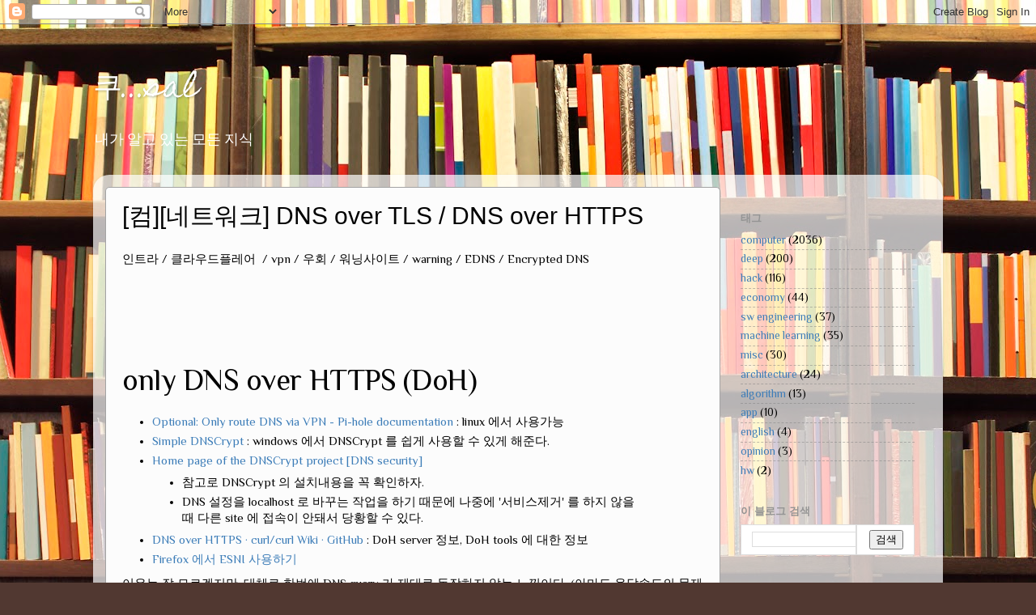

--- FILE ---
content_type: text/html; charset=UTF-8
request_url: https://i5on9i.blogspot.com/2019/03/dns-over-tls-dns-over-https.html
body_size: 14836
content:
<!DOCTYPE html>
<html class='v2' dir='ltr' xmlns='http://www.w3.org/1999/xhtml' xmlns:b='http://www.google.com/2005/gml/b' xmlns:data='http://www.google.com/2005/gml/data' xmlns:expr='http://www.google.com/2005/gml/expr'>
<head>
<link href='https://www.blogger.com/static/v1/widgets/4128112664-css_bundle_v2.css' rel='stylesheet' type='text/css'/>
<link href='https://unpkg.com/prismjs@1.29.0/themes/prism.css' rel='stylesheet'/>
<script src='https://unpkg.com/prismjs@1.29.0/components/prism-core.min.js'></script>
<script src='https://unpkg.com/prismjs@1.29.0/plugins/autoloader/prism-autoloader.min.js'></script>
<script>
MathJax = {
  tex: {
    inlineMath: [['$', '$'], ['\\(', '\\)']]
  }
};
</script>
<script async='async' id='MathJax-script' src='https://cdn.jsdelivr.net/npm/mathjax@3/es5/tex-chtml.js'>
</script>
<meta content='nk6dvyBQrP-GapcrXlXkU3Jl9gAMsyb7loMFZb52zKs' name='google-site-verification'/>
<meta content='IE=EmulateIE7' http-equiv='X-UA-Compatible'/>
<meta content='width=1100' name='viewport'/>
<meta content='text/html; charset=UTF-8' http-equiv='Content-Type'/>
<meta content='blogger' name='generator'/>
<link href='https://i5on9i.blogspot.com/favicon.ico' rel='icon' type='image/x-icon'/>
<link href='http://i5on9i.blogspot.com/2019/03/dns-over-tls-dns-over-https.html' rel='canonical'/>
<link rel="alternate" type="application/atom+xml" title="쿠...sal - Atom" href="https://i5on9i.blogspot.com/feeds/posts/default" />
<link rel="alternate" type="application/rss+xml" title="쿠...sal - RSS" href="https://i5on9i.blogspot.com/feeds/posts/default?alt=rss" />
<link rel="service.post" type="application/atom+xml" title="쿠...sal - Atom" href="https://www.blogger.com/feeds/17104252/posts/default" />

<link rel="alternate" type="application/atom+xml" title="쿠...sal - Atom" href="https://i5on9i.blogspot.com/feeds/1350570531464780142/comments/default" />
<!--Can't find substitution for tag [blog.ieCssRetrofitLinks]-->
<meta content='http://i5on9i.blogspot.com/2019/03/dns-over-tls-dns-over-https.html' property='og:url'/>
<meta content='[컴][네트워크] DNS over TLS / DNS over HTTPS' property='og:title'/>
<meta content='인트라 / 클라우드플레어  / vpn / 우회 / 워닝사이트 / warning / EDNS / Encrypted DNS      only DNS over HTTPS (DoH)   Optional: Only route DNS via VPN - Pi-ho...' property='og:description'/>
<title>쿠...sal: [컴][네트워크] DNS over TLS / DNS over HTTPS</title>
<style type='text/css'>@font-face{font-family:'Homemade Apple';font-style:normal;font-weight:400;font-display:swap;src:url(//fonts.gstatic.com/s/homemadeapple/v24/Qw3EZQFXECDrI2q789EKQZJob0x6XHgOiJM6.woff2)format('woff2');unicode-range:U+0000-00FF,U+0131,U+0152-0153,U+02BB-02BC,U+02C6,U+02DA,U+02DC,U+0304,U+0308,U+0329,U+2000-206F,U+20AC,U+2122,U+2191,U+2193,U+2212,U+2215,U+FEFF,U+FFFD;}@font-face{font-family:'Philosopher';font-style:normal;font-weight:400;font-display:swap;src:url(//fonts.gstatic.com/s/philosopher/v21/vEFV2_5QCwIS4_Dhez5jcWBjT0020NqfZ7c.woff2)format('woff2');unicode-range:U+0460-052F,U+1C80-1C8A,U+20B4,U+2DE0-2DFF,U+A640-A69F,U+FE2E-FE2F;}@font-face{font-family:'Philosopher';font-style:normal;font-weight:400;font-display:swap;src:url(//fonts.gstatic.com/s/philosopher/v21/vEFV2_5QCwIS4_Dhez5jcWBqT0020NqfZ7c.woff2)format('woff2');unicode-range:U+0301,U+0400-045F,U+0490-0491,U+04B0-04B1,U+2116;}@font-face{font-family:'Philosopher';font-style:normal;font-weight:400;font-display:swap;src:url(//fonts.gstatic.com/s/philosopher/v21/vEFV2_5QCwIS4_Dhez5jcWBhT0020NqfZ7c.woff2)format('woff2');unicode-range:U+0102-0103,U+0110-0111,U+0128-0129,U+0168-0169,U+01A0-01A1,U+01AF-01B0,U+0300-0301,U+0303-0304,U+0308-0309,U+0323,U+0329,U+1EA0-1EF9,U+20AB;}@font-face{font-family:'Philosopher';font-style:normal;font-weight:400;font-display:swap;src:url(//fonts.gstatic.com/s/philosopher/v21/vEFV2_5QCwIS4_Dhez5jcWBgT0020NqfZ7c.woff2)format('woff2');unicode-range:U+0100-02BA,U+02BD-02C5,U+02C7-02CC,U+02CE-02D7,U+02DD-02FF,U+0304,U+0308,U+0329,U+1D00-1DBF,U+1E00-1E9F,U+1EF2-1EFF,U+2020,U+20A0-20AB,U+20AD-20C0,U+2113,U+2C60-2C7F,U+A720-A7FF;}@font-face{font-family:'Philosopher';font-style:normal;font-weight:400;font-display:swap;src:url(//fonts.gstatic.com/s/philosopher/v21/vEFV2_5QCwIS4_Dhez5jcWBuT0020Nqf.woff2)format('woff2');unicode-range:U+0000-00FF,U+0131,U+0152-0153,U+02BB-02BC,U+02C6,U+02DA,U+02DC,U+0304,U+0308,U+0329,U+2000-206F,U+20AC,U+2122,U+2191,U+2193,U+2212,U+2215,U+FEFF,U+FFFD;}</style>
<style id='page-skin-1' type='text/css'><!--
/*-----------------------------------------------
Blogger Template Style
Name:     Picture Window
Designer: Josh Peterson
URL:      www.noaesthetic.com
----------------------------------------------- */
/* Variable definitions
====================
<Variable name="keycolor" description="Main Color" type="color" default="#1a222a"/>
<Variable name="body.background" description="Body Background" type="background"
color="#3282b9" default="#111111 url(//themes.googleusercontent.com/image?id=1OACCYOE0-eoTRTfsBuX1NMN9nz599ufI1Jh0CggPFA_sK80AGkIr8pLtYRpNUKPmwtEa) repeat-x fixed top center"/>
<Group description="Page Text" selector="body">
<Variable name="body.font" description="Font" type="font"
default="normal normal 15px Arial, Tahoma, Helvetica, FreeSans, sans-serif"/>
<Variable name="body.text.color" description="Text Color" type="color" default="#333333"/>
</Group>
<Group description="Backgrounds" selector=".body-fauxcolumns-outer">
<Variable name="body.background.color" description="Outer Background" type="color" default="#296695"/>
<Variable name="header.background.color" description="Header Background" type="color" default="transparent"/>
<Variable name="post.background.color" description="Post Background" type="color" default="#ffffff"/>
</Group>
<Group description="Links" selector=".main-outer">
<Variable name="link.color" description="Link Color" type="color" default="#336699"/>
<Variable name="link.visited.color" description="Visited Color" type="color" default="#6699cc"/>
<Variable name="link.hover.color" description="Hover Color" type="color" default="#33aaff"/>
</Group>
<Group description="Blog Title" selector=".header h1">
<Variable name="header.font" description="Title Font" type="font"
default="normal normal 36px Arial, Tahoma, Helvetica, FreeSans, sans-serif"/>
<Variable name="header.text.color" description="Text Color" type="color" default="#ffffff" />
</Group>
<Group description="Tabs Text" selector=".tabs-inner .widget li a">
<Variable name="tabs.font" description="Font" type="font"
default="normal normal 15px Arial, Tahoma, Helvetica, FreeSans, sans-serif"/>
<Variable name="tabs.text.color" description="Text Color" type="color" default="#ffffff"/>
<Variable name="tabs.selected.text.color" description="Selected Color" type="color" default="#3d7db8"/>
</Group>
<Group description="Tabs Background" selector=".tabs-outer .PageList">
<Variable name="tabs.background.color" description="Background Color" type="color" default="transparent"/>
<Variable name="tabs.selected.background.color" description="Selected Color" type="color" default="transparent"/>
<Variable name="tabs.separator.color" description="Separator Color" type="color" default="transparent"/>
</Group>
<Group description="Post Title" selector="h3.post-title, .comments h4">
<Variable name="post.title.font" description="Title Font" type="font"
default="normal normal 18px Arial, Tahoma, Helvetica, FreeSans, sans-serif"/>
</Group>
<Group description="Date Header" selector=".date-header">
<Variable name="date.header.color" description="Text Color" type="color" default="#000000"/>
</Group>
<Group description="Post" selector=".post">
<Variable name="post.footer.text.color" description="Footer Text Color" type="color" default="#999999"/>
<Variable name="post.border.color" description="Border Color" type="color" default="#dddddd"/>
</Group>
<Group description="Gadgets" selector="h2">
<Variable name="widget.title.font" description="Title Font" type="font"
default="bold normal 13px Arial, Tahoma, Helvetica, FreeSans, sans-serif"/>
<Variable name="widget.title.text.color" description="Title Color" type="color" default="#888888"/>
</Group>
<Group description="Footer" selector=".footer-outer">
<Variable name="footer.text.color" description="Text Color" type="color" default="#cccccc"/>
<Variable name="footer.widget.title.text.color" description="Gadget Title Color" type="color" default="#aaaaaa"/>
</Group>
<Group description="Footer Links" selector=".footer-outer">
<Variable name="footer.link.color" description="Link Color" type="color" default="#99ccee"/>
<Variable name="footer.link.visited.color" description="Visited Color" type="color" default="#77aaee"/>
<Variable name="footer.link.hover.color" description="Hover Color" type="color" default="#33aaff"/>
</Group>
<Variable name="content.margin" description="Content Margin Top" type="length" default="20px"/>
<Variable name="content.padding" description="Content Padding" type="length" default="0"/>
<Variable name="content.background" description="Content Background" type="background"
default="transparent none repeat scroll top left"/>
<Variable name="content.border.radius" description="Content Border Radius" type="length" default="0"/>
<Variable name="content.shadow.spread" description="Content Shadow Spread" type="length" default="0"/>
<Variable name="header.padding" description="Header Padding" type="length" default="0"/>
<Variable name="header.background.gradient" description="Header Gradient" type="url"
default="none"/>
<Variable name="header.border.radius" description="Header Border Radius" type="length" default="0"/>
<Variable name="main.border.radius.top" description="Main Border Radius" type="length" default="20px"/>
<Variable name="footer.border.radius.top" description="Footer Border Radius Top" type="length" default="0"/>
<Variable name="footer.border.radius.bottom" description="Footer Border Radius Bottom" type="length" default="20px"/>
<Variable name="region.shadow.spread" description="Main and Footer Shadow Spread" type="length" default="3px"/>
<Variable name="region.shadow.offset" description="Main and Footer Shadow Offset" type="length" default="1px"/>
<Variable name="tabs.background.gradient" description="Tab Background Gradient" type="url" default="none"/>
<Variable name="tab.selected.background.gradient" description="Selected Tab Background" type="url"
default="url(//www.blogblog.com/1kt/transparent/white80.png)"/>
<Variable name="tab.background" description="Tab Background" type="background"
default="transparent url(//www.blogblog.com/1kt/transparent/black50.png) repeat scroll top left"/>
<Variable name="tab.border.radius" description="Tab Border Radius" type="length" default="10px" />
<Variable name="tab.first.border.radius" description="First Tab Border Radius" type="length" default="10px" />
<Variable name="tabs.border.radius" description="Tabs Border Radius" type="length" default="0" />
<Variable name="tabs.spacing" description="Tab Spacing" type="length" default=".25em"/>
<Variable name="tabs.margin.bottom" description="Tab Margin Bottom" type="length" default="0"/>
<Variable name="tabs.margin.sides" description="Tab Margin Sides" type="length" default="20px"/>
<Variable name="main.background" description="Main Background" type="background"
default="transparent url(//www.blogblog.com/1kt/transparent/white80.png) repeat scroll top left"/>
<Variable name="main.padding.sides" description="Main Padding Sides" type="length" default="20px"/>
<Variable name="footer.background" description="Footer Background" type="background"
default="transparent url(//www.blogblog.com/1kt/transparent/black50.png) repeat scroll top left"/>
<Variable name="post.margin.sides" description="Post Margin Sides" type="length" default="-20px"/>
<Variable name="post.border.radius" description="Post Border Radius" type="length" default="5px"/>
<Variable name="widget.title.text.transform" description="Widget Title Text Transform" type="string" default="uppercase"/>
<Variable name="mobile.background.overlay" description="Mobile Background Overlay" type="string"
default="transparent none repeat scroll top left"/>
<Variable name="startSide" description="Side where text starts in blog language" type="automatic" default="left"/>
<Variable name="endSide" description="Side where text ends in blog language" type="automatic" default="right"/>
*/
/* Content
----------------------------------------------- */
body {
font: normal normal 15px Philosopher;
color: #000000;
background: #513831 url(//themes.googleusercontent.com/image?id=1KH22PlFqsiVYxboQNAoJjYmRbw5M4REHmdJbHT5M2x9zVMGrCqwSjZvaQW_A10KPc6Il) repeat-y scroll top center /* Credit: luoman (http://www.istockphoto.com/googleimages.php?id=11394138&platform=blogger) */;
}
html body .region-inner {
min-width: 0;
max-width: 100%;
width: auto;
}
.content-outer {
font-size: 90%;
}
a:link {
text-decoration:none;
color: #3d7db8;
}
a:visited {
text-decoration:none;
color: #75a5d1;
}
a:hover {
text-decoration:underline;
color: #47b7ff;
}
.content-outer {
background: transparent none repeat scroll top left;
-moz-border-radius: 0;
-webkit-border-radius: 0;
-goog-ms-border-radius: 0;
border-radius: 0;
-moz-box-shadow: 0 0 0 rgba(0, 0, 0, .15);
-webkit-box-shadow: 0 0 0 rgba(0, 0, 0, .15);
-goog-ms-box-shadow: 0 0 0 rgba(0, 0, 0, .15);
box-shadow: 0 0 0 rgba(0, 0, 0, .15);
margin: 20px auto;
}
.content-inner {
padding: 0;
}
/* Header
----------------------------------------------- */
.header-outer {
background: transparent none repeat-x scroll top left;
_background-image: none;
color: #ffffff;
-moz-border-radius: 0;
-webkit-border-radius: 0;
-goog-ms-border-radius: 0;
border-radius: 0;
}
.Header img, .Header #header-inner {
-moz-border-radius: 0;
-webkit-border-radius: 0;
-goog-ms-border-radius: 0;
border-radius: 0;
}
.header-inner .Header .titlewrapper,
.header-inner .Header .descriptionwrapper {
padding-left: 0;
padding-right: 0;
}
.Header h1 {
font: normal normal 36px Homemade Apple;
text-shadow: 1px 1px 3px rgba(0, 0, 0, 0.3);
}
.Header h1 a {
color: #ffffff;
}
.Header .description {
font-size: 130%;
}
/* Tabs
----------------------------------------------- */
.tabs-inner {
margin: .5em 20px 0;
padding: 0;
}
.tabs-inner .section {
margin: 0;
}
.tabs-inner .widget ul {
padding: 0;
background: transparent none repeat scroll bottom;
-moz-border-radius: 0;
-webkit-border-radius: 0;
-goog-ms-border-radius: 0;
border-radius: 0;
}
.tabs-inner .widget li {
border: none;
}
.tabs-inner .widget li a {
display: inline-block;
padding: .5em 1em;
margin-right: .25em;
color: #ffffff;
font: normal normal 15px Arial, Tahoma, Helvetica, FreeSans, sans-serif;
-moz-border-radius: 10px 10px 0 0;
-webkit-border-top-left-radius: 10px;
-webkit-border-top-right-radius: 10px;
-goog-ms-border-radius: 10px 10px 0 0;
border-radius: 10px 10px 0 0;
background: transparent url(//www.blogblog.com/1kt/transparent/black50.png) repeat scroll top left;
border-right: 1px solid transparent;
}
.tabs-inner .widget li:first-child a {
padding-left: 1.25em;
-moz-border-radius-topleft: 10px;
-moz-border-radius-bottomleft: 0;
-webkit-border-top-left-radius: 10px;
-webkit-border-bottom-left-radius: 0;
-goog-ms-border-top-left-radius: 10px;
-goog-ms-border-bottom-left-radius: 0;
border-top-left-radius: 10px;
border-bottom-left-radius: 0;
}
.tabs-inner .widget li.selected a,
.tabs-inner .widget li a:hover {
position: relative;
z-index: 1;
background: transparent url(//www.blogblog.com/1kt/transparent/white80.png) repeat scroll bottom;
color: #3d7db8;
-moz-box-shadow: 0 0 3px rgba(0, 0, 0, .15);
-webkit-box-shadow: 0 0 3px rgba(0, 0, 0, .15);
-goog-ms-box-shadow: 0 0 3px rgba(0, 0, 0, .15);
box-shadow: 0 0 3px rgba(0, 0, 0, .15);
}
/* Headings
----------------------------------------------- */
h2 {
font: bold normal 13px Arial, Tahoma, Helvetica, FreeSans, sans-serif;
text-transform: uppercase;
color: #949494;
margin: .5em 0;
}
/* Main
----------------------------------------------- */
.main-outer {
background: transparent url(//www.blogblog.com/1kt/transparent/white80.png) repeat scroll top left;
-moz-border-radius: 20px 20px 0 0;
-webkit-border-top-left-radius: 20px;
-webkit-border-top-right-radius: 20px;
-webkit-border-bottom-left-radius: 0;
-webkit-border-bottom-right-radius: 0;
-goog-ms-border-radius: 20px 20px 0 0;
border-radius: 20px 20px 0 0;
-moz-box-shadow: 0 1px 3px rgba(0, 0, 0, .15);
-webkit-box-shadow: 0 1px 3px rgba(0, 0, 0, .15);
-goog-ms-box-shadow: 0 1px 3px rgba(0, 0, 0, .15);
box-shadow: 0 1px 3px rgba(0, 0, 0, .15);
}
.main-inner {
padding: 15px 20px 20px;
}
.main-inner .column-center-inner {
padding: 0 0;
}
.main-inner .column-left-inner {
padding-left: 0;
}
.main-inner .column-right-inner {
padding-right: 0;
}
/* Posts
----------------------------------------------- */
h3.post-title {
margin: 0;
font: normal normal 30px 'Trebuchet MS', Trebuchet, sans-serif;
}
.comments h4 {
margin: 1em 0 0;
font: normal normal 30px 'Trebuchet MS', Trebuchet, sans-serif;
}
.date-header span {
color: #484848;
}
.post-outer {
background-color: #fcfcfc;
border: solid 1px #a3a3a3;
-moz-border-radius: 5px;
-webkit-border-radius: 5px;
border-radius: 5px;
-goog-ms-border-radius: 5px;
padding: 15px 20px;
margin: 0 -20px 20px;
}
.post-body {
line-height: 1.4;
font-size: 110%;
position: relative;
}
.post-header {
margin: 0 0 1.5em;
color: #47b7ff;
line-height: 1.6;
}
.post-footer {
margin: 5.5em 0 0;
color: #47b7ff;
line-height: 1.6;
}
#blog-pager {
font-size: 140%
}
#comments .comment-author {
padding-top: 1.5em;
border-top: dashed 1px #ccc;
border-top: dashed 1px rgba(128, 128, 128, .5);
background-position: 0 1.5em;
}
#comments .comment-author:first-child {
padding-top: 0;
border-top: none;
}
.avatar-image-container {
margin: .2em 0 0;
}
/* Comments
----------------------------------------------- */
.comments .comments-content .icon.blog-author {
background-repeat: no-repeat;
background-image: url([data-uri]);
}
.comments .comments-content .loadmore a {
border-top: 1px solid #47b7ff;
border-bottom: 1px solid #47b7ff;
}
.comments .continue {
border-top: 2px solid #47b7ff;
}
/* Widgets
----------------------------------------------- */
.widget ul, .widget #ArchiveList ul.flat {
padding: 0;
list-style: none;
}
.widget ul li, .widget #ArchiveList ul.flat li {
border-top: dashed 1px #ccc;
border-top: dashed 1px rgba(128, 128, 128, .5);
}
.widget ul li:first-child, .widget #ArchiveList ul.flat li:first-child {
border-top: none;
}
.widget .post-body ul {
list-style: disc;
}
.widget .post-body ul li {
border: none;
}
/* Footer
----------------------------------------------- */
.footer-outer {
color:#d2d2d2;
background: transparent url(//www.blogblog.com/1kt/transparent/black50.png) repeat scroll top left;
-moz-border-radius: 0 0 20px 20px;
-webkit-border-top-left-radius: 0;
-webkit-border-top-right-radius: 0;
-webkit-border-bottom-left-radius: 20px;
-webkit-border-bottom-right-radius: 20px;
-goog-ms-border-radius: 0 0 20px 20px;
border-radius: 0 0 20px 20px;
-moz-box-shadow: 0 1px 3px rgba(0, 0, 0, .15);
-webkit-box-shadow: 0 1px 3px rgba(0, 0, 0, .15);
-goog-ms-box-shadow: 0 1px 3px rgba(0, 0, 0, .15);
box-shadow: 0 1px 3px rgba(0, 0, 0, .15);
}
.footer-inner {
padding: 10px 20px 20px;
}
.footer-outer a {
color: #a4d3ef;
}
.footer-outer a:visited {
color: #84b5ef;
}
.footer-outer a:hover {
color: #47b7ff;
}
.footer-outer .widget h2 {
color: #b2b2b2;
}
/* Mobile
----------------------------------------------- */
html body.mobile {
height: auto;
}
html body.mobile {
min-height: 480px;
background-size: 100% auto;
}
.mobile .body-fauxcolumn-outer {
background: transparent none repeat scroll top left;
}
html .mobile .mobile-date-outer, html .mobile .blog-pager {
border-bottom: none;
background: transparent url(//www.blogblog.com/1kt/transparent/white80.png) repeat scroll top left;
margin-bottom: 10px;
}
.mobile .date-outer {
background: transparent url(//www.blogblog.com/1kt/transparent/white80.png) repeat scroll top left;
}
.mobile .header-outer, .mobile .main-outer,
.mobile .post-outer, .mobile .footer-outer {
-moz-border-radius: 0;
-webkit-border-radius: 0;
-goog-ms-border-radius: 0;
border-radius: 0;
}
.mobile .content-outer,
.mobile .main-outer,
.mobile .post-outer {
background: inherit;
border: none;
}
.mobile .content-outer {
font-size: 100%;
}
.mobile-link-button {
background-color: #3d7db8;
}
.mobile-link-button a:link, .mobile-link-button a:visited {
color: #fcfcfc;
}
.mobile-index-contents {
color: #000000;
}
.mobile .tabs-inner .PageList .widget-content {
background: transparent url(//www.blogblog.com/1kt/transparent/white80.png) repeat scroll bottom;
color: #3d7db8;
}
.mobile .tabs-inner .PageList .widget-content .pagelist-arrow {
border-left: 1px solid transparent;
}
/** namh css **/
/*
* KoPub Batang (Korean) http://www.google.com/fonts/earlyaccess
*/
@font-face {
font-family: 'KoPub Batang';
font-style: normal;
font-weight: 300;
src: url(//fonts.gstatic.com/ea/kopubbatang/v3/KoPubBatang-Light.eot);
src: url(//fonts.gstatic.com/ea/kopubbatang/v3/KoPubBatang-Light.eot?#iefix) format('embedded-opentype'),
url(//fonts.gstatic.com/ea/kopubbatang/v3/KoPubBatang-Light.woff2) format('woff2'),
url(//fonts.gstatic.com/ea/kopubbatang/v3/KoPubBatang-Light.woff) format('woff'),
url(//fonts.gstatic.com/ea/kopubbatang/v3/KoPubBatang-Light.ttf) format('truetype');
}
@font-face {
font-family: 'KoPub Batang';
font-style: normal;
font-weight: 400;
src: url(//fonts.gstatic.com/ea/kopubbatang/v3/KoPubBatang-Regular.eot);
src: url(//fonts.gstatic.com/ea/kopubbatang/v3/KoPubBatang-Regular.eot?#iefix) format('embedded-opentype'),
url(//fonts.gstatic.com/ea/kopubbatang/v3/KoPubBatang-Regular.woff2) format('woff2'),
url(//fonts.gstatic.com/ea/kopubbatang/v3/KoPubBatang-Regular.woff) format('woff'),
url(//fonts.gstatic.com/ea/kopubbatang/v3/KoPubBatang-Regular.ttf) format('truetype');
}
@font-face {
font-family: 'KoPub Batang';
font-style: normal;
font-weight: 700;
src: url(//fonts.gstatic.com/ea/kopubbatang/v3/KoPubBatang-Bold.eot);
src: url(//fonts.gstatic.com/ea/kopubbatang/v3/KoPubBatang-Bold.eot?#iefix) format('embedded-opentype'),
url(//fonts.gstatic.com/ea/kopubbatang/v3/KoPubBatang-Bold.woff2) format('woff2'),
url(//fonts.gstatic.com/ea/kopubbatang/v3/KoPubBatang-Bold.woff) format('woff'),
url(//fonts.gstatic.com/ea/kopubbatang/v3/KoPubBatang-Bold.ttf) format('truetype');
}
.post-body {
line-height: 1.5rem;
}
.post-body b { font-weight: normal; color: #4670d5 }
.post-body img{
max-width: 100%;
border: 1px solid #eaeaea;
}
.post-body figure {
border: 1px solid #d2d2d2;
padding: 15px;
margin: 1rem;
text-align: center;
}
.post-body figure>img {
width:  100%;
border: none;
margin-left: 0;
}
.post-body figure>figcaption {
font: italic smaller sans-serif;
text-align: center;
}
.post-body h1 {
font: bold normal 3rem Segoe UI, SegoeUI, Helvetica Neue, Helvetica, Arial, sans-serif;
text-transform: none;
color: #222222;
margin: 3rem 0 1rem 0;
counter-increment: section-1;
counter-reset: section-2 section-3 section-4 section-5;
}
.post-body h2 {
font-family: KoPub Batang, Arial, Tahoma, Helvetica, FreeSans, sans-serif;
font-size: 3rem;
font-weight: normal;
color: rgb(66, 66, 78);
letter-spacing: -.02875rem;
padding: 5rem 0 2rem;
line-height: 1em;
text-transform: none;
color: #222222;
margin: 0;
counter-increment: section-1;
counter-reset: section-2 section-3 section-4 section-5;
}
.post-body h3{
font-weight: normal;
font-size: 2.3rem;
/*margin: 3rem 0 1rem 0;*/
letter-spacing: -.02875rem;
line-height: 1em;
padding: 3rem 0 1rem;
margin:  0;
counter-increment: section-2;
counter-reset: section-3 section-4 section-5;
}
.post-body h4, .post-body h4 code{
font-size:1.6rem;
margin: 1em 0 1em 0;
counter-increment: section-3;
counter-reset: section-4 section-5;
color: #868686;
font-weight: normal;
}
.post-body h5{
margin: 0.8em 0 0.5em 0;
font-size:1em;
font-weight: bold;
line-height: 20px;
counter-increment: section-4;
counter-reset: section-5;
}
/*
.post-body h2:before{
content: counter(section-1) ". ";
}
.post-body h3:before{
content: counter(section-1) "." counter(section-2) " ";
}
.post-body h4:before{
content: counter(section-1) "." counter(section-2) "." counter(section-3) " ";
}
.post-body h5:before{
content: counter(section-1) "." counter(section-2) "." counter(section-3) "." counter(section-4) " ";
}
*/
pre.code, pre code{
/*margin: 0 0 1em 0;*/
overflow: auto;
color:  initial;
display: block;
/*border: solid 1px #ddd;
background: #f7f7f7;*/
padding: .1em .4em;
/* background: #F2F9FF; */
background: #f1f1f1;
border: 1px solid #c9e1f6;
border-radius: 10px;
font-family: Consolas, Menlo, Monaco, Lucida Console, Liberation Mono, DejaVu Sans Mono, Bitstream Vera Sans Mono, Courier New, monospace, serif;
font-size: .85em;
}
code[class*="language-"],
pre[class*="language-"] {
font-size: 0.9em;
}
console{
white-space: pre ; display: block; unicode-bidi: embed;  /*pre tag role*/
color: white;
background-color: #1E1E1E;
}
pre.console {
color: white;
background-color: #1E1E1E;
white-space: pre-wrap;
}
pre.console>code{
color: white;
}
.contents{
border: 1px dashed rgb(176, 176, 176);
margin: 30px;
padding: 10px 10px 0px;
}
/* from css generated from markdwon */
blockquote,
ul,
ol,
dl,
table,
pre {
margin-top: 0;
margin-bottom: 1.4rem
}
blockquote {
padding: 0 15px;
color: #777;
border-left: 4px solid #ddd;
}
table {
display: block;
width: 100%;
overflow: auto;
word-break: normal;
word-break: keep-all;
}
table th {
font-weight: bold;
}
table th,
table td {
padding: 6px 13px;
border: 1px solid #ddd;
}
table tr {
background-color: #fff;
border-top: 1px solid #ccc;
}
table tr:nth-child(2n) {
background-color: #f8f8f8;
}
code,
pre,
samp {
font-family: Consolas, "Liberation Mono", Menlo, Courier, monospace;
font-size: 0.8em;
}
code{
background-color: #e6e6e6;
color: #313131;
border-radius: 10px;
padding: 0 3px;
}
/* codehilite */
pre>code {
padding: 0;
margin: 0;
font-size: 100%;
word-break: normal;
white-space: pre;
background: transparent;
border: 0;
}
.codehilite {
margin-bottom: 16px;
}
.codehilite pre,
pre {
padding: 1em;
overflow: auto;
font-size: 85%;
line-height: 1.45;
background: #f1f1f1;
border-radius: 10px;
border: 1px solid #c9e1f6;
}
.codehilite pre {
margin-bottom: 0;
word-break: normal;
}
pre {
word-wrap: normal;
}
pre code {
display: inline;
max-width: initial;
padding: 0;
margin: 0;
overflow: initial;
line-height: inherit;
word-wrap: normal;
background-color: transparent;
border: 0;
}
pre code:before,
pre code:after {
content: normal;
}
span.math {
font-size: 0.9rem;
color: #6a6a6a;
}
/*github*/
.codehilite {background-color:#fff;color:#333333;}
.codehilite .hll {background-color:#ffffcc;}
.codehilite .c{color:#999988;font-style:italic}
.codehilite .err{color:#a61717;background-color:#e3d2d2}
.codehilite .k{font-weight:bold}
.codehilite .o{font-weight:bold}
.codehilite .cm{color:#999988;font-style:italic}
.codehilite .cp{color:#999999;font-weight:bold}
.codehilite .c1{color:#999988;font-style:italic}
.codehilite .cs{color:#999999;font-weight:bold;font-style:italic}
.codehilite .gd{color:#000000;background-color:#ffdddd}
.codehilite .ge{font-style:italic}
.codehilite .gr{color:#aa0000}
.codehilite .gh{color:#999999}
.codehilite .gi{color:#000000;background-color:#ddffdd}
.codehilite .go{color:#888888}
.codehilite .gp{color:#555555}
.codehilite .gs{font-weight:bold}
.codehilite .gu{color:#800080;font-weight:bold}
.codehilite .gt{color:#aa0000}
.codehilite .kc{font-weight:bold}
.codehilite .kd{font-weight:bold}
.codehilite .kn{font-weight:bold}
.codehilite .kp{font-weight:bold}
.codehilite .kr{font-weight:bold}
.codehilite .kt{color:#445588;font-weight:bold}
.codehilite .m{color:#009999}
.codehilite .s{color:#dd1144}
.codehilite .n{color:#333333}
.codehilite .na{color:teal}
.codehilite .nb{color:#0086b3}
.codehilite .nc{color:#445588;font-weight:bold}
.codehilite .no{color:teal}
.codehilite .ni{color:purple}
.codehilite .ne{color:#990000;font-weight:bold}
.codehilite .nf{color:#990000;font-weight:bold}
.codehilite .nn{color:#555555}
.codehilite .nt{color:navy}
.codehilite .nv{color:teal}
.codehilite .ow{font-weight:bold}
.codehilite .w{color:#bbbbbb}
.codehilite .mf{color:#009999}
.codehilite .mh{color:#009999}
.codehilite .mi{color:#009999}
.codehilite .mo{color:#009999}
.codehilite .sb{color:#dd1144}
.codehilite .sc{color:#dd1144}
.codehilite .sd{color:#dd1144}
.codehilite .s2{color:#dd1144}
.codehilite .se{color:#dd1144}
.codehilite .sh{color:#dd1144}
.codehilite .si{color:#dd1144}
.codehilite .sx{color:#dd1144}
.codehilite .sr{color:#009926}
.codehilite .s1{color:#dd1144}
.codehilite .ss{color:#990073}
.codehilite .bp{color:#999999}
.codehilite .vc{color:teal}
.codehilite .vg{color:teal}
.codehilite .vi{color:teal}
.codehilite .il{color:#009999}
.codehilite .gc{color:#999;background-color:#EAF2F5}

--></style>
<style id='template-skin-1' type='text/css'><!--
body {
min-width: 1050px;
}
.content-outer, .content-fauxcolumn-outer, .region-inner {
min-width: 1050px;
max-width: 1050px;
_width: 1050px;
}
.main-inner .columns {
padding-left: 0px;
padding-right: 260px;
}
.main-inner .fauxcolumn-center-outer {
left: 0px;
right: 260px;
/* IE6 does not respect left and right together */
_width: expression(this.parentNode.offsetWidth -
parseInt("0px") -
parseInt("260px") + 'px');
}
.main-inner .fauxcolumn-left-outer {
width: 0px;
}
.main-inner .fauxcolumn-right-outer {
width: 260px;
}
.main-inner .column-left-outer {
width: 0px;
right: 100%;
margin-left: -0px;
}
.main-inner .column-right-outer {
width: 260px;
margin-right: -260px;
}
#layout {
min-width: 0;
}
#layout .content-outer {
min-width: 0;
width: 800px;
}
#layout .region-inner {
min-width: 0;
width: auto;
}
--></style>
<link href='https://www.blogger.com/dyn-css/authorization.css?targetBlogID=17104252&amp;zx=5c1d21f9-08f5-432d-9877-56a70d0caddc' media='none' onload='if(media!=&#39;all&#39;)media=&#39;all&#39;' rel='stylesheet'/><noscript><link href='https://www.blogger.com/dyn-css/authorization.css?targetBlogID=17104252&amp;zx=5c1d21f9-08f5-432d-9877-56a70d0caddc' rel='stylesheet'/></noscript>
<meta name='google-adsense-platform-account' content='ca-host-pub-1556223355139109'/>
<meta name='google-adsense-platform-domain' content='blogspot.com'/>

<!-- data-ad-client=ca-pub-9218636137844231 -->

</head>
<body class='loading'>
<div class='navbar section' id='navbar'><div class='widget Navbar' data-version='1' id='Navbar1'><script type="text/javascript">
    function setAttributeOnload(object, attribute, val) {
      if(window.addEventListener) {
        window.addEventListener('load',
          function(){ object[attribute] = val; }, false);
      } else {
        window.attachEvent('onload', function(){ object[attribute] = val; });
      }
    }
  </script>
<div id="navbar-iframe-container"></div>
<script type="text/javascript" src="https://apis.google.com/js/platform.js"></script>
<script type="text/javascript">
      gapi.load("gapi.iframes:gapi.iframes.style.bubble", function() {
        if (gapi.iframes && gapi.iframes.getContext) {
          gapi.iframes.getContext().openChild({
              url: 'https://www.blogger.com/navbar/17104252?po\x3d1350570531464780142\x26origin\x3dhttps://i5on9i.blogspot.com',
              where: document.getElementById("navbar-iframe-container"),
              id: "navbar-iframe"
          });
        }
      });
    </script><script type="text/javascript">
(function() {
var script = document.createElement('script');
script.type = 'text/javascript';
script.src = '//pagead2.googlesyndication.com/pagead/js/google_top_exp.js';
var head = document.getElementsByTagName('head')[0];
if (head) {
head.appendChild(script);
}})();
</script>
</div></div>
<div class='body-fauxcolumns'>
<div class='fauxcolumn-outer body-fauxcolumn-outer'>
<div class='cap-top'>
<div class='cap-left'></div>
<div class='cap-right'></div>
</div>
<div class='fauxborder-left'>
<div class='fauxborder-right'></div>
<div class='fauxcolumn-inner'>
</div>
</div>
<div class='cap-bottom'>
<div class='cap-left'></div>
<div class='cap-right'></div>
</div>
</div>
</div>
<div class='content'>
<div class='content-fauxcolumns'>
<div class='fauxcolumn-outer content-fauxcolumn-outer'>
<div class='cap-top'>
<div class='cap-left'></div>
<div class='cap-right'></div>
</div>
<div class='fauxborder-left'>
<div class='fauxborder-right'></div>
<div class='fauxcolumn-inner'>
</div>
</div>
<div class='cap-bottom'>
<div class='cap-left'></div>
<div class='cap-right'></div>
</div>
</div>
</div>
<div class='content-outer'>
<div class='content-cap-top cap-top'>
<div class='cap-left'></div>
<div class='cap-right'></div>
</div>
<div class='fauxborder-left content-fauxborder-left'>
<div class='fauxborder-right content-fauxborder-right'></div>
<div class='content-inner'>
<header>
<div class='header-outer'>
<div class='header-cap-top cap-top'>
<div class='cap-left'></div>
<div class='cap-right'></div>
</div>
<div class='fauxborder-left header-fauxborder-left'>
<div class='fauxborder-right header-fauxborder-right'></div>
<div class='region-inner header-inner'>
<div class='header section' id='header'><div class='widget Header' data-version='1' id='Header1'>
<div id='header-inner'>
<div class='titlewrapper'>
<h1 class='title'>
<a href='https://i5on9i.blogspot.com/'>
쿠...sal
</a>
</h1>
</div>
<div class='descriptionwrapper'>
<p class='description'><span>내가 알고 있는 모든 지식</span></p>
</div>
</div>
</div></div>
</div>
</div>
<div class='header-cap-bottom cap-bottom'>
<div class='cap-left'></div>
<div class='cap-right'></div>
</div>
</div>
</header>
<div class='tabs-outer'>
<div class='tabs-cap-top cap-top'>
<div class='cap-left'></div>
<div class='cap-right'></div>
</div>
<div class='fauxborder-left tabs-fauxborder-left'>
<div class='fauxborder-right tabs-fauxborder-right'></div>
<div class='region-inner tabs-inner'>
<div class='tabs no-items section' id='crosscol'></div>
<div class='tabs no-items section' id='crosscol-overflow'></div>
</div>
</div>
<div class='tabs-cap-bottom cap-bottom'>
<div class='cap-left'></div>
<div class='cap-right'></div>
</div>
</div>
<div class='main-outer'>
<div class='main-cap-top cap-top'>
<div class='cap-left'></div>
<div class='cap-right'></div>
</div>
<div class='fauxborder-left main-fauxborder-left'>
<div class='fauxborder-right main-fauxborder-right'></div>
<div class='region-inner main-inner'>
<div class='columns fauxcolumns'>
<div class='fauxcolumn-outer fauxcolumn-center-outer'>
<div class='cap-top'>
<div class='cap-left'></div>
<div class='cap-right'></div>
</div>
<div class='fauxborder-left'>
<div class='fauxborder-right'></div>
<div class='fauxcolumn-inner'>
</div>
</div>
<div class='cap-bottom'>
<div class='cap-left'></div>
<div class='cap-right'></div>
</div>
</div>
<div class='fauxcolumn-outer fauxcolumn-left-outer'>
<div class='cap-top'>
<div class='cap-left'></div>
<div class='cap-right'></div>
</div>
<div class='fauxborder-left'>
<div class='fauxborder-right'></div>
<div class='fauxcolumn-inner'>
</div>
</div>
<div class='cap-bottom'>
<div class='cap-left'></div>
<div class='cap-right'></div>
</div>
</div>
<div class='fauxcolumn-outer fauxcolumn-right-outer'>
<div class='cap-top'>
<div class='cap-left'></div>
<div class='cap-right'></div>
</div>
<div class='fauxborder-left'>
<div class='fauxborder-right'></div>
<div class='fauxcolumn-inner'>
</div>
</div>
<div class='cap-bottom'>
<div class='cap-left'></div>
<div class='cap-right'></div>
</div>
</div>
<!-- corrects IE6 width calculation -->
<div class='columns-inner'>
<div class='column-center-outer'>
<div class='column-center-inner'>
<div class='main section' id='main'><div class='widget Blog' data-version='1' id='Blog1'>
<div class='blog-posts hfeed'>

          <div class="date-outer">
        

          <div class="date-posts">
        
<div class='post-outer'>
<div class='post hentry' itemscope='itemscope' itemtype='http://schema.org/BlogPosting'>
<a name='1350570531464780142'></a>
<h3 class='post-title entry-title' itemprop='name'>
[컴][네트워크] DNS over TLS / DNS over HTTPS
</h3>
<div class='post-header'>
<div class='post-header-line-1'></div>
</div>
<div class='post-body entry-content' id='post-body-1350570531464780142' itemprop='articleBody'>
인트라 / 클라우드플레어&nbsp; / vpn / 우회 / 워닝사이트 / warning / EDNS / Encrypted DNS<br />
<br />
<br />
<br />
<h3>
only DNS over HTTPS (DoH)</h3>
<ul>
<li><a href="https://docs.pi-hole.net/guides/vpn/only-dns-via-vpn/#optional-only-route-dns-via-vpn">Optional: Only route DNS via VPN - Pi-hole documentation</a>&nbsp;: linux 에서 사용가능</li>
<li><a href="https://simplednscrypt.org/">Simple DNSCrypt</a>&nbsp;: windows 에서 DNSCrypt 를 쉽게 사용할 수 있게 해준다.</li>
<li><a href="https://dnscrypt.info/">Home page of the DNSCrypt project [DNS security]</a></li>
<ul>
<li>참고로 DNSCrypt 의 설치내용을 꼭 확인하자.</li>
<li>DNS 설정을 localhost 로 바꾸는 작업을 하기 때문에 나중에 '서비스제거' 를 하지 않을 때 다른 site 에 접속이 안돼서 당황할 수 있다.</li>
</ul>
<li><a href="https://github.com/curl/curl/wiki/DNS-over-HTTPS">DNS over HTTPS &#183; curl/curl Wiki &#183; GitHub</a>&nbsp;: DoH server 정보, DoH tools 에 대한 정보</li>
<li><a href="https://i5on9i.blogspot.com/2019/03/firefox-esni.html">Firefox 에서 ESNI 사용하기</a></li>
</ul>
이유는 잘 모르겠지만, 대체로 한번에 DNS query 가 제대로 동작하지 않는 느낌이다. (아마도 응답속도의 문제일 수도 있을 듯 싶다.) 몇번 error 를 뿜어내더라도 계속 시도하면 된다. 그 이후로는 cache 를 사용해서 문제가 없을 듯 싶다.<br />
<br />
<h3>
DNS over TLS (DoT)</h3>
<div>
<ul>
<li><a href="https://dnsprivacy.org/wiki/display/DP/DNS+Privacy+Daemon+-+Stubby">DNS Privacy Daemon - Stubby - DNS Privacy Project - Global Site</a></li>
<li><a href="https://play.google.com/store/apps/details?id=app.intra&amp;hl=en">Intra 앱</a>&nbsp;: Google Android 9 에 기본으로 지원, 이전 버전에서는 <a href="https://play.google.com/store/apps/details?id=app.intra&amp;hl=en">Intra 앱</a>&nbsp;을 사용하면 된다.</li>
<li><a href="https://play.google.com/store/apps/details?id=com.cloudflare.onedotonedotonedotone">1.1.1.1: Faster &amp; Safer Internet</a>&nbsp;: cloudflare 에서 내놓은 앱이다. intra 와 같은 역할을 한다.&nbsp; Intra 보다 좀 더 세부적인 설정이 가능하다.</li>
</ul>
<h3>
접속 Test</h3>
<div>
<a href="https://www.coludflare-dns.com/help">https://www.coludflare-dns.com/help</a>&nbsp;: DoH 나 DoT 가 설정됐다면 이 곳에 접속이 가능하다.</div>
</div>
<div>
<br /></div>
<div>
<h3>
Tun2socks&nbsp;</h3>
<ul>
<li><a href="https://github.com/ambrop72/badvpn/wiki/Tun2socks">Tun2socks &#183; ambrop72/badvpn Wiki &#183; GitHub</a></li>
<li><a href="https://en.m.wikipedia.org/wiki/TUN/TAP">https://en.m.wikipedia.org/ iki/TUN/TAP</a>&nbsp;: TUN 은 layer 3 를 emulate 한 것을 이야기한다.</li>
</ul>
</div>
<h3>
Test</h3>
<div>
<ul>
<li><a href="https://ednscomp.isc.org/ednscomp/6ec1074d37">EDNS Compliance Tester</a></li>
</ul>
<h2>
See Also</h2>
</div>
<div>
<ol>
<li><a href="https://github.com/ValdikSS/GoodbyeDPI">GitHub - ValdikSS/GoodbyeDPI: GoodbyeDPI&#8212;Passive Deep Packet Inspection blocker and Active DPI circumvention utility (for Windows)</a></li>
</ol>
</div>
<div style='clear: both;'></div>
</div>
<div class='post-footer'>
<div class='post-footer-line post-footer-line-1'><span class='post-author vcard'>
by
<span class='fn'>koosal</span>
</span>
<span class='post-timestamp'>
on
<a class='timestamp-link' href='https://i5on9i.blogspot.com/2019/03/dns-over-tls-dns-over-https.html' itemprop='url' rel='bookmark' title='permanent link'><abbr class='published' itemprop='datePublished' title='2019-03-29T20:43:00-07:00'>금요일, 3월 29, 2019</abbr></a>
</span>
<span class='post-icons'>
<span class='item-control blog-admin pid-1541892983'>
<a href='https://www.blogger.com/post-edit.g?blogID=17104252&postID=1350570531464780142&from=pencil' title='게시물 수정'>
<img alt='' class='icon-action' height='18' src='https://resources.blogblog.com/img/icon18_edit_allbkg.gif' width='18'/>
</a>
</span>
</span>
<span class='post-comment-link'>
</span>
</div>
<div class='post-footer-line post-footer-line-2'><span class='post-labels'>
Tags:
<a href='https://i5on9i.blogspot.com/search/label/computer' rel='tag'>computer</a>,
<a href='https://i5on9i.blogspot.com/search/label/deep' rel='tag'>deep</a>
</span>
</div>
<div class='post-footer-line post-footer-line-3'><div class='post-share-buttons goog-inline-block'>
<a class='goog-inline-block share-button sb-email' href='https://www.blogger.com/share-post.g?blogID=17104252&postID=1350570531464780142&target=email' target='_blank' title='이메일로 전송'><span class='share-button-link-text'>이메일로 전송</span></a><a class='goog-inline-block share-button sb-blog' href='https://www.blogger.com/share-post.g?blogID=17104252&postID=1350570531464780142&target=blog' onclick='window.open(this.href, "_blank", "height=270,width=475"); return false;' target='_blank' title='BlogThis!'><span class='share-button-link-text'>BlogThis!</span></a><a class='goog-inline-block share-button sb-twitter' href='https://www.blogger.com/share-post.g?blogID=17104252&postID=1350570531464780142&target=twitter' target='_blank' title='X에 공유'><span class='share-button-link-text'>X에 공유</span></a><a class='goog-inline-block share-button sb-facebook' href='https://www.blogger.com/share-post.g?blogID=17104252&postID=1350570531464780142&target=facebook' onclick='window.open(this.href, "_blank", "height=430,width=640"); return false;' target='_blank' title='Facebook에서 공유'><span class='share-button-link-text'>Facebook에서 공유</span></a><a class='goog-inline-block share-button sb-pinterest' href='https://www.blogger.com/share-post.g?blogID=17104252&postID=1350570531464780142&target=pinterest' target='_blank' title='Pinterest에 공유'><span class='share-button-link-text'>Pinterest에 공유</span></a>
</div>
</div>
</div>
</div>
<div class='comments' id='comments'>
<a name='comments'></a>
<h4>댓글 없음:</h4>
<div id='Blog1_comments-block-wrapper'>
<dl class='avatar-comment-indent' id='comments-block'>
</dl>
</div>
<p class='comment-footer'>
<div class='comment-form'>
<a name='comment-form'></a>
<h4 id='comment-post-message'>댓글 쓰기</h4>
<p>
</p>
<a href='https://www.blogger.com/comment/frame/17104252?po=1350570531464780142&hl=ko&saa=85391&origin=https://i5on9i.blogspot.com' id='comment-editor-src'></a>
<iframe allowtransparency='true' class='blogger-iframe-colorize blogger-comment-from-post' frameborder='0' height='410px' id='comment-editor' name='comment-editor' src='' width='100%'></iframe>
<script src='https://www.blogger.com/static/v1/jsbin/1345082660-comment_from_post_iframe.js' type='text/javascript'></script>
<script type='text/javascript'>
      BLOG_CMT_createIframe('https://www.blogger.com/rpc_relay.html');
    </script>
</div>
</p>
</div>
</div>
<div class='inline-ad'>
</div>

        </div></div>
      
</div>
<div class='blog-pager' id='blog-pager'>
<span id='blog-pager-newer-link'>
<a class='blog-pager-newer-link' href='https://i5on9i.blogspot.com/2019/04/slack-channel.html' id='Blog1_blog-pager-newer-link' title='최근 게시물'>최근 게시물</a>
</span>
<span id='blog-pager-older-link'>
<a class='blog-pager-older-link' href='https://i5on9i.blogspot.com/2019/03/adonisjs-migration-column.html' id='Blog1_blog-pager-older-link' title='이전 게시물'>이전 게시물</a>
</span>
<a class='home-link' href='https://i5on9i.blogspot.com/'>홈</a>
</div>
<div class='clear'></div>
<div class='post-feeds'>
<div class='feed-links'>
피드 구독하기:
<a class='feed-link' href='https://i5on9i.blogspot.com/feeds/1350570531464780142/comments/default' target='_blank' type='application/atom+xml'>댓글 (Atom)</a>
</div>
</div>
</div><div class='widget HTML' data-version='1' id='HTML1'>
<div class='widget-content'>
<form method="get" id="searchform" action="search">
	<fieldset>
		<input name="q" size="20" type="text" onfocus="if(this.value==&#39;Search&#39;) this.value=&#39;&#39;;" onblur="if(this.value==&#39;&#39;) this.value=&#39;Search&#39;;" value="Search" />
		<button type="submit"></button>
	</fieldset>
</form>
</div>
<div class='clear'></div>
</div></div>
</div>
</div>
<div class='column-left-outer'>
<div class='column-left-inner'>
<aside>
</aside>
</div>
</div>
<div class='column-right-outer'>
<div class='column-right-inner'>
<aside>
<div class='sidebar section' id='sidebar-right-1'><div class='widget HTML' data-version='1' id='HTML4'>
<div class='widget-content'>
<script>
  (function(i,s,o,g,r,a,m){i['GoogleAnalyticsObject']=r;i[r]=i[r]||function(){
  (i[r].q=i[r].q||[]).push(arguments)},i[r].l=1*new Date();a=s.createElement(o),
  m=s.getElementsByTagName(o)[0];a.async=1;a.src=g;m.parentNode.insertBefore(a,m)
  })(window,document,'script','//www.google-analytics.com/analytics.js','ga');

  ga('create', 'UA-66365523-1', 'auto');
  ga('send', 'pageview');

</script>
</div>
<div class='clear'></div>
</div><div class='widget Label' data-version='1' id='Label1'>
<h2>태그</h2>
<div class='widget-content list-label-widget-content'>
<ul>
<li>
<a dir='ltr' href='https://i5on9i.blogspot.com/search/label/computer'>computer</a>
<span dir='ltr'>(2036)</span>
</li>
<li>
<a dir='ltr' href='https://i5on9i.blogspot.com/search/label/deep'>deep</a>
<span dir='ltr'>(200)</span>
</li>
<li>
<a dir='ltr' href='https://i5on9i.blogspot.com/search/label/hack'>hack</a>
<span dir='ltr'>(116)</span>
</li>
<li>
<a dir='ltr' href='https://i5on9i.blogspot.com/search/label/economy'>economy</a>
<span dir='ltr'>(44)</span>
</li>
<li>
<a dir='ltr' href='https://i5on9i.blogspot.com/search/label/sw%20engineering'>sw engineering</a>
<span dir='ltr'>(37)</span>
</li>
<li>
<a dir='ltr' href='https://i5on9i.blogspot.com/search/label/machine%20learning'>machine learning</a>
<span dir='ltr'>(35)</span>
</li>
<li>
<a dir='ltr' href='https://i5on9i.blogspot.com/search/label/misc'>misc</a>
<span dir='ltr'>(30)</span>
</li>
<li>
<a dir='ltr' href='https://i5on9i.blogspot.com/search/label/architecture'>architecture</a>
<span dir='ltr'>(24)</span>
</li>
<li>
<a dir='ltr' href='https://i5on9i.blogspot.com/search/label/algorithm'>algorithm</a>
<span dir='ltr'>(13)</span>
</li>
<li>
<a dir='ltr' href='https://i5on9i.blogspot.com/search/label/app'>app</a>
<span dir='ltr'>(10)</span>
</li>
<li>
<a dir='ltr' href='https://i5on9i.blogspot.com/search/label/english'>english</a>
<span dir='ltr'>(4)</span>
</li>
<li>
<a dir='ltr' href='https://i5on9i.blogspot.com/search/label/opinion'>opinion</a>
<span dir='ltr'>(3)</span>
</li>
<li>
<a dir='ltr' href='https://i5on9i.blogspot.com/search/label/hw'>hw</a>
<span dir='ltr'>(2)</span>
</li>
</ul>
<div class='clear'></div>
</div>
</div><div class='widget BlogSearch' data-version='1' id='BlogSearch1'>
<h2 class='title'>이 블로그 검색</h2>
<div class='widget-content'>
<div id='BlogSearch1_form'>
<form action='https://i5on9i.blogspot.com/search' class='gsc-search-box' target='_top'>
<table cellpadding='0' cellspacing='0' class='gsc-search-box'>
<tbody>
<tr>
<td class='gsc-input'>
<input autocomplete='off' class='gsc-input' name='q' size='10' title='search' type='text' value=''/>
</td>
<td class='gsc-search-button'>
<input class='gsc-search-button' title='search' type='submit' value='검색'/>
</td>
</tr>
</tbody>
</table>
</form>
</div>
</div>
<div class='clear'></div>
</div><div class='widget AdSense' data-version='1' id='AdSense1'>
<div class='widget-content'>
<script async src="https://pagead2.googlesyndication.com/pagead/js/adsbygoogle.js"></script>
<!-- i5on9i_sidebar-right-1_AdSense1_160x600_as -->
<ins class="adsbygoogle"
     style="display:inline-block;width:160px;height:600px"
     data-ad-client="ca-pub-9218636137844231"
     data-ad-host="ca-host-pub-1556223355139109"
     data-ad-slot="2776153916"></ins>
<script>
(adsbygoogle = window.adsbygoogle || []).push({});
</script>
<div class='clear'></div>
</div>
</div><div class='widget HTML' data-version='1' id='HTML3'>
<h2 class='title'>Blogroll</h2>
<div class='widget-content'>
</div>
<div class='clear'></div>
</div><div class='widget HTML' data-version='1' id='HTML2'>
<h2 class='title'>About</h2>
<div class='widget-content'>
<script style="text/javascript" src="//hosting.gmodules.com/ig/gadgets/file/105759113326441575584/jstest.js"></script><script style="text/javascript">var numposts = 5;var showpostdate = true;var showpostsummary = true;var numchars = 100;var standardstyling = true;</script><script src="//i5on9i.blogspot.com/feeds/posts/default?orderby=published&amp;alt=json-in-script&amp;callback=showrecentposts"></script>
<div><span style="font-family:Arial, Trebuchet, Verdana;font-size:75%; "> by <a href="http://www.madtomatoe.com/recent-posts-widget-2/" title="Recent Posts Widget">Blogger Widgets</a></span></div>

<noscript>Oops! Make sure JavaScript is enabled in your browser.</noscript>
<!-- Happy Blogging! -->
</div>
<div class='clear'></div>
</div></div>
</aside>
</div>
</div>
</div>
<div style='clear: both'></div>
<!-- columns -->
</div>
<!-- main -->
</div>
</div>
<div class='main-cap-bottom cap-bottom'>
<div class='cap-left'></div>
<div class='cap-right'></div>
</div>
</div>
<footer>
<div class='footer-outer'>
<div class='footer-cap-top cap-top'>
<div class='cap-left'></div>
<div class='cap-right'></div>
</div>
<div class='fauxborder-left footer-fauxborder-left'>
<div class='fauxborder-right footer-fauxborder-right'></div>
<div class='region-inner footer-inner'>
<div class='foot no-items section' id='footer-1'></div>
<table border='0' cellpadding='0' cellspacing='0' class='section-columns columns-2'>
<tbody>
<tr>
<td class='first columns-cell'>
<div class='foot no-items section' id='footer-2-1'></div>
</td>
<td class='columns-cell'>
<div class='foot no-items section' id='footer-2-2'></div>
</td>
</tr>
</tbody>
</table>
<!-- outside of the include in order to lock Attribution widget -->
<div class='foot section' id='footer-3'><div class='widget Attribution' data-version='1' id='Attribution1'>
<div class='widget-content' style='text-align: center;'>
테마 이미지 제공: <a href='http://www.istockphoto.com/googleimages.php?id=11394138&platform=blogger&langregion=ko' target='_blank'>luoman</a>. Powered by <a href='https://www.blogger.com' target='_blank'>Blogger</a>.
</div>
<div class='clear'></div>
</div></div>
</div>
</div>
<div class='footer-cap-bottom cap-bottom'>
<div class='cap-left'></div>
<div class='cap-right'></div>
</div>
</div>
</footer>
<!-- content -->
</div>
</div>
<div class='content-cap-bottom cap-bottom'>
<div class='cap-left'></div>
<div class='cap-right'></div>
</div>
</div>
</div>
<script type='text/javascript'>
    window.setTimeout(function() {
        document.body.className = document.body.className.replace('loading', '');
      }, 10);
  </script>

<script type="text/javascript" src="https://www.blogger.com/static/v1/widgets/1350801215-widgets.js"></script>
<script type='text/javascript'>
window['__wavt'] = 'AOuZoY63nAci53xw7pKCAJRGR0dbzytnRQ:1767848036265';_WidgetManager._Init('//www.blogger.com/rearrange?blogID\x3d17104252','//i5on9i.blogspot.com/2019/03/dns-over-tls-dns-over-https.html','17104252');
_WidgetManager._SetDataContext([{'name': 'blog', 'data': {'blogId': '17104252', 'title': '\ucfe0...sal', 'url': 'https://i5on9i.blogspot.com/2019/03/dns-over-tls-dns-over-https.html', 'canonicalUrl': 'http://i5on9i.blogspot.com/2019/03/dns-over-tls-dns-over-https.html', 'homepageUrl': 'https://i5on9i.blogspot.com/', 'searchUrl': 'https://i5on9i.blogspot.com/search', 'canonicalHomepageUrl': 'http://i5on9i.blogspot.com/', 'blogspotFaviconUrl': 'https://i5on9i.blogspot.com/favicon.ico', 'bloggerUrl': 'https://www.blogger.com', 'hasCustomDomain': false, 'httpsEnabled': true, 'enabledCommentProfileImages': true, 'gPlusViewType': 'FILTERED_POSTMOD', 'adultContent': false, 'analyticsAccountNumber': '', 'encoding': 'UTF-8', 'locale': 'ko', 'localeUnderscoreDelimited': 'ko', 'languageDirection': 'ltr', 'isPrivate': false, 'isMobile': false, 'isMobileRequest': false, 'mobileClass': '', 'isPrivateBlog': false, 'isDynamicViewsAvailable': true, 'feedLinks': '\x3clink rel\x3d\x22alternate\x22 type\x3d\x22application/atom+xml\x22 title\x3d\x22\ucfe0...sal - Atom\x22 href\x3d\x22https://i5on9i.blogspot.com/feeds/posts/default\x22 /\x3e\n\x3clink rel\x3d\x22alternate\x22 type\x3d\x22application/rss+xml\x22 title\x3d\x22\ucfe0...sal - RSS\x22 href\x3d\x22https://i5on9i.blogspot.com/feeds/posts/default?alt\x3drss\x22 /\x3e\n\x3clink rel\x3d\x22service.post\x22 type\x3d\x22application/atom+xml\x22 title\x3d\x22\ucfe0...sal - Atom\x22 href\x3d\x22https://www.blogger.com/feeds/17104252/posts/default\x22 /\x3e\n\n\x3clink rel\x3d\x22alternate\x22 type\x3d\x22application/atom+xml\x22 title\x3d\x22\ucfe0...sal - Atom\x22 href\x3d\x22https://i5on9i.blogspot.com/feeds/1350570531464780142/comments/default\x22 /\x3e\n', 'meTag': '', 'adsenseClientId': 'ca-pub-9218636137844231', 'adsenseHostId': 'ca-host-pub-1556223355139109', 'adsenseHasAds': true, 'adsenseAutoAds': false, 'boqCommentIframeForm': true, 'loginRedirectParam': '', 'view': '', 'dynamicViewsCommentsSrc': '//www.blogblog.com/dynamicviews/4224c15c4e7c9321/js/comments.js', 'dynamicViewsScriptSrc': '//www.blogblog.com/dynamicviews/038a364c45b47299', 'plusOneApiSrc': 'https://apis.google.com/js/platform.js', 'disableGComments': true, 'interstitialAccepted': false, 'sharing': {'platforms': [{'name': '\uacf5\uc720 \ub9c1\ud06c \ub9cc\ub4e4\uae30', 'key': 'link', 'shareMessage': '\uacf5\uc720 \ub9c1\ud06c \ub9cc\ub4e4\uae30', 'target': ''}, {'name': 'Facebook', 'key': 'facebook', 'shareMessage': 'Facebook\uc5d0 \uacf5\uc720', 'target': 'facebook'}, {'name': 'BlogThis!', 'key': 'blogThis', 'shareMessage': 'BlogThis!', 'target': 'blog'}, {'name': 'X', 'key': 'twitter', 'shareMessage': 'X\uc5d0 \uacf5\uc720', 'target': 'twitter'}, {'name': 'Pinterest', 'key': 'pinterest', 'shareMessage': 'Pinterest\uc5d0 \uacf5\uc720', 'target': 'pinterest'}, {'name': '\uc774\uba54\uc77c', 'key': 'email', 'shareMessage': '\uc774\uba54\uc77c', 'target': 'email'}], 'disableGooglePlus': true, 'googlePlusShareButtonWidth': 0, 'googlePlusBootstrap': '\x3cscript type\x3d\x22text/javascript\x22\x3ewindow.___gcfg \x3d {\x27lang\x27: \x27ko\x27};\x3c/script\x3e'}, 'hasCustomJumpLinkMessage': false, 'jumpLinkMessage': '\uc790\uc138\ud55c \ub0b4\uc6a9 \ubcf4\uae30', 'pageType': 'item', 'postId': '1350570531464780142', 'pageName': '[\ucef4][\ub124\ud2b8\uc6cc\ud06c] DNS over TLS / DNS over HTTPS', 'pageTitle': '\ucfe0...sal: [\ucef4][\ub124\ud2b8\uc6cc\ud06c] DNS over TLS / DNS over HTTPS'}}, {'name': 'features', 'data': {}}, {'name': 'messages', 'data': {'edit': '\uc218\uc815', 'linkCopiedToClipboard': '\ub9c1\ud06c\ub97c \ud074\ub9bd\ubcf4\ub4dc\uc5d0 \ubcf5\uc0ac\ud588\uc2b5\ub2c8\ub2e4.', 'ok': '\ud655\uc778', 'postLink': '\uae00 \ub9c1\ud06c'}}, {'name': 'template', 'data': {'name': 'custom', 'localizedName': '\uc0ac\uc6a9\uc790 \uc9c0\uc815', 'isResponsive': false, 'isAlternateRendering': false, 'isCustom': true}}, {'name': 'view', 'data': {'classic': {'name': 'classic', 'url': '?view\x3dclassic'}, 'flipcard': {'name': 'flipcard', 'url': '?view\x3dflipcard'}, 'magazine': {'name': 'magazine', 'url': '?view\x3dmagazine'}, 'mosaic': {'name': 'mosaic', 'url': '?view\x3dmosaic'}, 'sidebar': {'name': 'sidebar', 'url': '?view\x3dsidebar'}, 'snapshot': {'name': 'snapshot', 'url': '?view\x3dsnapshot'}, 'timeslide': {'name': 'timeslide', 'url': '?view\x3dtimeslide'}, 'isMobile': false, 'title': '[\ucef4][\ub124\ud2b8\uc6cc\ud06c] DNS over TLS / DNS over HTTPS', 'description': '\uc778\ud2b8\ub77c / \ud074\ub77c\uc6b0\ub4dc\ud50c\ub808\uc5b4\xa0 / vpn / \uc6b0\ud68c / \uc6cc\ub2dd\uc0ac\uc774\ud2b8 / warning / EDNS / Encrypted DNS      only DNS over HTTPS (DoH)   Optional: Only route DNS via VPN - Pi-ho...', 'url': 'https://i5on9i.blogspot.com/2019/03/dns-over-tls-dns-over-https.html', 'type': 'item', 'isSingleItem': true, 'isMultipleItems': false, 'isError': false, 'isPage': false, 'isPost': true, 'isHomepage': false, 'isArchive': false, 'isLabelSearch': false, 'postId': 1350570531464780142}}]);
_WidgetManager._RegisterWidget('_NavbarView', new _WidgetInfo('Navbar1', 'navbar', document.getElementById('Navbar1'), {}, 'displayModeFull'));
_WidgetManager._RegisterWidget('_HeaderView', new _WidgetInfo('Header1', 'header', document.getElementById('Header1'), {}, 'displayModeFull'));
_WidgetManager._RegisterWidget('_BlogView', new _WidgetInfo('Blog1', 'main', document.getElementById('Blog1'), {'cmtInteractionsEnabled': false, 'lightboxEnabled': true, 'lightboxModuleUrl': 'https://www.blogger.com/static/v1/jsbin/2962814487-lbx__ko.js', 'lightboxCssUrl': 'https://www.blogger.com/static/v1/v-css/828616780-lightbox_bundle.css'}, 'displayModeFull'));
_WidgetManager._RegisterWidget('_HTMLView', new _WidgetInfo('HTML1', 'main', document.getElementById('HTML1'), {}, 'displayModeFull'));
_WidgetManager._RegisterWidget('_HTMLView', new _WidgetInfo('HTML4', 'sidebar-right-1', document.getElementById('HTML4'), {}, 'displayModeFull'));
_WidgetManager._RegisterWidget('_LabelView', new _WidgetInfo('Label1', 'sidebar-right-1', document.getElementById('Label1'), {}, 'displayModeFull'));
_WidgetManager._RegisterWidget('_BlogSearchView', new _WidgetInfo('BlogSearch1', 'sidebar-right-1', document.getElementById('BlogSearch1'), {}, 'displayModeFull'));
_WidgetManager._RegisterWidget('_AdSenseView', new _WidgetInfo('AdSense1', 'sidebar-right-1', document.getElementById('AdSense1'), {}, 'displayModeFull'));
_WidgetManager._RegisterWidget('_HTMLView', new _WidgetInfo('HTML3', 'sidebar-right-1', document.getElementById('HTML3'), {}, 'displayModeFull'));
_WidgetManager._RegisterWidget('_HTMLView', new _WidgetInfo('HTML2', 'sidebar-right-1', document.getElementById('HTML2'), {}, 'displayModeFull'));
_WidgetManager._RegisterWidget('_AttributionView', new _WidgetInfo('Attribution1', 'footer-3', document.getElementById('Attribution1'), {}, 'displayModeFull'));
</script>
</body>
<script src='https://unpkg.com/browse/prismjs@1.29.0/components/prism-core.min.js'></script>
<script src='https://unpkg.com/browse/prismjs@1.29.0/plugins/autoloader/prism-autoloader.min.js'></script>
</html>

--- FILE ---
content_type: text/html; charset=utf-8
request_url: https://www.google.com/recaptcha/api2/aframe
body_size: 267
content:
<!DOCTYPE HTML><html><head><meta http-equiv="content-type" content="text/html; charset=UTF-8"></head><body><script nonce="j1PCzKOTn97cHHJnvVwIpw">/** Anti-fraud and anti-abuse applications only. See google.com/recaptcha */ try{var clients={'sodar':'https://pagead2.googlesyndication.com/pagead/sodar?'};window.addEventListener("message",function(a){try{if(a.source===window.parent){var b=JSON.parse(a.data);var c=clients[b['id']];if(c){var d=document.createElement('img');d.src=c+b['params']+'&rc='+(localStorage.getItem("rc::a")?sessionStorage.getItem("rc::b"):"");window.document.body.appendChild(d);sessionStorage.setItem("rc::e",parseInt(sessionStorage.getItem("rc::e")||0)+1);localStorage.setItem("rc::h",'1767848040114');}}}catch(b){}});window.parent.postMessage("_grecaptcha_ready", "*");}catch(b){}</script></body></html>

--- FILE ---
content_type: text/javascript; charset=UTF-8
request_url: https://i5on9i.blogspot.com/feeds/posts/default?orderby=published&alt=json-in-script&callback=showrecentposts
body_size: 41573
content:
// API callback
showrecentposts({"version":"1.0","encoding":"UTF-8","feed":{"xmlns":"http://www.w3.org/2005/Atom","xmlns$openSearch":"http://a9.com/-/spec/opensearchrss/1.0/","xmlns$blogger":"http://schemas.google.com/blogger/2008","xmlns$georss":"http://www.georss.org/georss","xmlns$gd":"http://schemas.google.com/g/2005","xmlns$thr":"http://purl.org/syndication/thread/1.0","id":{"$t":"tag:blogger.com,1999:blog-17104252"},"updated":{"$t":"2026-01-05T03:27:11.066-08:00"},"category":[{"term":"computer"},{"term":"deep"},{"term":"hack"},{"term":"economy"},{"term":"sw engineering"},{"term":"machine learning"},{"term":"misc"},{"term":"architecture"},{"term":"algorithm"},{"term":"app"},{"term":"english"},{"term":"opinion"},{"term":"hw"}],"title":{"type":"text","$t":"쿠...sal"},"subtitle":{"type":"html","$t":"내가 알고 있는 모든 지식"},"link":[{"rel":"http://schemas.google.com/g/2005#feed","type":"application/atom+xml","href":"https:\/\/i5on9i.blogspot.com\/feeds\/posts\/default"},{"rel":"self","type":"application/atom+xml","href":"https:\/\/www.blogger.com\/feeds\/17104252\/posts\/default?alt=json-in-script\u0026orderby=published"},{"rel":"alternate","type":"text/html","href":"https:\/\/i5on9i.blogspot.com\/"},{"rel":"hub","href":"http://pubsubhubbub.appspot.com/"},{"rel":"next","type":"application/atom+xml","href":"https:\/\/www.blogger.com\/feeds\/17104252\/posts\/default?alt=json-in-script\u0026start-index=26\u0026max-results=25\u0026orderby=published"}],"author":[{"name":{"$t":"Unknown"},"email":{"$t":"noreply@blogger.com"},"gd$image":{"rel":"http://schemas.google.com/g/2005#thumbnail","width":"16","height":"16","src":"https:\/\/img1.blogblog.com\/img\/b16-rounded.gif"}}],"generator":{"version":"7.00","uri":"http://www.blogger.com","$t":"Blogger"},"openSearch$totalResults":{"$t":"2130"},"openSearch$startIndex":{"$t":"1"},"openSearch$itemsPerPage":{"$t":"25"},"entry":[{"id":{"$t":"tag:blogger.com,1999:blog-17104252.post-568101652880000779"},"published":{"$t":"2025-11-12T21:04:00.000-08:00"},"updated":{"$t":"2025-11-12T21:04:58.266-08:00"},"category":[{"scheme":"http://www.blogger.com/atom/ns#","term":"computer"}],"title":{"type":"text","$t":"[컴] Cloudflare 로 도메인 registar 변경"},"content":{"type":"html","$t":"\u003Cp\u003E도메인 이전 \/ 클라우드플레어 \/ 닷컴 도메인 저렴하게 \/ registar 변경 방법 \/ 클라우드플레어 사용법 \/ 이전법\u003C\/p\u003E\n\u003Ch2 id=\"cloudflare-로-도메인-registar-변경\"\u003ECloudflare 로 도메인 registar 변경\u003C\/h2\u003E\n\u003Cul\u003E\n\u003Cli\u003E이전하려는 곳에서 ’도메인전송 인증코드’를 이미 받은 상황이다.\u003C\/li\u003E\n\u003Cli\u003E\u003Ccode\u003E.com\u003C\/code\u003E 주소를 이관하려는 상황\u003C\/li\u003E\n\u003C\/ul\u003E\n\u003Cp\u003E\u003Cimg src=\"https:\/\/blogger.googleusercontent.com\/img\/b\/R29vZ2xl\/AVvXsEgRD2vj2T0rgFEr-anVtrCZ5CsDa7g3ZBAMiBoZDxCp0R_I_nM1ZkhzH-76CYm9Q-uXvq1pXXTcNB7xh5J-GRInxjGSD1x3oEnCxnvKo-zFfFh9nLUXrBRcRnVt_bpFlpBNz3D94iKJ-_M-0CjpmLrGYPlfkd7OpGO-SlU0Szq_5eCAcVFA2xMdTQ\/s0\/1.png\" \/\u003E \u003Cimg src=\"https:\/\/blogger.googleusercontent.com\/img\/b\/R29vZ2xl\/AVvXsEjZU1iZsYh6vtMwze6jAWYHAbModD0-gq_QnKeELoI_RyjHBlhyfyJlYU_fMlKAJmr7v-0swJcqpTJCrbEwg55_BJbdnzvLvV8QiNYIaLTM8caPHfsLdRauFtcHr7IhFnBRxWgdiVpMPygjMSJfDc2GmbtZGSR8HEbyHU5C_WPKIWLSFJSpk1MK4g\/s0\/2.png\" \/\u003E \u003Cimg src=\"https:\/\/blogger.googleusercontent.com\/img\/b\/R29vZ2xl\/AVvXsEj83uW0jv-4EH1PMJz64cRgFLtZsErR0di6YeC5SPBIvI80tp0usndBQO-BkBeuDmy3TAqPOGygw6cQ9D1Nttgo19H2MR2UekmeVQwj1K6SPEJYZj92N1SlG_9kf6s7fNhMoVoa7AlAoxT4OukC_R8L3_2U74GyBUnSG3cEG-bjIKUbV1ulz4xvaQ\/s0\/3.png\" \/\u003E \u003Cimg src=\"https:\/\/blogger.googleusercontent.com\/img\/b\/R29vZ2xl\/AVvXsEjRSvUiicELtUV8pW5iEyT78eN6PgJe3alXG3_KxKTb4_LMIgnWcn-SsSv7of6IPmI91A1h7K367pEm0SbbiKYq704CFTcWH_PZD_QPaNK_x2Ra_89S6Pkd8SF_UNTSNNYoseVdQnhpn5KlN4gDP3GXGKSf3nh27sgHOqly-sKV7wjRpx0plE6ELw\/s0\/4.png\" \/\u003E\u003C\/p\u003E\n\u003Cp\u003E\u003Cimg src=\"https:\/\/blogger.googleusercontent.com\/img\/b\/R29vZ2xl\/AVvXsEjgeFIYoRDx3NZAY74YKo5-pJwdqaynHyEW4gW7TBbagfaRG-7jptFe5R07Qu5hp0_1_OpesLJtNvqAzbQd9VYoJkPAQVLoJRI3bMjkNV99OiNcg32G42UkwYK0pGI3_lBaiADVxDulxKjh1ep-K59k2bLFgZ-G_AMwgsRJNsn5AD0V_IKTZdT38A\/s0\/5.png\" \/\u003E \u003Cimg src=\"https:\/\/blogger.googleusercontent.com\/img\/b\/R29vZ2xl\/AVvXsEjR1gfhK2aOt_kB9H3O85OX637AiHbHuNRLsCBAGJsBOgUIhdRls5SbbUpC9bHh03yecekoBRe4lGOnZizSpN5uatzlpQpZ32il1AmZ5L5MMys_WzIO82DEIaNucZOOod0eCcpZTdqfgbosyO-FSASzssRjmkoL0TjKNrF-OZucCLAmG6oJUiM8dw\/s0\/55.png\" \/\u003E \u003Cimg src=\"https:\/\/blogger.googleusercontent.com\/img\/b\/R29vZ2xl\/AVvXsEikORx0EugVKdHyxQ8_AMr-GcV6R7vySn1W9RsF6wLZ6g9ZEe5onIZc13E4gJ2ibXXDqiANINs6nYsO-xllHEkqzywcbdY8TI8WZWXa6UbbmMQPocgoHBhxrQ3GwcjevOhdUZAi83XhWiqXwN8SSC9AgcvgVGmynhnUBkH4G8PpZufxIDgx5_SXNg\/s0\/6.png\" \/\u003E\u003C\/p\u003E\n\u003Ch3 id=\"제한사항\"\u003E제한사항\u003C\/h3\u003E\n\u003Cp\u003E\u003Ca href=\"https:\/\/developers.cloudflare.com\/registrar\/get-started\/transfer-domain-to-cloudflare\/\"\u003ETransfer your domain to Cloudflare | Cloudflare Registrar docs\u003C\/a\u003E\u003C\/p\u003E\n\u003Cul\u003E\n\u003Cli\u003ECloudflare Registrar 를 쓰는 모든 도메인은 Cloudflare DNS 를 써야 한다.\u003C\/li\u003E\n\u003Cli\u003ECloudflare registrar 를 쓰는 동안은 다른 dns 를 쓸 수 없다.\u003C\/li\u003E\n\u003C\/ul\u003E\n\u003Ch2 id=\"see-also\"\u003ESee Also\u003C\/h2\u003E\n\u003Col type=\"1\"\u003E\n\u003Cli\u003E\u003Ca href=\"https:\/\/i5on9i.blogspot.com\/2012\/09\/com.html\"\u003E도메인 주소(.com) 다른 업체로 이전하는 방법\u003C\/a\u003E\u003C\/li\u003E\n\u003C\/ol\u003E\n\u003Ch2 id=\"reference\"\u003EReference\u003C\/h2\u003E\n\u003Col type=\"1\"\u003E\n\u003Cli\u003E\u003Ca href=\"https:\/\/developers.cloudflare.com\/registrar\/get-started\/transfer-domain-to-cloudflare\/\"\u003ETransfer your domain to Cloudflare | Cloudflare Registrar docs\u003C\/a\u003E\u003C\/li\u003E\n\u003C\/ol\u003E\n\u003Cp\u003Ejay.ns.cloudflare.com joselyn.ns.cloudflare.com\u003C\/p\u003E\n"},"link":[{"rel":"replies","type":"application/atom+xml","href":"https:\/\/i5on9i.blogspot.com\/feeds\/568101652880000779\/comments\/default","title":"댓글"},{"rel":"replies","type":"text/html","href":"https:\/\/i5on9i.blogspot.com\/2025\/11\/cloudflare-registar.html#comment-form","title":"1개의 덧글"},{"rel":"edit","type":"application/atom+xml","href":"https:\/\/www.blogger.com\/feeds\/17104252\/posts\/default\/568101652880000779"},{"rel":"self","type":"application/atom+xml","href":"https:\/\/www.blogger.com\/feeds\/17104252\/posts\/default\/568101652880000779"},{"rel":"alternate","type":"text/html","href":"https:\/\/i5on9i.blogspot.com\/2025\/11\/cloudflare-registar.html","title":"[컴] Cloudflare 로 도메인 registar 변경"}],"author":[{"name":{"$t":"Unknown"},"email":{"$t":"noreply@blogger.com"},"gd$image":{"rel":"http://schemas.google.com/g/2005#thumbnail","width":"16","height":"16","src":"https:\/\/img1.blogblog.com\/img\/b16-rounded.gif"}}],"media$thumbnail":{"xmlns$media":"http://search.yahoo.com/mrss/","url":"https:\/\/blogger.googleusercontent.com\/img\/b\/R29vZ2xl\/AVvXsEgRD2vj2T0rgFEr-anVtrCZ5CsDa7g3ZBAMiBoZDxCp0R_I_nM1ZkhzH-76CYm9Q-uXvq1pXXTcNB7xh5J-GRInxjGSD1x3oEnCxnvKo-zFfFh9nLUXrBRcRnVt_bpFlpBNz3D94iKJ-_M-0CjpmLrGYPlfkd7OpGO-SlU0Szq_5eCAcVFA2xMdTQ\/s72-c\/1.png","height":"72","width":"72"},"thr$total":{"$t":"1"}},{"id":{"$t":"tag:blogger.com,1999:blog-17104252.post-3984212878637966138"},"published":{"$t":"2025-10-21T20:12:00.000-07:00"},"updated":{"$t":"2025-12-19T21:45:43.027-08:00"},"category":[{"scheme":"http://www.blogger.com/atom/ns#","term":"computer"},{"scheme":"http://www.blogger.com/atom/ns#","term":"machine learning"}],"title":{"type":"text","$t":"[컴][머신러닝] AI coding agent 를 써보고 남기는 후기"},"content":{"type":"html","$t":"\u003Cp\u003E\u0026nbsp;\u003C\/p\u003E\u003Cp\u003E코딩 에이전트 \/ coding agent \/ coding AI\u003C\/p\u003E\u003Cp\u003Ehttps:\/\/news.ycombinator.com\/item?id=46255285\u003C\/p\u003E\n\u003Ch2\u003EAI coding agent 를 써보고 남기는 후기\u003C\/h2\u003E\n\u003Cul\u003E\n\u003Cli\u003Egoogle 의 Antigravity : \u0026nbsp;\u003C\/li\u003E\u003Cul\u003E\u003Cli\u003E\u003Ca href=\"https:\/\/antigravity.google\/download\"\u003Ehttps:\/\/antigravity.google\/download\u003C\/a\u003E\u0026nbsp;\u003C\/li\u003E\u003Cli\u003E지금은 무료다. 앞으로도 무료일지는 모르겠다.\u003C\/li\u003E\u003Cli\u003E좋다. 기존의 다른 agent 보다 낫다. 이유는 IDE 를 agent 중심의 IDE로 개편했기 때문이라고 볼 수 있다.\u0026nbsp;\u003C\/li\u003E\u003Cli\u003Ectrl + e 를 누르면 agent 모드가 나오는데, 여기서 agent 와 대화하면, agent 가 구현해서 보여주고, 어떻게 할까요? 물어보는 등 좀 더 자연스러운 UI 를 제공한다.\u0026nbsp;\u003C\/li\u003E\u003C\/ul\u003E\u003Cli\u003EGitHub Copilot 무료버전 :\n\u003Cul\u003E\n\u003Cli\u003E\u003Ca href=\"https:\/\/techcommunity.microsoft.com\/blog\/azuredevcommunityblog\/vs-code%EC%97%90%EC%84%9C-github-copilot%EC%9D%84-%EB%AC%B4%EB%A3%8C%EB%A1%9C-%EC%A0%9C%EA%B3%B5%ED%95%A9%EB%8B%88%EB%8B%A4\/4377105\"\u003EVS Code에서 GitHub Copilot을 무료로 제공합니다 | Microsoft Community Hub\u003C\/a\u003E\u003C\/li\u003E\n\u003Cli\u003E매달 2000개의 코드 자동 완성을 사용\u003C\/li\u003E\n\u003Cli\u003E월 50회의 채팅 요청\u003C\/li\u003E\n\u003Cli\u003Evscode나 github page에서 현재 사용량을 파악할 수 있다.\u003C\/li\u003E\n\u003Cli\u003E나쁘진 않으나, context 설정을 하는 것이 조금은 귀찮은 면이 있다.\u003C\/li\u003E\n\u003Cli\u003E가격이 착한편이라고 생각한다. 가장 저렴한 것은 무료이고, 그 다음은 한달에 10달러\u003C\/li\u003E\n\u003C\/ul\u003E\u003C\/li\u003E\n\u003Cli\u003EAmazonQ : 좋다, ai coding agent 가 좋다. 월에 limit 이 있다.\n\u003Cul\u003E\n\u003Cli\u003E\u003Ca href=\"https:\/\/aws.amazon.com\/q\/developer\/pricing\/#topic-0\"\u003EAI for Software Development – Amazon Q Developer Pricing – AWS\u003C\/a\u003E :\n\u003Cul\u003E\n\u003Cli\u003E에이전트 요청 (Q\u0026amp;A 채팅, 에이전트 코딩) : 한달에 50 에이전트 요청\u003C\/li\u003E\n\u003Cli\u003E유료로 쓰기엔 개인적으로 부담이긴 하다. 한달에 대략 19달러.\u003C\/li\u003E\n\u003C\/ul\u003E\u003C\/li\u003E\n\u003C\/ul\u003E\u003C\/li\u003E\n\u003Cli\u003Ecline : openroute 를 통해서 무료 llm을 사용하면 좋다. 그렇지 않은 경우 오히려 code 전문 ai agent 를 사용하는 것이 더 저렴할 수 있다.\n\u003Cul\u003E\n\u003Cli\u003Ehttps:\/\/www.reddit.com\/r\/openrouter\/comments\/1jeknm9\/when_do_free_daily_limits_reset\/?tl=ko : UTC 00:00 에 credit 이 refresh 된다.\u003C\/li\u003E\n\u003C\/ul\u003E\u003C\/li\u003E\n\u003Cli\u003Eqodo(과거 codeium) : 여기도 한달 limit 이 있다. \/ 그렇게 좋지 않다. 마치 github copilot 과 비슷한데, 편의성이 좀 떨어지는 느낌이다.\u003C\/li\u003E\n\u003Cli\u003ECursor :\n\u003Cul\u003E\n\u003Cli\u003Evscode가 아닌 vscode를 fork 한 자체 IDE를 써야 한다.\u003C\/li\u003E\n\u003Cli\u003E그래서 ms 의 extension 등을 사용할 수 없거나, 최신 extension 의 사용이 안된다고 한다.\u003C\/li\u003E\n\u003Cli\u003E개인적으로 그래서 별로 안쓰게 됨\u003C\/li\u003E\n\u003C\/ul\u003E\u003C\/li\u003E\n\u003Cli\u003Eclaude code :\n\u003Cul\u003E\n\u003Cli\u003E이것이 좋다고 하는데, 일단 설치가 귀찮아서 놔둠, 그리고 비용이 그리 싸다고는 생각되지 않음\u003C\/li\u003E\n\u003Cli\u003E\u003Ca href=\"https:\/\/claudecode.io\/pricing\"\u003EClaude Code Pricing - Plans, Costs \u0026amp; Enterprise Solutions\u003C\/a\u003E\u003C\/li\u003E\n\u003C\/ul\u003E\u003C\/li\u003E\n\u003Cli\u003EAMP\n\u003Cul\u003E\n\u003Cli\u003ECody 시절에 써봤는데 좋다고 생각한다. 다만, 지금은 가격정책이 명확치 않아서 가성비가 좋은지는 모르겠다.\u003C\/li\u003E\n\u003Cli\u003E\u003Ca href=\"https:\/\/sourcegraph.com\/pricing\"\u003ESourcegraph | Pricing\u003C\/a\u003E\u003C\/li\u003E\n\u003C\/ul\u003E\u003C\/li\u003E\n\u003C\/ul\u003E\n\u003Ch3\u003E무료 AI chat agent 들\u003C\/h3\u003E\n\u003Cul\u003E\n\u003Cli\u003E\u003Ca href=\"https:\/\/i5on9i.blogspot.com\/2025\/08\/ai-chat-agent.html\"\u003E무료 AI chat agent\u003C\/a\u003E\u003C\/li\u003E\n\u003C\/ul\u003E\n"},"link":[{"rel":"replies","type":"application/atom+xml","href":"https:\/\/i5on9i.blogspot.com\/feeds\/3984212878637966138\/comments\/default","title":"댓글"},{"rel":"replies","type":"text/html","href":"https:\/\/i5on9i.blogspot.com\/2025\/10\/ai-coding-agent.html#comment-form","title":"0개의 덧글"},{"rel":"edit","type":"application/atom+xml","href":"https:\/\/www.blogger.com\/feeds\/17104252\/posts\/default\/3984212878637966138"},{"rel":"self","type":"application/atom+xml","href":"https:\/\/www.blogger.com\/feeds\/17104252\/posts\/default\/3984212878637966138"},{"rel":"alternate","type":"text/html","href":"https:\/\/i5on9i.blogspot.com\/2025\/10\/ai-coding-agent.html","title":"[컴][머신러닝] AI coding agent 를 써보고 남기는 후기"}],"author":[{"name":{"$t":"Unknown"},"email":{"$t":"noreply@blogger.com"},"gd$image":{"rel":"http://schemas.google.com/g/2005#thumbnail","width":"16","height":"16","src":"https:\/\/img1.blogblog.com\/img\/b16-rounded.gif"}}],"thr$total":{"$t":"0"}},{"id":{"$t":"tag:blogger.com,1999:blog-17104252.post-3992181385078172552"},"published":{"$t":"2025-10-21T20:09:00.000-07:00"},"updated":{"$t":"2025-10-21T20:09:24.798-07:00"},"category":[{"scheme":"http://www.blogger.com/atom/ns#","term":"computer"}],"title":{"type":"text","$t":"[컴][유틸] Windows 11 에서 nvim 사용시"},"content":{"type":"html","$t":"\u003Cp\u003Eneovim \/ 윈도우에서 vim\/ neovim \/ simple ide \/\u003C\/p\u003E\n\u003Ch2 id=\"windows-11-에서-nvim-사용시\"\u003EWindows 11 에서 nvim 사용시\u003C\/h2\u003E\n\u003Ch3 id=\"windows-에서-설치\"\u003EWindows 에서 설치\u003C\/h3\u003E\n\u003Cul\u003E\n\u003Cli\u003Envim 설치 : \u003Ca href=\"https:\/\/github.com\/neovim\/neovim\/blob\/master\/INSTALL.md\"\u003Eneovim\/INSTALL.md at master · neovim\/neovim · GitHub\u003C\/a\u003E\u003C\/li\u003E\n\u003Cli\u003E\u003Ccode\u003Efd\u003C\/code\u003E 설치가 필요 : \u003Ca href=\"https:\/\/github.com\/sharkdp\/fd\/releases\"\u003EReleases · sharkdp\/fd\u003C\/a\u003E\u003C\/li\u003E\n\u003C\/ul\u003E\n\u003Ch3 id=\"nvim에서-terminal-등을-실행할때-cmd-가-아니라-powershell-을-사용하도록-하는-법\"\u003Envim에서 \u003Ccode\u003E:terminal\u003C\/code\u003E 등을 실행할때 cmd 가 아니라 powershell 을 사용하도록 하는 법\u003C\/h3\u003E\n\u003Cul\u003E\n\u003Cli\u003E\u003Ccode\u003E:set shell?\u003C\/code\u003E 로 현재 사용중인 쉘이 무엇인지 알 수 있다.\u003C\/li\u003E\n\u003Cli\u003E\u003Ca href=\"https:\/\/github.com\/LazyVim\/LazyVim\/issues\/2151\"\u003Efeature: Change the default terminal in Windows from cmd to Windows Powershell · Issue #2151 · LazyVim\/LazyVim\u003C\/a\u003E\n\u003Cul\u003E\n\u003Cli\u003ENeovim은 기본적으로 Windows 명령 프롬프트(cmd)를 명령 실행용 쉘로 설정한다.\u003C\/li\u003E\n\u003Cli\u003E그러나 cmd는 UTF-8 문자 처리와 LazyVim 내 터미널 기능 훨씬 원활하기에, PowerShell이나 PowerShell Core(pwsh)를 사용하는 것이 훨씬 나은 환경을 제공\u003C\/li\u003E\n\u003C\/ul\u003E\u003C\/li\u003E\n\u003C\/ul\u003E\n\u003Ch4 id=\"init.lua의-path\"\u003E\u003Ccode\u003Einit.lua\u003C\/code\u003E의 path\u003C\/h4\u003E\n\u003Ctable\u003E\n\u003Cthead\u003E\n\u003Ctr class=\"header\"\u003E\n\u003Cth\u003E운영체제\u003C\/th\u003E\n\u003Cth\u003E설정 파일 경로\u003C\/th\u003E\n\u003C\/tr\u003E\n\u003C\/thead\u003E\n\u003Ctbody\u003E\n\u003Ctr class=\"odd\"\u003E\n\u003Ctd\u003E\u003Cstrong\u003ELinux\/macOS\u003C\/strong\u003E\u003C\/td\u003E\n\u003Ctd\u003E\u003Ccode\u003E~\/.config\/nvim\/init.lua\u003C\/code\u003E 또는 \u003Ccode\u003E~\/.config\/nvim\/init.vim\u003C\/code\u003E\u003C\/td\u003E\n\u003C\/tr\u003E\n\u003Ctr class=\"even\"\u003E\n\u003Ctd\u003E\u003Cstrong\u003EWindows\u003C\/strong\u003E\u003C\/td\u003E\n\u003Ctd\u003E\u003Ccode\u003E%userprofile%\\AppData\\Local\\nvim\\init.lua\u003C\/code\u003E 또는 \u003Ccode\u003Einit.vim\u003C\/code\u003E\u003C\/td\u003E\n\u003C\/tr\u003E\n\u003C\/tbody\u003E\n\u003C\/table\u003E\n\u003Ch4 id=\"init.lua\"\u003E\u003Ccode\u003Einit.lua\u003C\/code\u003E\u003C\/h4\u003E\n\u003Cpre class=\"lua\"\u003E\u003Ccode\u003E-- PowerShell을 기본 쉘로 사용하도록 설정\nvim.opt.shell = \u0026quot;powershell\u0026quot;\nvim.opt.shellcmdflag =\n  \u0026quot;-NoLogo -NoProfile -ExecutionPolicy RemoteSigned -Command [Console]::InputEncoding=[Console]::OutputEncoding=[System.Text.Encoding]::UTF8;\u0026quot;\nvim.opt.shellredir =\n  \u0026quot;2\u0026gt;\u0026amp;1 | Out-File -Encoding UTF8 %s; exit $LastExitCode\u0026quot;\nvim.opt.shellpipe =\n  \u0026quot;2\u0026gt;\u0026amp;1 | Out-File -Encoding UTF8 %s; exit $LastExitCode\u0026quot;\u003C\/code\u003E\u003C\/pre\u003E\n\u003Ch3 id=\"새로운-theme-를-추가하는-법\"\u003E새로운 theme 를 추가하는 법\u003C\/h3\u003E\n\u003Cul\u003E\n\u003Cli\u003E\u003Ccode\u003E%UserProfile%\\AppData\\Local\\nvim\\lua\\plugins\\colorscheme.lua\u003C\/code\u003E 을 추가\u003C\/li\u003E\n\u003C\/ul\u003E\n\u003Cpre class=\"lua\"\u003E\u003Ccode\u003E\nreturn {\n  -- 1. 테마 플러그인 추가\n  {\n    \u0026quot;craftzdog\/solarized-osaka.nvim\u0026quot;,\n    name = \u0026quot;solarized-osaka\u0026quot;,\n    lazy = false,\n    priority = 1000,\n    opts = {},\n  },\n  {\n    \u0026quot;Mofiqul\/vscode.nvim\u0026quot;,\n    name = \u0026quot;vscode\u0026quot;,\n    lazy = false,\n    priority = 1000,\n    opts = {},\n  },\n  {\n    \u0026quot;gmr458\/vscode_modern_theme.nvim\u0026quot;,\n    lazy = false,\n    priority = 1000,\n    config = function()\n        require(\u0026quot;vscode_modern\u0026quot;).setup({\n            cursorline = true,\n            transparent_background = false,\n            nvim_tree_darker = true,\n        })\n        vim.cmd.colorscheme(\u0026quot;vscode_modern\u0026quot;)\n    end,\n  },\n\n  -- 2. LazyVim의 기본 테마를 새로 추가한 테마로 설정\n  {\n    \u0026quot;LazyVim\/LazyVim\u0026quot;,\n    opts = {\n      colorscheme = \u0026quot;vscode_modern\u0026quot;,\n    },\n  },\n}\u003C\/code\u003E\u003C\/pre\u003E\n\u003Ch3 id=\"양끝에-괄호-넣기-등-surround-기능-켜기\"\u003E양끝에 괄호 넣기 등 surround 기능 켜기\u003C\/h3\u003E\n\u003Cul\u003E\n\u003Cli\u003E\u003Ca href=\"https:\/\/parkgang.github.io\/blog\/2025\/02\/09\/lazyvim-guide\/#lazyextras\"\u003ELazyVim 입문 가이드: 설치부터 디버깅까지 한 번에 끝내기 | parkgang.log\u003C\/a\u003E\u003C\/li\u003E\n\u003C\/ul\u003E\n\u003Cp\u003E설치방법 :\u003C\/p\u003E\n\u003Cul\u003E\n\u003Cli\u003ELazyExtras 명령을 실행한다.\u003C\/li\u003E\n\u003Cli\u003E목록에서\u003Ccode\u003Emini.surround\u003C\/code\u003E 항목을 찾아 커서를 두고 \u003Ccode\u003Ex\u003C\/code\u003E 키를 눌러 활성화한다.\u003C\/li\u003E\n\u003Cli\u003Envim을 재시작하면 lazy.nvim이 자동으로 플러그인을 설치하고 설정을 적용\u003C\/li\u003E\n\u003C\/ul\u003E\n\u003Cp\u003E사용법:\u003C\/p\u003E\n\u003Cul\u003E\n\u003Cli\u003EVisual mode (\u003Ccode\u003Ev\u003C\/code\u003E)에서 구간 선택\u003C\/li\u003E\n\u003Cli\u003E\u003Ccode\u003Egsa\u003C\/code\u003E -\u0026gt; 괄호등의 둘러쌓을 키\u003C\/li\u003E\n\u003C\/ul\u003E\n\u003Ch3 id=\"단축키\"\u003E단축키\u003C\/h3\u003E\n\u003Cul\u003E\n\u003Cli\u003E\u003Ccode\u003E\u0026lt;space\u0026gt; + f + p\u003C\/code\u003E : project 변경\u003C\/li\u003E\n\u003Cli\u003E\u003Ccode\u003E\u0026lt;ctrl\u0026gt;\u003C\/code\u003E + \u003Ccode\u003Eh\u003C\/code\u003E or \u003Ccode\u003Ej\u003C\/code\u003E or \u003Ccode\u003Ek\u003C\/code\u003E or \u003Ccode\u003El\u003C\/code\u003E : 커서를 다른 창으로 움직일때 사용\u003C\/li\u003E\n\u003Cli\u003E\u003Ccode\u003E\u0026lt;Shift\u0026gt;\u003C\/code\u003E + \u003Ccode\u003Eh\u003C\/code\u003E or \u003Ccode\u003El\u003C\/code\u003E : tab 이동\u003C\/li\u003E\n\u003Cli\u003E\u003Ccode\u003E:new\u003C\/code\u003E : 새 tab 열기\u003C\/li\u003E\n\u003Cli\u003E\u003Ccode\u003Eciw\u003C\/code\u003E : Change Inner Word\u003C\/li\u003E\n\u003Cli\u003E\u003Ccode\u003Ecaw\u003C\/code\u003E : Change A Word\u003C\/li\u003E\n\u003C\/ul\u003E\n\u003Ch2 id=\"see-also\"\u003ESee Also\u003C\/h2\u003E\n\u003Col type=\"1\"\u003E\n\u003Cli\u003E\u003Ca href=\"https:\/\/catalins.tech\/lazyvim\/\"\u003ESay Goodbye to Your IDE: Meet LazyVim\u003C\/a\u003E\u003C\/li\u003E\n\u003C\/ol\u003E\n"},"link":[{"rel":"replies","type":"application/atom+xml","href":"https:\/\/i5on9i.blogspot.com\/feeds\/3992181385078172552\/comments\/default","title":"댓글"},{"rel":"replies","type":"text/html","href":"https:\/\/i5on9i.blogspot.com\/2025\/10\/windows-11-nvim.html#comment-form","title":"0개의 덧글"},{"rel":"edit","type":"application/atom+xml","href":"https:\/\/www.blogger.com\/feeds\/17104252\/posts\/default\/3992181385078172552"},{"rel":"self","type":"application/atom+xml","href":"https:\/\/www.blogger.com\/feeds\/17104252\/posts\/default\/3992181385078172552"},{"rel":"alternate","type":"text/html","href":"https:\/\/i5on9i.blogspot.com\/2025\/10\/windows-11-nvim.html","title":"[컴][유틸] Windows 11 에서 nvim 사용시"}],"author":[{"name":{"$t":"Unknown"},"email":{"$t":"noreply@blogger.com"},"gd$image":{"rel":"http://schemas.google.com/g/2005#thumbnail","width":"16","height":"16","src":"https:\/\/img1.blogblog.com\/img\/b16-rounded.gif"}}],"thr$total":{"$t":"0"}},{"id":{"$t":"tag:blogger.com,1999:blog-17104252.post-5418076296934563527"},"published":{"$t":"2025-09-07T19:37:00.000-07:00"},"updated":{"$t":"2025-09-07T19:40:33.795-07:00"},"category":[{"scheme":"http://www.blogger.com/atom/ns#","term":"computer"}],"title":{"type":"text","$t":"[컴][php] DuckDB + Codeception 기반 BDD 테스트 환경 설정 방법"},"content":{"type":"html","$t":"\u003Cp\u003Educkdb 와 codeception \/ php behavior test \/ BDD in php\u003C\/p\u003E\n\u003Ch2 id=\"duckdb-codeception-기반-BDD-테스트-환경-설정-방법\"\u003EDuckDB + Codeception 기반 BDD 테스트 환경 설정 방법\u003C\/h2\u003E\n\u003Ch3 id=\"env.testing-설정\"\u003E1. \u003Ccode\u003E.env.testing\u003C\/code\u003E 설정\u003C\/h3\u003E\n\u003Cp\u003E\u003Ccode\u003E.env.testing\u003C\/code\u003E 파일을 아래와 같이 설정합니다:\u003C\/p\u003E\n\u003Cpre class=\"env\"\u003E\u003Ccode\u003EAPP_ENV=testing\nDB_CONNECTION=duckdb\nDB_DATABASE=dusk_test.duckdb\nCHROMEDRIVER_PORT=9515\nTEST_SERVER_PORT=8001\nDUSK_SERVER_PORT=8081\nSESSION_DRIVER=file\nCACHE_DRIVER=file\u003C\/code\u003E\u003C\/pre\u003E\n\u003Ch3 id=\"duckdb-테스트-환경-구성\"\u003E2. DuckDB 테스트 환경 구성\u003C\/h3\u003E\n\u003Cp\u003E\u003Ccode\u003Etests\/TestCase.php\u003C\/code\u003E에서 DuckDB 테스트 환경을 구성합니다:\u003C\/p\u003E\n\u003Cpre class=\"php\"\u003E\u003Ccode\u003E\u0026lt;?php\n\nnamespace Tests;\n\nuse Illuminate\\Foundation\\Testing\\TestCase as BaseTestCase;\n\nabstract class TestCase extends BaseTestCase\n{\n    protected function setUp(): void\n    {\n        parent::setUp();\n\n        \/\/ DuckDB 테스트 데이터베이스 파일 생성\n        $testDbPath = base_path(env(\u0026#39;DB_DATABASE\u0026#39;, \u0026#39;dusk_test.duckdb\u0026#39;));\n        if (!file_exists($testDbPath)) {\n            touch($testDbPath);\n        }\n\n        \/\/ DB 연결 설정\n        config([\u0026#39;database.connections.duckdb.database\u0026#39; =\u0026gt; $testDbPath]);\n        config([\u0026#39;database.default\u0026#39; =\u0026gt; \u0026#39;duckdb\u0026#39;]);\n\n        \/\/ DuckDB 서비스 프로바이더 등록\n        $this-\u0026gt;app-\u0026gt;register(\\App\\Providers\\TestDuckDBServiceProvider::class);\n\n        \/\/ 마이그레이션 실행\n        if (method_exists($this, \u0026#39;artisan\u0026#39;)) {\n            $this-\u0026gt;artisan(\u0026#39;migrate:fresh\u0026#39;, [\n                \u0026#39;--database\u0026#39; =\u0026gt; \u0026#39;duckdb\u0026#39;,\n                \u0026#39;--path\u0026#39; =\u0026gt; \u0026#39;database\/duckdb_migrations\u0026#39;\n            ]);\n        }\n    }\n}\u003C\/code\u003E\u003C\/pre\u003E\n\u003Cpre class=\"php\"\u003E\u003Ccode\u003E\u0026lt;?php\n\nnamespace App\\Providers;\n\nuse Illuminate\\Support\\ServiceProvider;\nuse Illuminate\\Database\\DatabaseManager;\n\nclass TestDuckDBServiceProvider extends ServiceProvider\n{\n    public function register()\n    {\n        \/\/ 테스트 환경에서만 DuckDB 드라이버 등록\n        if ($this-\u0026gt;app-\u0026gt;environment(\u0026#39;testing\u0026#39;)) {\n            $this-\u0026gt;app-\u0026gt;resolving(\u0026#39;db\u0026#39;, function (DatabaseManager $db) {\n                $db-\u0026gt;extend(\u0026#39;duckdb\u0026#39;, function ($config, $name) {\n                    \/\/ DuckDBService를 통해 DuckDB 인스턴스 생성\n                    $duckdb = app(\\App\\Services\\DuckDBService::class)-\u0026gt;createConnection($config);\n                    \/\/ 커스텀 DuckDB 연결 클래스로 래핑\n                    return new \\App\\Database\\Connections\\DuckDBConnection($duckdb, $config[\u0026#39;database\u0026#39;] ?? \u0026#39;\u0026#39;, \u0026#39;\u0026#39;, $config);\n                });\n            });\n        }\n    }\n}\u003C\/code\u003E\u003C\/pre\u003E\n\u003Cpre class=\"php\"\u003E\u003Ccode\u003E\u0026lt;?php\n\nnamespace App\\Database\\Connections;\n\nuse Illuminate\\Database\\Connection;\nuse Saturio\\DuckDB\\DuckDB as BaseDuckDB;\nuse Illuminate\\Database\\Query\\Processors\\Processor;\n\nclass DuckDBConnection extends Connection\n{\n    protected $duckdb;\n\n    public function __construct(BaseDuckDB $duckdb, $database = \u0026#39;\u0026#39;, $tablePrefix = \u0026#39;\u0026#39;, array $config = [])\n    {\n        $this-\u0026gt;duckdb = $duckdb;\n        parent::__construct($duckdb, $database, $tablePrefix, $config);\n    }\n\n    protected function getDefaultQueryGrammar()\n    {\n        return $this-\u0026gt;getQueryGrammar();\n    }\n\n    protected function getDefaultSchemaGrammar()\n    {\n        return $this-\u0026gt;getSchemaGrammar();\n    }\n\n    protected function getDefaultPostProcessor()\n    {\n        return new Processor();\n    }\n\n    public function getDuckDB()\n    {\n        return $this-\u0026gt;duckdb;\n    }\n\n    public function select($query, $bindings = [], $useReadPdo = true)\n    {\n        return $this-\u0026gt;executeQuery($query, $bindings);\n    }\n\n    public function insert($query, $bindings = [])\n    {\n        return $this-\u0026gt;executeQuery($query, $bindings);\n    }\n\n    public function update($query, $bindings = [])\n    {\n        return $this-\u0026gt;executeQuery($query, $bindings);\n    }\n\n    public function delete($query, $bindings = [])\n    {\n        return $this-\u0026gt;executeQuery($query, $bindings);\n    }\n\n    public function getName()\n    {\n        return $this-\u0026gt;getConfig(\u0026#39;name\u0026#39;) ?: \u0026#39;duckdb\u0026#39;;\n    }\n\n    public function executeQuery($sql, $params = [])\n    {\n\n        if (empty($params)) {\n            return $this-\u0026gt;duckdb-\u0026gt;query($sql);\n        }\n\n        $prepared = $this-\u0026gt;duckdb-\u0026gt;preparedStatement($sql);\n        foreach ($params as $index =\u0026gt; $param) {\n            $prepared-\u0026gt;bindParam($index + 1, $param);\n        }\n        return $prepared-\u0026gt;execute();\n    }\n}\u003C\/code\u003E\u003C\/pre\u003E\n\u003Ch3 id=\"codeception-설정\"\u003E3. Codeception 설정\u003C\/h3\u003E\n\u003Ch4 id=\"codeception.yml-설정\"\u003E\u003Ccode\u003Ecodeception.yml\u003C\/code\u003E 설정\u003C\/h4\u003E\n\u003Cpre class=\"yaml\"\u003E\u003Ccode\u003Epaths:\n  tests: tests\n  output: tests\/_output\n  data: tests\/Support\/Data\n  support: tests\/Support\n  envs: tests\/_envs\nactor_suffix: Tester\nextensions:\n  enabled:\n    - Codeception\\Extension\\RunFailed\u003C\/code\u003E\u003C\/pre\u003E\n\u003Ch4 id=\"testsacceptance.suite.yml-설정\"\u003E\u003Ccode\u003Etests\/acceptance.suite.yml\u003C\/code\u003E 설정\u003C\/h4\u003E\n\u003Cpre class=\"yaml\"\u003E\u003Ccode\u003Eactor: AcceptanceTester\nmodules:\n    enabled:\n        - WebDriver:\n            url: \u0026quot;http:\/\/localhost:8080\/\u0026quot;   # EnvWebDriver에서 재정의된다.\n            browser: \u0026#39;chrome\u0026#39;\n            host: \u0026#39;127.0.0.1\u0026#39;\n            port: \u0026quot;9515\u0026quot;                    # EnvWebDriver에서 재정의된다.\n            path: \u0026#39;\u0026#39;\n            capabilities:\n                chromeOptions:\n                    args: [\u0026quot;--no-sandbox\u0026quot;, \u0026quot;--disable-dev-shm-usage\u0026quot;]\n        - Support\\Helper\\EnvWebDriver\nstep_decorators:\n    - Codeception\\Step\\ConditionalAssertion\n    - Codeception\\Step\\TryTo\n    - Codeception\\Step\\Retry\u003C\/code\u003E\u003C\/pre\u003E\n\u003Ch3 id=\"webdriver-환경변수-동적-주입\"\u003E4. WebDriver 환경변수 동적 주입\u003C\/h3\u003E\n\u003Cp\u003E\u003Ccode\u003Etests\/Support\/Helper\/EnvWebDriver.php\u003C\/code\u003E에서 \u003Ccode\u003Eacceptance.suite.yml\u003C\/code\u003E에 환경변수를 동적으로 주입합니다:\u003C\/p\u003E\n\u003Cpre class=\"php\"\u003E\u003Ccode\u003Eclass EnvWebDriver extends Module\n{\n    public function _beforeSuite($settings = [])\n    {\n        file_put_contents(codecept_output_dir() . \u0026#39;envwebdriver.log\u0026#39;, print_r($_ENV, true));\n    }\n\n    public function _initialize()\n    {\n        $testServerPort = getenv(\u0026#39;TEST_SERVER_PORT\u0026#39;) ?: \u0026#39;8080\u0026#39;;\n        $port = getenv(\u0026#39;CHROMEDRIVER_PORT\u0026#39;) ?: \u0026#39;9515\u0026#39;;\n        $url = \u0026#39;http:\/\/localhost\u0026#39; . \u0026#39;:\u0026#39; . $testServerPort . \u0026#39;\/\u0026#39;;\n\n        if ($this-\u0026gt;hasModule(\u0026#39;WebDriver\u0026#39;)) {\n            $wd = $this-\u0026gt;getModule(\u0026#39;WebDriver\u0026#39;);\n            $wd-\u0026gt;_setConfig([\u0026#39;url\u0026#39; =\u0026gt; $url, \u0026#39;port\u0026#39; =\u0026gt; $port]);\n        }\n    }\n}\u003C\/code\u003E\u003C\/pre\u003E\n\u003Ch3 id=\"테스트-코드-예시\"\u003E5. 테스트 코드 예시\u003C\/h3\u003E\n\u003Ch4 id=\"acceptance-테스트---testsacceptancefinancialtradescest.php\"\u003EAcceptance 테스트 - \u003Ccode\u003Etests\/Acceptance\/FinancialTradesCest.php\u003C\/code\u003E\u003C\/h4\u003E\n\u003Cpre class=\"php\"\u003E\u003Ccode\u003Epublic function tradesTablePaginationWorks(AcceptanceTester $I)\n{\n    $I-\u0026gt;amOnPage(\u0026#39;\/duckdb\/financial-trades\u0026#39;);\n    $I-\u0026gt;waitForElementVisible(\u0026#39;#tab-trades\u0026#39;, 5);\n    $I-\u0026gt;click(\u0026#39;#tab-trades\u0026#39;);\n    $I-\u0026gt;waitForElementVisible(\u0026#39;#trades-container\u0026#39;, 5);\n\n    $tradeIdIndex = 0;\n    $firstTradeId = $I-\u0026gt;executeJS(\u0026quot;\n        const idx = $tradeIdIndex;\n        const firstRow = document.querySelector(\u0026#39;#trades-container tbody tr:first-child\u0026#39;);\n        if (!firstRow || idx \u0026lt; 0) return null;\n        const cells = firstRow.querySelectorAll(\u0026#39;td\u0026#39;);\n        return cells[idx]?.textContent.trim() ?? null;\n    \u0026quot;);\n    \\PHPUnit\\Framework\\Assert::assertNotEmpty($firstTradeId);\n\n    $paginationSelector = \u0026quot;\/\/a[contains(@href, \u0026#39;page=2\u0026#39;) and normalize-space(text()) =\u0026#39;2\u0026#39;]\u0026quot;;\n    $I-\u0026gt;waitForElementClickable(By::xpath($paginationSelector), 5);\n    $I-\u0026gt;click(By::xpath($paginationSelector));\n    $I-\u0026gt;waitForText(\u0026#39;Loading...\u0026#39;, 5, \u0026#39;#content-trades\u0026#39;);\n    $I-\u0026gt;waitForElementNotVisible(By::xpath(\u0026quot;\/\/div[@id=\u0026#39;content-trades\u0026#39; and contains(text(), \u0026#39;Loading...\u0026#39;)]\u0026quot;), 20);\n    $I-\u0026gt;wait(10);\n\n    $secondTradeId = $I-\u0026gt;executeJS(\u0026quot;\n        const idx = $tradeIdIndex;\n        const firstRow = document.querySelector(\u0026#39;#trades-container tbody tr:first-child\u0026#39;);\n        if (!firstRow || idx \u0026lt; 0) return null;\n        const cells = firstRow.querySelectorAll(\u0026#39;td\u0026#39;);\n        return cells[idx]?.textContent.trim() ?? null;\n    \u0026quot;);\n    assertNotEquals($firstTradeId, $secondTradeId);\n}\u003C\/code\u003E\u003C\/pre\u003E\n\u003Ch3 id=\"실행\"\u003E6. 실행\u003C\/h3\u003E\n\u003Cpre class=\"powershell\"\u003E\u003Ccode\u003E.\\run-acceptance-test.ps1\u003C\/code\u003E\u003C\/pre\u003E\n\u003Cp\u003E\u003Ccode\u003EMain\u003C\/code\u003E 을 확인하자\u003C\/p\u003E\n\u003Cpre class=\"ps\"\u003E\u003Ccode\u003E# ChromeDriver 자동 설치 및 테스트 실행 스크립트 (Windows PowerShell)\n\n[Console]::OutputEncoding = [System.Text.Encoding]::UTF8\n\n# 변수 선언\n$envFilePath = \u0026quot;.env.testing\u0026quot;\n$chromedriverPath = \u0026quot;.\\chromedriver-win64\\chromedriver.exe\u0026quot;\n$zipUrl = \u0026quot;https:\/\/storage.googleapis.com\/chrome-for-testing-public\/140.0.7339.80\/win64\/chromedriver-win64.zip\u0026quot;\n$zipFile = \u0026quot;chromedriver-win64.zip\u0026quot;\n$extractPath = \u0026quot;.\u0026quot;\n\nfunction Print-Info($msg) {\n    Write-Host \u0026quot;[INFO] $msg\u0026quot;\n}\nfunction Print-Warn($msg) {\n    Write-Warning \u0026quot;[WARN] $msg\u0026quot;\n}\n\nfunction Load-EnvVariables($EnvFilePath) {\n    if (Test-Path $EnvFilePath) {\n        Get-Content $EnvFilePath | ForEach-Object {\n            $line = $_.Trim()\n            if ($line -and !$line.StartsWith(\u0026#39;#\u0026#39;) -and $line.Contains(\u0026#39;=\u0026#39;)) {\n                $key, $value = $line.Split(\u0026#39;=\u0026#39;, 2)\n                $key = $key.Trim()\n                $value = $value.Trim().Trim(\u0026#39;\u0026quot;\u0026#39;).Trim(\u0026quot;\u0026#39;\u0026quot;)\n                Set-Item -Path \u0026quot;Env:\\$key\u0026quot; -Value $value\n            }\n        }\n        Print-Info \u0026quot;환경 변수가 로드되었습니다.($EnvFilePath)\u0026quot;\n    } else {\n        Print-Warn \u0026quot;Could not find .env file at \u0026#39;$EnvFilePath\u0026#39;.\u0026quot;\n    }\n}\n\nfunction Install-ChromeDriver() {\n    if (-Not (Test-Path $chromedriverPath)) {\n        Print-Info \u0026quot;ChromeDriver가 없습니다. 다운로드 및 설치를 시작합니다...\u0026quot;\n        Invoke-WebRequest -Uri $zipUrl -OutFile $zipFile\n        Print-Info \u0026quot;압축 해제 중...\u0026quot;\n        Expand-Archive -Path $zipFile -DestinationPath $extractPath\n        Print-Info \u0026quot;압축 파일 삭제 중...\u0026quot;\n        Remove-Item $zipFile\n        Print-Info \u0026quot;설치 완료!\u0026quot;\n    } else {\n        Print-Info \u0026quot;ChromeDriver가 이미 설치되어 있습니다.\u0026quot;\n    }\n}\n\nfunction Start-ChromeDriver($chromedriverPort) {\n    if (Get-Process -Name \u0026quot;chromedriver\u0026quot; -ErrorAction SilentlyContinue) {\n        Print-Info \u0026quot;ChromeDriver가 이미 실행 중입니다.\u0026quot;\n    } else {\n        Print-Info \u0026quot;ChromeDriver가 실행 중이 아닙니다. 테스트를 시작합니다.\u0026quot;\n        Start-Process -NoNewWindow -FilePath $chromedriverPath -ArgumentList \u0026quot;--port=$chromedriverPort\u0026quot;\n        Start-Sleep -Seconds 10\n    }\n}\n\nfunction Seed-Database() {\n    Print-Info \u0026quot;테스트용 DB 시드 데이터 입력 중...\u0026quot;\n    $env:APP_ENV=\u0026quot;testing\u0026quot;; php artisan seed:financial-trades\n}\n\nfunction Start-TestServer($testServerPort) {\n    Print-Info \u0026quot;테스트용 웹서버를 실행합니다 (php artisan serve --env=testing --port=$testServerPort)...\u0026quot;\n    Start-Process -NoNewWindow -FilePath \u0026quot;php\u0026quot; -ArgumentList \u0026quot;artisan serve --env=testing --port=$testServerPort\u0026quot;\n    Start-Sleep -Seconds 5\n}\n\nfunction Run-AcceptanceTest() {\n    Print-Info \u0026quot;Codeception acceptance 테스트 실행 중...\u0026quot;\n    vendor\\bin\\codecept run acceptance\n}\n\nfunction Main() {\n    Load-EnvVariables $envFilePath\n    $chromedriverPort = $env:CHROMEDRIVER_PORT\n    $testServerPort = $env:TEST_SERVER_PORT\n\n    Install-ChromeDriver\n    Start-ChromeDriver $chromedriverPort\n    Seed-Database\n    Start-TestServer $testServerPort\n    Run-AcceptanceTest\n}\n\nMain\u003C\/code\u003E\u003C\/pre\u003E\n\u003Ch4 id=\"main-의-주요-단계-설명\"\u003EMain 의 주요 단계 설명\u003C\/h4\u003E\n\u003Col type=\"1\"\u003E\n\u003Cli\u003E\u003Cstrong\u003E환경변수 로드\u003C\/strong\u003E : \u003Ccode\u003E.env.testing\u003C\/code\u003E 파일을 읽어 PowerShell 환경변수로 설정합니다.\n\u003Cul\u003E\n\u003Cli\u003E\u003Ccode\u003ELoad-EnvVariables $envFilePath\u003C\/code\u003E\u003C\/li\u003E\n\u003C\/ul\u003E\u003C\/li\u003E\n\u003Cli\u003E\u003Cstrong\u003E포트 변수 추출 :\u003C\/strong\u003E 환경변수에서 ChromeDriver와 테스트 서버 포트를 가져옵니다.\n\u003Cul\u003E\n\u003Cli\u003E\u003Ccode\u003E$chromedriverPort = $env:CHROMEDRIVER_PORT\u003C\/code\u003E\u003C\/li\u003E\n\u003Cli\u003E\u003Ccode\u003E$testServerPort = $env:TEST_SERVER_PORT\u003C\/code\u003E\u003C\/li\u003E\n\u003C\/ul\u003E\u003C\/li\u003E\n\u003Cli\u003E\u003Cstrong\u003EChromeDriver 설치 \u003C\/strong\u003E: 없으면 자동 다운로드 및 압축 해제.\n\u003Cul\u003E\n\u003Cli\u003E\u003Ccode\u003EInstall-ChromeDriver\u003C\/code\u003E\u003C\/li\u003E\n\u003C\/ul\u003E\u003C\/li\u003E\n\u003Cli\u003E\u003Cstrong\u003EChromeDriver 실행 \u003C\/strong\u003E: 지정 포트로 프로세스 실행.\n\u003Cul\u003E\n\u003Cli\u003E\u003Ccode\u003EStart-ChromeDriver $chromedriverPort\u003C\/code\u003E\u003C\/li\u003E\n\u003C\/ul\u003E\u003C\/li\u003E\n\u003Cli\u003E\u003Cstrong\u003EDB 시드 데이터 입력 \u003C\/strong\u003E: artisan 커맨드로 DuckDB에 거래 데이터 입력.\n\u003Cul\u003E\n\u003Cli\u003E\u003Ccode\u003ESeed-Database\u003C\/code\u003E\u003C\/li\u003E\n\u003C\/ul\u003E\u003C\/li\u003E\n\u003Cli\u003E\u003Cstrong\u003E테스트용 웹서버 실행 \u003C\/strong\u003E\u003Ccode\u003E: php artisan serve\u003C\/code\u003E로 테스트 서버 기동.\n\u003Cul\u003E\n\u003Cli\u003E\u003Ccode\u003EStart-TestServer $testServerPort\u003C\/code\u003E\u003C\/li\u003E\n\u003C\/ul\u003E\u003C\/li\u003E\n\u003Cli\u003E\u003Cstrong\u003ECodeception acceptance 테스트 실행\u003C\/strong\u003E\n\u003Cul\u003E\n\u003Cli\u003E\u003Ccode\u003ERun-AcceptanceTest\u003C\/code\u003E\u003C\/li\u003E\n\u003C\/ul\u003E\u003C\/li\u003E\n\u003C\/ol\u003E\n\u003Ch3 id=\"결과-확인\"\u003E결과 확인\u003C\/h3\u003E\n\u003Cp\u003E테스트 결과는 \u003Ccode\u003Etests\/_output\/\u003C\/code\u003E 폴더에서 확인할 수 있습니다.\u003C\/p\u003E\n"},"link":[{"rel":"replies","type":"application/atom+xml","href":"https:\/\/i5on9i.blogspot.com\/feeds\/5418076296934563527\/comments\/default","title":"댓글"},{"rel":"replies","type":"text/html","href":"https:\/\/i5on9i.blogspot.com\/2025\/09\/php-duckdb-codeception.html#comment-form","title":"0개의 덧글"},{"rel":"edit","type":"application/atom+xml","href":"https:\/\/www.blogger.com\/feeds\/17104252\/posts\/default\/5418076296934563527"},{"rel":"self","type":"application/atom+xml","href":"https:\/\/www.blogger.com\/feeds\/17104252\/posts\/default\/5418076296934563527"},{"rel":"alternate","type":"text/html","href":"https:\/\/i5on9i.blogspot.com\/2025\/09\/php-duckdb-codeception.html","title":"[컴][php] DuckDB + Codeception 기반 BDD 테스트 환경 설정 방법"}],"author":[{"name":{"$t":"Unknown"},"email":{"$t":"noreply@blogger.com"},"gd$image":{"rel":"http://schemas.google.com/g/2005#thumbnail","width":"16","height":"16","src":"https:\/\/img1.blogblog.com\/img\/b16-rounded.gif"}}],"thr$total":{"$t":"0"}},{"id":{"$t":"tag:blogger.com,1999:blog-17104252.post-226625072228306897"},"published":{"$t":"2025-08-30T21:12:00.000-07:00"},"updated":{"$t":"2025-08-30T21:22:15.144-07:00"},"category":[{"scheme":"http://www.blogger.com/atom/ns#","term":"computer"}],"title":{"type":"text","$t":"[컴] 무료 AI chat agent"},"content":{"type":"html","$t":"\u003Cp\u003E\u0026nbsp;\u003C\/p\u003E\u003Cp\u003E무료 ai 채팅 \/ 코딩 툴 \/ AI coding assitant \/ gpt \/ 챗gpt \/ 지피티 \/ 코딩시 사용할 수 있는 무료 ai \/ 코딩시 유용한 \/ 코딩에 적합한\u003C\/p\u003E\n\u003Ch2 id=\"무료-ai-chat-agent\"\u003E무료 AI chat agent\u003C\/h2\u003E\n\u003Cp\u003E다음 내용은 ref.1 의 내용중 일부를 정리한 내용, ref. 1 은 Tom 이란 개발자가 정리한 내용임\u003C\/p\u003E\n\u003Cul style=\"text-align: left;\"\u003E\n\u003Cli\u003E\u003Cb\u003E\u003Ca href=\"https:\/\/chat.z.ai\/\"\u003EGLM 4.5\u003C\/a\u003E\u003C\/b\u003E:\u0026nbsp;\u003C\/li\u003E\u003Cul\u003E\u003Cli\u003E웹에서 무료\u003C\/li\u003E\u003Cli\u003E체감상 Claude 4 수준 또는 그 이상으로 성능이 좋다고 함\u003C\/li\u003E\u003C\/ul\u003E\n\u003Cli\u003E\u003Cb\u003E\u003Ca href=\"https:\/\/kimi.com\/\"\u003EKimi K2\u003C\/a\u003E\u003C\/b\u003E:\u0026nbsp;\u003C\/li\u003E\u003Cul\u003E\u003Cli\u003E웹에서 무료\u0026nbsp;\u003C\/li\u003E\u003Cli\u003EClaude 또는 Opus 계열과 유사한 모델.\u003C\/li\u003E\u003Cli\u003EGLM 4.5 등장 전에는 하루에도 여러 번 까다로운 버그를 해결해줌\u003C\/li\u003E\u003C\/ul\u003E\n\u003Cli\u003E\u003Cb\u003E\u003Ca href=\"https:\/\/chat.qwen.ai\/\"\u003EQwen3 Coder 및 신형 모델들\u003C\/a\u003E\u003C\/b\u003E: 다양한 코딩 특화 모델 테스트용으로 사용\u003C\/li\u003E\n\u003Cli\u003E\u003Cb\u003E\u003Ca href=\"https:\/\/platform.openai.com\/playground\/prompts?models=o3\"\u003EOpenAI Playground\u003C\/a\u003E\u003C\/b\u003E:\u0026nbsp;\u003C\/li\u003E\u003Cul\u003E\u003Cli\u003E무료 토큰 제공 :\u0026nbsp;\u0026nbsp;계정 데이터 설정에서 \"OpenAI가 데이터를 모델 학습에 사용\"하도록 허용하면 무료 토큰이 지급됨\u003C\/li\u003E\u003Cli\u003EGPT-4.5, o3 등 다양한 모델을 무료로 활용 가능.\u003C\/li\u003E\u003C\/ul\u003E\n\u003Cli\u003E\u003Cb\u003E\u003Ca href=\"https:\/\/aistudio.google.com\/\"\u003EGoogle Gemini AI Studio\u003C\/a\u003E\u003C\/b\u003E:\u0026nbsp;\u003C\/li\u003E\u003Cul\u003E\u003Cli\u003EGemini 2.5 Pro\/Flash 모델을 무료·무제한에 가깝게 사용 가능.\u003C\/li\u003E\u003C\/ul\u003E\n\u003Cli\u003E\u003Cb\u003E\u003Ca href=\"https:\/\/gemini.google.com\/app\"\u003EGoogle Gemini 2.5 Pro\u003C\/a\u003E\u003C\/b\u003E:\u0026nbsp;\u003C\/li\u003E\u003Cul\u003E\u003Cli\u003EAI Studio와는 별개 서비스\u003C\/li\u003E\u003Cli\u003E이미지 생성과 심층 연구 기능이 더 뛰어남.\u003C\/li\u003E\u003C\/ul\u003E\n\u003Cli\u003E\u003Cb\u003E\u003Ca href=\"https:\/\/poe.com\/\"\u003EPoe.com\u003C\/a\u003E\u003C\/b\u003E: Claude 4나 o4-mini 등 프리미엄 모델에 대해 일일 무료 크레딧 제공\u003C\/li\u003E\n\u003Cli\u003E\u003Cb\u003E\u003Ca href=\"https:\/\/openrouter.ai\/\"\u003EOpenRouter\u003C\/a\u003E\u003C\/b\u003E:\u0026nbsp;\u003C\/li\u003E\u003Cul\u003E\u003Cli\u003E무료 및 유료 모델 혼합 사용 가능.\u0026nbsp;\u003C\/li\u003E\u003Cli\u003Eme: free 라고 붙어있는 모델을 사용하면 web 에서 무제한으로 사용가능\u0026nbsp;\u003C\/li\u003E\u003C\/ul\u003E\n\u003Cli\u003E\u003Cb\u003E\u003Ca href=\"https:\/\/chatgpt.com\/\"\u003EChatGPT\u003C\/a\u003E\u003C\/b\u003E: 무료 버전도 여전히 유용해 최소 1개 탭 유지\u003C\/li\u003E\n\u003Cli\u003E\u003Cb\u003E\u003Ca href=\"https:\/\/www.perplexity.ai\/\"\u003EPerplexity AI\u003C\/a\u003E\u003C\/b\u003E: 리서치 중심 질문에 강점\u003C\/li\u003E\n\u003Cli\u003E\u003Cb\u003E\u003Ca href=\"https:\/\/chat.deepseek.com\/\"\u003EDeepseek\u003C\/a\u003E\u003C\/b\u003E:\u0026nbsp;\u003C\/li\u003E\u003Cul\u003E\u003Cli\u003Ev3와 r1 모델 무료 제공.\u003C\/li\u003E\u003Cli\u003E단, 컨텍스트 제한 주의\u003C\/li\u003E\u003C\/ul\u003E\n\u003Cli\u003E\u003Cb\u003E\u003Ca href=\"https:\/\/grok.com\/\"\u003EGrok.com\u003C\/a\u003E\u003C\/b\u003E:\u0026nbsp;\u003C\/li\u003E\u003Cul\u003E\u003Cli\u003E일반적 사용과 심층 연구, 이미지 편집에 무제한 무료 제공.\u0026nbsp;\u003C\/li\u003E\u003Cli\u003E특히 심층 연구 기능이 Perplexity와 유사해 유용\u0026nbsp;\u003C\/li\u003E\u003Cli\u003E주의사항 : Grok은 무료 연산과 검열되지 않은 이미지 생성을 제공하여 다른 모델의 안전 시스템이 방해될 때 유용할 수 있음. 그러나 운영자가 나치 연관 사상이나 허위정보를 홍보하려는 의도를 가질 가능성이 있다는 보고가 있음. 특히 아프리카 집단 학살 등 역사적 사건에 대해 거짓 정보를 제공하도록 지시받았다는 주장도 있음. 이러한 왜곡은 주로 X 플랫폼에서 나타나지만, 코딩 같은 안전한 용도에만 제한적으로 활용하거나, 잠재적 편향을 염두에 두고 사용하는 것이 권장됨.\u003C\/li\u003E\n\u003C\/ul\u003E\u003Cli\u003E\u003Cb\u003E\u003Ca href=\"https:\/\/phind.com\/\"\u003EPhind\u003C\/a\u003E\u003C\/b\u003E: 답변 시 플로우차트나 다이어그램을 함께 제공하려는 시도를 함\u003C\/li\u003E\n\u003Cli\u003E\u003Cb\u003E\u003Ca href=\"https:\/\/lmarena.ai\/\"\u003Elmarena.ai\u003C\/a\u003E\u003C\/b\u003E: Claude Opus 4와 Sonnet 4를 무료로 제공. Opus 4 무료 사용은 상당히 가치가 높음\u003C\/li\u003E\n\u003Cli\u003E\u003Ca href=\"https:\/\/claude.ai\/new\"\u003EClaude.ai\u003C\/a\u003E 자체도 무료지만, 사용 제한이 잦아 불편할 수 있어 Cody 확장이나 Copilot 등을 통해 다른 접근 방식을 사용함.\u003C\/li\u003E\n\u003C\/ul\u003E\n\u003Ch2 id=\"reference\"\u003EReference\u003C\/h2\u003E\n\u003Col type=\"1\"\u003E\n\u003Cli\u003E\u003Ca href=\"https:\/\/news.hada.io\/topic?id=22437\"\u003EAI를 무료 또는 저렴하게 활용하여 개발하는 방법 | GeekNews\u003C\/a\u003E\u003C\/li\u003E\n\u003Cli\u003E\u003Ca href=\"https:\/\/wuu73.org\/blog\/aiguide1.html\"\u003EMy AI Code Prep \u0026amp; Cline Workflow for Budget Coding\/Debugging (Part 1)\u003C\/a\u003E\u003C\/li\u003E\n\u003C\/ol\u003E\n"},"link":[{"rel":"replies","type":"application/atom+xml","href":"https:\/\/i5on9i.blogspot.com\/feeds\/226625072228306897\/comments\/default","title":"댓글"},{"rel":"replies","type":"text/html","href":"https:\/\/i5on9i.blogspot.com\/2025\/08\/ai-chat-agent.html#comment-form","title":"0개의 덧글"},{"rel":"edit","type":"application/atom+xml","href":"https:\/\/www.blogger.com\/feeds\/17104252\/posts\/default\/226625072228306897"},{"rel":"self","type":"application/atom+xml","href":"https:\/\/www.blogger.com\/feeds\/17104252\/posts\/default\/226625072228306897"},{"rel":"alternate","type":"text/html","href":"https:\/\/i5on9i.blogspot.com\/2025\/08\/ai-chat-agent.html","title":"[컴] 무료 AI chat agent"}],"author":[{"name":{"$t":"Unknown"},"email":{"$t":"noreply@blogger.com"},"gd$image":{"rel":"http://schemas.google.com/g/2005#thumbnail","width":"16","height":"16","src":"https:\/\/img1.blogblog.com\/img\/b16-rounded.gif"}}],"thr$total":{"$t":"0"}},{"id":{"$t":"tag:blogger.com,1999:blog-17104252.post-406920608277014746"},"published":{"$t":"2025-08-24T19:08:00.000-07:00"},"updated":{"$t":"2025-09-21T07:42:56.956-07:00"},"category":[{"scheme":"http://www.blogger.com/atom/ns#","term":"computer"}],"title":{"type":"text","$t":"[컴] 글자선택이 좋고, 빠르게 실행되는 ebook reader"},"content":{"type":"html","$t":"\u003Cp\u003E\u0026nbsp;\u003C\/p\u003E\u003Cp\u003Eebook reader\u003C\/p\u003E\n\u003Ch2 id=\"글자선택이-좋고-빠르게-실행되는-ebook-reader\"\u003E글자선택이 좋고, 빠르게 실행되는 ebook reader\u003C\/h2\u003E\n\u003Cul style=\"text-align: left;\"\u003E\n\u003Cli\u003Ecalibre ebook viewer : 여러페이지에 대한 text 의 선택은 좋지만 최초 실행시간이 오래걸린다.\u003C\/li\u003E\n\u003Cli\u003ESumatraPDF : 가장 열리는 속도가 빠르다. 여러페이지 선택은 별로 좋지 않다. 드래그로만 해야 한다.\u0026nbsp;\u003C\/li\u003E\u003Cul\u003E\u003Cli\u003E팁1:\u0026nbsp;화면을 최대한 줄여서 여러페이지를 드래그하기 수월할 수 있다.\u0026nbsp;\u003C\/li\u003E\u003Cli\u003E팁2: 드래그 상태에서 키보드로 페이지를 넘기는 방법도 괜찮다.\u003C\/li\u003E\u003C\/ul\u003E\n\u003Cli\u003Efreda : 여러페이지에 대한 text 의 선택이 어렵다.\u003C\/li\u003E\n\u003Cli\u003EFBReader : 최초실행시간은 좋지만 여러페이지에 대한 text 선택이 어렵다.\u003C\/li\u003E\n\u003Cli\u003EThorium Reader : 레이아웃을 스크롤로 변경하면 여러페이지에 대한 선택은 되는데, epub 파일을 직접 ebook reader 에서 호출할 수는 없는듯.\u003C\/li\u003E\n\u003C\/ul\u003E\n"},"link":[{"rel":"replies","type":"application/atom+xml","href":"https:\/\/i5on9i.blogspot.com\/feeds\/406920608277014746\/comments\/default","title":"댓글"},{"rel":"replies","type":"text/html","href":"https:\/\/i5on9i.blogspot.com\/2025\/08\/ebook-reader.html#comment-form","title":"0개의 덧글"},{"rel":"edit","type":"application/atom+xml","href":"https:\/\/www.blogger.com\/feeds\/17104252\/posts\/default\/406920608277014746"},{"rel":"self","type":"application/atom+xml","href":"https:\/\/www.blogger.com\/feeds\/17104252\/posts\/default\/406920608277014746"},{"rel":"alternate","type":"text/html","href":"https:\/\/i5on9i.blogspot.com\/2025\/08\/ebook-reader.html","title":"[컴] 글자선택이 좋고, 빠르게 실행되는 ebook reader"}],"author":[{"name":{"$t":"Unknown"},"email":{"$t":"noreply@blogger.com"},"gd$image":{"rel":"http://schemas.google.com/g/2005#thumbnail","width":"16","height":"16","src":"https:\/\/img1.blogblog.com\/img\/b16-rounded.gif"}}],"thr$total":{"$t":"0"}},{"id":{"$t":"tag:blogger.com,1999:blog-17104252.post-5928880443986732003"},"published":{"$t":"2025-07-06T18:52:00.000-07:00"},"updated":{"$t":"2025-07-07T07:08:14.143-07:00"},"category":[{"scheme":"http://www.blogger.com/atom/ns#","term":"computer"}],"title":{"type":"text","$t":"[컴] 무료 인도 vpn"},"content":{"type":"html","$t":"\u003Cp\u003E \u003C\/p\u003E\n\u003Cp\u003Eindia \/ 인도 vpn \/ 무료 인도 vpn\u003C\/p\u003E\n\u003Ch2 id=\"무료-인도-vpn\"\u003E무료 인도 vpn\u003C\/h2\u003E\n\u003Cul\u003E\n\u003Cli\u003E\u003Ca href=\"https:\/\/play.google.com\/store\/apps\/details?id=india.vpn_tap2free\u0026amp;hl=en-US\"\u003EVPN India - get Indian IP - Apps on Google Play\u003C\/a\u003E\n\u003Cul\u003E\n\u003Cli\u003E\u003Ca href=\"https:\/\/m.ppomppu.co.kr\/new\/bbs_view.php?id=freeboard\u0026amp;no=8687539\"\u003E유튜브 명예 인도인들 vpn추천 - 뽐뿌:자유게시판\u003C\/a\u003E\u003C\/li\u003E\n\u003Cli\u003EAndroid 만 제공\u003C\/li\u003E\n\u003C\/ul\u003E\u003C\/li\u003E\n\u003Cli\u003E\u003Ca href=\"https:\/\/www.urban-vpn.com\/\"\u003EUrbanVPN\u003C\/a\u003E\u003C\/li\u003E\n\u003Cli\u003E\u003Ca href=\"https:\/\/chromewebstore.google.com\/detail\/1clickvpn-proxy-for-chrom\/pphgdbgldlmicfdkhondlafkiomnelnk\"\u003E1ClickVPN Proxy\u003C\/a\u003E\n\u003Cul\u003E\n\u003Cli\u003E안드로이드, 크롬, edge 만 제공\u003C\/li\u003E\n\u003C\/ul\u003E\u003C\/li\u003E\n\u003C\/ul\u003E\n\u003Ch3 id=\"vpn-에서-제공하는-무료-국가들\"\u003Evpn 에서 제공하는 무료 국가들\u003C\/h3\u003E\n\u003Cp\u003Ehide.me:\u003C\/p\u003E\n\u003Cul\u003E\n\u003Cli\u003E무료제공 : 네델란드, 스위스, 미국\u003C\/li\u003E\n\u003C\/ul\u003E\n\u003Cp\u003EProton VPN\u003C\/p\u003E\n\u003Cul\u003E\n\u003Cli\u003E무료제공(선택불가) : 미국, 네델란드, 일본\u003C\/li\u003E\n\u003C\/ul\u003E\n\u003Cp\u003ETunnelBear\u003C\/p\u003E\n\u003Cul\u003E\n\u003Cli\u003E전송량 제한\u003C\/li\u003E\n\u003C\/ul\u003E\n\u003Cp\u003EWindscribe\u003C\/p\u003E\n\u003Cul\u003E\n\u003Cli\u003E전송량 제한\u003C\/li\u003E\n\u003Cli\u003E무료제공 : 미국, 캐나, 프랑스, 독일, 네델란드, 노르웨이, 루마니아, 스위스, 영국, 홍콩\u003C\/li\u003E\n\u003C\/ul\u003E\n"},"link":[{"rel":"replies","type":"application/atom+xml","href":"https:\/\/i5on9i.blogspot.com\/feeds\/5928880443986732003\/comments\/default","title":"댓글"},{"rel":"replies","type":"text/html","href":"https:\/\/i5on9i.blogspot.com\/2025\/07\/vpn.html#comment-form","title":"0개의 덧글"},{"rel":"edit","type":"application/atom+xml","href":"https:\/\/www.blogger.com\/feeds\/17104252\/posts\/default\/5928880443986732003"},{"rel":"self","type":"application/atom+xml","href":"https:\/\/www.blogger.com\/feeds\/17104252\/posts\/default\/5928880443986732003"},{"rel":"alternate","type":"text/html","href":"https:\/\/i5on9i.blogspot.com\/2025\/07\/vpn.html","title":"[컴] 무료 인도 vpn"}],"author":[{"name":{"$t":"Unknown"},"email":{"$t":"noreply@blogger.com"},"gd$image":{"rel":"http://schemas.google.com/g/2005#thumbnail","width":"16","height":"16","src":"https:\/\/img1.blogblog.com\/img\/b16-rounded.gif"}}],"thr$total":{"$t":"0"}},{"id":{"$t":"tag:blogger.com,1999:blog-17104252.post-892343056312546191"},"published":{"$t":"2025-07-01T18:37:00.000-07:00"},"updated":{"$t":"2025-07-01T19:14:15.019-07:00"},"category":[{"scheme":"http://www.blogger.com/atom/ns#","term":"computer"}],"title":{"type":"text","$t":"[컴] server5.click 무료 서버 사용, php"},"content":{"type":"html","$t":"\u003Cp\u003E무료 php server \/ 무료 호스팅 \/ mysql 사용\u003C\/p\u003E\n\u003Ch2 id=\"server5.click-무료-서버-사용-php\"\u003Eserver5.click 무료 서버 사용, php\u003C\/h2\u003E\n\u003Col type=\"1\"\u003E\n\u003Cli\u003Ecloudflare 에서 domain 구입\u003C\/li\u003E\n\u003Cli\u003Eserver5.click 의 가입 : \u003Ca href=\"https:\/\/panel.server5.click\/\" class=\"uri\"\u003Ehttps:\/\/panel.server5.click\/\u003C\/a\u003E\u003C\/li\u003E\n\u003Cli\u003Eserver5.click 에서 domain 입력하고 free server 를 구매\u003C\/li\u003E\n\u003Cli\u003Eserver5.click 에서 메일로 server 정보가 날라옴, control panel url 도 같이 온다.\u003C\/li\u003E\n\u003Cli\u003Ecloudflare 에 가서 DNS record 입력 : domain 과 ip address 를 연결\u003C\/li\u003E\n\u003Cli\u003Eweb browser에서 domain 입력하면 아래처럼 화면이 보인다.\u003C\/li\u003E\n\u003Cli\u003Eweb browser에서 ‘Control panel’ 에서 로그인, id\/pw 는 메일을 확인하자.\n\u003Col type=\"1\"\u003E\n\u003Cli\u003Epassword 변경\u003C\/li\u003E\n\u003Cli\u003E‘CWP Settings -\u0026gt; Php Selector’ 에서 ‘php 8.3(Selector FPM)’ 으로 변경\u003C\/li\u003E\n\u003Cli\u003E‘Addons -\u0026gt; Scripts -\u0026gt; Laavel -\u0026gt; Install’ : db name 과 pw 를 정해야 한다.\u003C\/li\u003E\n\u003Cli\u003ECollation 을 ’utf8mb4_general_ci’로 변경 : Databases -\u0026gt; phpMyAdmin -\u0026gt; database 선택 -\u0026gt; Operations tab -\u0026gt; Collation 을 ’utf8mb4_general_ci’로 변경\u003C\/li\u003E\n\u003C\/ol\u003E\u003C\/li\u003E\n\u003C\/ol\u003E\n\u003Cp\u003E\u003Cimg src=\"https:\/\/blogger.googleusercontent.com\/img\/b\/R29vZ2xl\/AVvXsEiwETZ8ySgmERdRVbjhScp0LTJg9CnAgmwsH0934F65h-db4EZ8FcDWa0VE0u6jXROY26St44h-sTbTimX8lT-q_emuKIKi8gcj6ytJa4H61xMN4lOUl1RllE9dZ7r-rEnkfWklAgXbrx7Q6w1jMTFok_5GU_AksNWWsalr7JNxMrSVT3Kimx_MVw\/s0\/%EC%8A%A4%ED%81%AC%EB%A6%B0%EC%83%B7%202025-07-02%20103619.png\" \/\u003E\u003C\/p\u003E\n"},"link":[{"rel":"replies","type":"application/atom+xml","href":"https:\/\/i5on9i.blogspot.com\/feeds\/892343056312546191\/comments\/default","title":"댓글"},{"rel":"replies","type":"text/html","href":"https:\/\/i5on9i.blogspot.com\/2025\/07\/server5click.html#comment-form","title":"0개의 덧글"},{"rel":"edit","type":"application/atom+xml","href":"https:\/\/www.blogger.com\/feeds\/17104252\/posts\/default\/892343056312546191"},{"rel":"self","type":"application/atom+xml","href":"https:\/\/www.blogger.com\/feeds\/17104252\/posts\/default\/892343056312546191"},{"rel":"alternate","type":"text/html","href":"https:\/\/i5on9i.blogspot.com\/2025\/07\/server5click.html","title":"[컴] server5.click 무료 서버 사용, php"}],"author":[{"name":{"$t":"Unknown"},"email":{"$t":"noreply@blogger.com"},"gd$image":{"rel":"http://schemas.google.com/g/2005#thumbnail","width":"16","height":"16","src":"https:\/\/img1.blogblog.com\/img\/b16-rounded.gif"}}],"media$thumbnail":{"xmlns$media":"http://search.yahoo.com/mrss/","url":"https:\/\/blogger.googleusercontent.com\/img\/b\/R29vZ2xl\/AVvXsEiwETZ8ySgmERdRVbjhScp0LTJg9CnAgmwsH0934F65h-db4EZ8FcDWa0VE0u6jXROY26St44h-sTbTimX8lT-q_emuKIKi8gcj6ytJa4H61xMN4lOUl1RllE9dZ7r-rEnkfWklAgXbrx7Q6w1jMTFok_5GU_AksNWWsalr7JNxMrSVT3Kimx_MVw\/s72-c\/%EC%8A%A4%ED%81%AC%EB%A6%B0%EC%83%B7%202025-07-02%20103619.png","height":"72","width":"72"},"thr$total":{"$t":"0"}},{"id":{"$t":"tag:blogger.com,1999:blog-17104252.post-5824752413058035360"},"published":{"$t":"2025-06-30T22:16:00.000-07:00"},"updated":{"$t":"2025-06-30T22:16:13.176-07:00"},"category":[{"scheme":"http://www.blogger.com/atom/ns#","term":"computer"}],"title":{"type":"text","$t":"[컴] duckdb 사용"},"content":{"type":"html","$t":"\u003Cp\u003E\u0026nbsp;\u003C\/p\u003E\u003Ch2 id=\"duckdb-사용\"\u003Educkdb 사용\u003C\/h2\u003E\n\u003Cp\u003Educkdb 에 대한 cli client 를 설치해서 사용해보자.\u003C\/p\u003E\n\u003Cul\u003E\n\u003Cli\u003E\u003Ca href=\"https:\/\/duckdb.org\/docs\/stable\/clients\/cli\/overview.html#in-memory-vs-persistent-database\"\u003ECLI 클라이언트 – DuckDB\u003C\/a\u003E\u003C\/li\u003E\n\u003C\/ul\u003E\n\u003Cp\u003E그냥 \u003Ccode\u003Educkdb\u003C\/code\u003E를 실행하면, memory 에 db 륾 만들고, 뒤에 file path 를 넣으면 file 로 만들어 준다. 들어가서 \u003Ccode\u003E.databases\u003C\/code\u003E 정도만 실행하면 만들어준다. 아무작업도 안하면 그냥 아무것도 만들지 않는다.\u003C\/p\u003E\n\u003Cpre class=\"bat\"\u003E\u003Ccode\u003Educkdb\n\nduckdb mydb.duckdb\nD .databses\u003C\/code\u003E\u003C\/pre\u003E\n\u003Ch3 id=\"확장프로그램-extension\"\u003E확장프로그램 extension\u003C\/h3\u003E\n\u003Cp\u003E\u003Ccode\u003EINSTALL\u003C\/code\u003E, \u003Ccode\u003ELOAD\u003C\/code\u003E 를 통해 확장프로그램을 load하게 된다.\u003C\/p\u003E\n\u003Cpre class=\"sql\"\u003E\u003Ccode\u003EINSTALL extension_name;\nLOAD extension_name;\u003C\/code\u003E\u003C\/pre\u003E\n\u003Ch3 id=\"gui-client\"\u003Egui client\u003C\/h3\u003E\n\u003Ch4 id=\"자체-gui-client\"\u003E자체 gui client\u003C\/h4\u003E\n\u003Cp\u003Ebrowser에서 동작한다. ui는 notebook 과 비슷하다.\u003C\/p\u003E\n\u003Cpre class=\"sql\"\u003E\u003Ccode\u003EINSTALL ui;\nLOAD ui;\nCALL start_ui();\u003C\/code\u003E\u003C\/pre\u003E\n\u003Ch4 id=\"dbeaver\"\u003EDBeaver\u003C\/h4\u003E\n\u003Cp\u003EDBeaver에서도 duckdb 를 작업할 수 있다. 개인적으로 DBeaver로 작업이 편하다.\u003C\/p\u003E\n"},"link":[{"rel":"replies","type":"application/atom+xml","href":"https:\/\/i5on9i.blogspot.com\/feeds\/5824752413058035360\/comments\/default","title":"댓글"},{"rel":"replies","type":"text/html","href":"https:\/\/i5on9i.blogspot.com\/2025\/06\/duckdb.html#comment-form","title":"0개의 덧글"},{"rel":"edit","type":"application/atom+xml","href":"https:\/\/www.blogger.com\/feeds\/17104252\/posts\/default\/5824752413058035360"},{"rel":"self","type":"application/atom+xml","href":"https:\/\/www.blogger.com\/feeds\/17104252\/posts\/default\/5824752413058035360"},{"rel":"alternate","type":"text/html","href":"https:\/\/i5on9i.blogspot.com\/2025\/06\/duckdb.html","title":"[컴] duckdb 사용"}],"author":[{"name":{"$t":"Unknown"},"email":{"$t":"noreply@blogger.com"},"gd$image":{"rel":"http://schemas.google.com/g/2005#thumbnail","width":"16","height":"16","src":"https:\/\/img1.blogblog.com\/img\/b16-rounded.gif"}}],"thr$total":{"$t":"0"}},{"id":{"$t":"tag:blogger.com,1999:blog-17104252.post-8148151509018529798"},"published":{"$t":"2024-11-07T05:14:00.002-08:00"},"updated":{"$t":"2024-11-07T05:14:39.963-08:00"},"category":[{"scheme":"http://www.blogger.com/atom/ns#","term":"computer"}],"title":{"type":"text","$t":"[컴] Blogger 의 tag 정보"},"content":{"type":"html","$t":"\u003Cp\u003E\u0026nbsp;\u003C\/p\u003E\u003Cp\u003Eblogger template language \/ 구글 블로거 태그\u003C\/p\u003E\n\u003Ch2 id=\"blogger-의-tag-정보\"\u003EBlogger 의 tag 정보\u003C\/h2\u003E\n\u003Cul\u003E\n\u003Cli\u003E\u003Ca href=\"https:\/\/support.google.com\/blogger\/answer\/46871?hl=en\u0026amp;ref_topic=6321969\u0026amp;sjid=6880476636091282629-AP#zippy=%2Cexample\"\u003ECustomize CSS tags for layouts - Blogger Help\u003C\/a\u003E\u003C\/li\u003E\n\u003Cli\u003E\u003Ca href=\"https:\/\/support.google.com\/blogger\/answer\/46888?hl=en\u0026amp;ref_topic=6321969\u0026amp;sjid=6880476636091282629-AP\"\u003EPage elements tags for layouts - Blogger Help\u003C\/a\u003E\u003C\/li\u003E\n\u003Cli\u003E\u003Ca href=\"https:\/\/support.google.com\/blogger\/answer\/46888?hl=en\u0026amp;ref_topic=6321969\u0026amp;sjid=6880476636091282629-AP\"\u003EPage elements tags for layouts - Blogger Help\u003C\/a\u003E\u003C\/li\u003E\n\u003C\/ul\u003E\n"},"link":[{"rel":"replies","type":"application/atom+xml","href":"https:\/\/i5on9i.blogspot.com\/feeds\/8148151509018529798\/comments\/default","title":"댓글"},{"rel":"replies","type":"text/html","href":"https:\/\/i5on9i.blogspot.com\/2024\/11\/blogger-tag.html#comment-form","title":"0개의 덧글"},{"rel":"edit","type":"application/atom+xml","href":"https:\/\/www.blogger.com\/feeds\/17104252\/posts\/default\/8148151509018529798"},{"rel":"self","type":"application/atom+xml","href":"https:\/\/www.blogger.com\/feeds\/17104252\/posts\/default\/8148151509018529798"},{"rel":"alternate","type":"text/html","href":"https:\/\/i5on9i.blogspot.com\/2024\/11\/blogger-tag.html","title":"[컴] Blogger 의 tag 정보"}],"author":[{"name":{"$t":"Unknown"},"email":{"$t":"noreply@blogger.com"},"gd$image":{"rel":"http://schemas.google.com/g/2005#thumbnail","width":"16","height":"16","src":"https:\/\/img1.blogblog.com\/img\/b16-rounded.gif"}}],"thr$total":{"$t":"0"}},{"id":{"$t":"tag:blogger.com,1999:blog-17104252.post-5154200776810431810"},"published":{"$t":"2024-10-26T19:21:00.004-07:00"},"updated":{"$t":"2024-10-26T19:23:46.511-07:00"},"category":[{"scheme":"http://www.blogger.com/atom/ns#","term":"computer"}],"title":{"type":"text","$t":"[컴] chrome 에서 ctrl+tab 을 ’최신탭으로 이동’으로 변경"},"content":{"type":"html","$t":"\u003Cp\u003E크롬에서 창바꾸기 \/ firefox 처럼 switch windows \/ switch tabs\u003C\/p\u003E\n\u003Ch2 id=\"chrome-에서-ctrltab-을-최신탭으로-이동으로-변경\"\u003Echrome 에서 ctrl+tab 을 ’최신탭으로 이동’으로 변경\u003C\/h2\u003E\n\u003Cp\u003EQuicKey 라는 extension 이 이 기능을 제공한다.\u003C\/p\u003E\n\u003Cul\u003E\n\u003Cli\u003E\u003Ca href=\"https:\/\/chromewebstore.google.com\/detail\/quickey-%E2%80%93-the-quick-tab-s\/ldlghkoiihaelfnggonhjnfiabmaficg\"\u003EQuicKey – The quick tab switcher - Chrome 웹 스토어\u003C\/a\u003E\u003C\/li\u003E\n\u003C\/ul\u003E\n\u003Cp\u003E아래 링크로 가면, 크롬의 ‘키보드 단축키’(Keyboard shortcuts)에서 \u003Ccode\u003ECtrl+Tab\u003C\/code\u003E에 대한 설정을 어떻게 하는 지 알려준다. 글을 보면 javascript 를 이용해서 한다.\u003C\/p\u003E\n\u003Cul\u003E\n\u003Cli\u003E\u003Ca href=\"https:\/\/fwextensions.github.io\/QuicKey\/ctrl-tab\/?utm_source=ctrl-tab\u0026amp;utm_medium=ext\u0026amp;utm_id=2.0.1\"\u003EQuicKey | Jump between recent tabs in Chrome via keyboard or menu\u003C\/a\u003E\u003C\/li\u003E\n\u003C\/ul\u003E\n\u003Cpre class=\"js\"\u003E\u003Ccode\u003Echrome.developerPrivate.updateExtensionCommand({\n    extensionId: \u0026quot;ldlghkoiihaelfnggonhjnfiabmaficg\u0026quot;,\n    commandName: \u0026quot;010-open-popup-window\u0026quot;,\n    keybinding: \u0026quot;Ctrl+Tab\u0026quot;\n});\u003C\/code\u003E\u003C\/pre\u003E\n\u003Cp\u003E참고로 이전의 \u003Ccode\u003Ectrl + tab\u003C\/code\u003E 으로 tab 을 이동하는 것은 \u003Ccode\u003Ectrl + page up\u003C\/code\u003E, \u003Ccode\u003Ectrl + page down\u003C\/code\u003E 을 이용하면 된다.\u003C\/p\u003E\n"},"link":[{"rel":"replies","type":"application/atom+xml","href":"https:\/\/i5on9i.blogspot.com\/feeds\/5154200776810431810\/comments\/default","title":"댓글"},{"rel":"replies","type":"text/html","href":"https:\/\/i5on9i.blogspot.com\/2024\/10\/chrome-ctrltab.html#comment-form","title":"0개의 덧글"},{"rel":"edit","type":"application/atom+xml","href":"https:\/\/www.blogger.com\/feeds\/17104252\/posts\/default\/5154200776810431810"},{"rel":"self","type":"application/atom+xml","href":"https:\/\/www.blogger.com\/feeds\/17104252\/posts\/default\/5154200776810431810"},{"rel":"alternate","type":"text/html","href":"https:\/\/i5on9i.blogspot.com\/2024\/10\/chrome-ctrltab.html","title":"[컴] chrome 에서 ctrl+tab 을 ’최신탭으로 이동’으로 변경"}],"author":[{"name":{"$t":"Unknown"},"email":{"$t":"noreply@blogger.com"},"gd$image":{"rel":"http://schemas.google.com/g/2005#thumbnail","width":"16","height":"16","src":"https:\/\/img1.blogblog.com\/img\/b16-rounded.gif"}}],"thr$total":{"$t":"0"}},{"id":{"$t":"tag:blogger.com,1999:blog-17104252.post-9132201135021128464"},"published":{"$t":"2024-09-09T18:15:00.000-07:00"},"updated":{"$t":"2024-09-13T18:28:11.282-07:00"},"category":[{"scheme":"http://www.blogger.com/atom/ns#","term":"computer"}],"title":{"type":"text","$t":"[컴] Windows11 에서 Dev Drive 설정"},"content":{"type":"html","$t":"\u003Cp\u003Ewindow 11 데브 드라이브 \/ 개발자 드라이브 \/ windows 11 \/\u003C\/p\u003E\n\u003Ch2 id=\"windows11-에서-dev-drive-설정\"\u003EWindows11 에서 Dev Drive 설정\u003C\/h2\u003E\n\u003Ch3 id=\"prerequisites\"\u003Eprerequisites\u003C\/h3\u003E\n\u003Cul\u003E\n\u003Cli\u003EWindows 11, 빌드 #10.0.22621.2338 이상\u003C\/li\u003E\n\u003Cli\u003E16GB 메모리 권장(최소 8GB)\u003C\/li\u003E\n\u003Cli\u003E최소 50GB의 여유 디스크 공간\u003C\/li\u003E\n\u003C\/ul\u003E\n\u003Ch4 id=\"disk-필요\"\u003Edisk 필요\u003C\/h4\u003E\n\u003Cp\u003E기존의 할당되어 있지 않은(unallocated) disk 를 사용하거나, 새롭게 unallocated disk 를 생성해야 한다.\u003C\/p\u003E\n\u003Cp\u003Edisk 를 생성하는데는 2가지 방법이 있다.\u003C\/p\u003E\n\u003Col type=\"1\"\u003E\n\u003Cli\u003EVHD 를 만들기\u003C\/li\u003E\n\u003Cli\u003E기존 volume의 size를 줄여서 새로운 disk 를 생성\u003C\/li\u003E\n\u003C\/ol\u003E\n\u003Cp\u003E여기서는 VHD 만들기를 사용한다. 가상 disk 를 생성하는 방법이다.\u003C\/p\u003E\n\u003Ch3 id=\"절차\"\u003E절차\u003C\/h3\u003E\n\u003Col type=\"1\"\u003E\n\u003Cli\u003E\u003Ccode\u003Ediskmgmt.msc\u003C\/code\u003E : 디스크관리 메뉴로 들어간다.\u003C\/li\u003E\n\u003Cli\u003E‘동작 -\u0026gt; VHD 만들기’\u003C\/li\u003E\n\u003Cli\u003E‘위치’, ‘크기’, ‘VHDX 선택’, ’동적 확장’을 선택 ( \u003Cem\u003Escreenshots\u003C\/em\u003E 참고)\n\u003Cul\u003E\n\u003Cli\u003E크기는 최소 50GB 이상으로 하자.\u003C\/li\u003E\n\u003C\/ul\u003E\u003C\/li\u003E\n\u003Cli\u003Edisk 초기화 : 파티션 형식은 GPT ( \u003Cem\u003Escreenshots\u003C\/em\u003E 참고)\u003C\/li\u003E\n\u003Cli\u003Evolume 생성 : ( \u003Cem\u003Escreenshots\u003C\/em\u003E 참고)\n\u003Cul\u003E\n\u003Cli\u003E포맷은 하지 않는다.\u003C\/li\u003E\n\u003Cli\u003E볼륨생성하면 drive 문자를 할당하게 된다. 여기서는 e: 에 할당한다.\u003C\/li\u003E\n\u003C\/ul\u003E\u003C\/li\u003E\n\u003Cli\u003Ecmd 창에서 \u003Ccode\u003EFormat e: \/DevDrv \/Q\u003C\/code\u003E\u003C\/li\u003E\n\u003C\/ol\u003E\n\u003Ch3 id=\"screenshots\"\u003Escreenshots\u003C\/h3\u003E\n\u003Cfigure\u003E\n\u003Cimg src=\"https:\/\/blogger.googleusercontent.com\/img\/b\/R29vZ2xl\/AVvXsEg27nSfTp5rwDV6MTjaapE2ZlPfgbb1wpCZsIpP69lAXGVnNKMCxOPFSDZFcrHrXiuTGql1e7EN1RCDEggusawnkT4gMcWFv4LSmUmSTaHKn39tXlPxIBlYsAGv9n7AK5G-5vjX8LxYGxOdroklJ4kS0aStWn-ABFhbstUKicfqDPQ33dXtmkHQWQ\/s0\/1\" alt=\"가상하드디스크 생성\" \/\u003E\u003Cfigcaption aria-hidden=\"true\"\u003E가상하드디스크 생성\u003C\/figcaption\u003E\n\u003C\/figure\u003E\n\u003Cfigure\u003E\n\u003Cimg src=\"https:\/\/blogger.googleusercontent.com\/img\/b\/R29vZ2xl\/AVvXsEiRTAawuwXYNynMyrLrflMCdjk9PH454yjyDm7idZYJifaYDZqJifcJcGTetRsIVrDjGMe9Iw_POfWj8GyPbv2GPkwH4pgIfCXsEja8fUXp7FEMjpMRrs9XJLiOaEQavUK8cNvkzeluq65LKhAM3pDaarllZOvBSqChPz5EEedisADoFCODgNg97w\/s0\/2.png\" alt=\"disk 초기화-1\" \/\u003E\u003Cfigcaption aria-hidden=\"true\"\u003Edisk 초기화-1\u003C\/figcaption\u003E\n\u003C\/figure\u003E\n\u003Cfigure\u003E\n\u003Cimg src=\"https:\/\/blogger.googleusercontent.com\/img\/b\/R29vZ2xl\/AVvXsEhuIBoBHt01sZhCA2NizK4U3VdhZXROUVu2zhi0QxwFdVW5WpsFJT7FuLyiJSHyaq_BBY6zSCdmBc7BMI31PF1k2ga0_NiNYSj3QVMDrVUiH5QhOkiMEy_dJTb3O-ovYBvfbYcorGz5UaNSujgQLu3ZLYYGN-X-kvOYR5y-dahUsbbESCXOrHifGg\/s0\/3.png\" alt=\"disk 초기화-2\" \/\u003E\u003Cfigcaption aria-hidden=\"true\"\u003Edisk 초기화-2\u003C\/figcaption\u003E\n\u003C\/figure\u003E\n\u003Cfigure\u003E\n\u003Cimg src=\"https:\/\/blogger.googleusercontent.com\/img\/b\/R29vZ2xl\/AVvXsEiDNaKjsAD-cBIIiu-pQ9Md986at7wcy1C24prjX_oY29JuTTWwgcPQVGm-qXLdvhQQSjvlrCafc1lDX6L-XgymGGG9nu261nrks88UyNhDNd3GrshWUqJewUlz7bxN_z7pB4W3iEw6ZbTTBFrqUquC37_fQejEsrFCqi5g1S4cXtO7f4M85kPcgA\/s0\/4.png\" alt=\"volume생성-1\" \/\u003E\u003Cfigcaption aria-hidden=\"true\"\u003Evolume생성-1\u003C\/figcaption\u003E\n\u003C\/figure\u003E\n\u003Cfigure\u003E\n\u003Cimg src=\"https:\/\/blogger.googleusercontent.com\/img\/b\/R29vZ2xl\/AVvXsEhk7T1cc8R3SfbxbWHq2gk07rZ-fYxpfCYZpIpHphPSViagT8zZ-bD6l-v7H8vxNrS5iZqrvnih0CZgO1pJWZYLpcGFgWIkspddxbvjp9vHLqt11-WhDbww9MiUMeL_Ui0RWL3Ccau4WEwv5GXjac-h4WLGJUXu4zymw9FHUaZSL1FHtUdaY69LNQ\/s0\/5.png\" alt=\"volume생성-2\" \/\u003E\u003Cfigcaption aria-hidden=\"true\"\u003Evolume생성-2\u003C\/figcaption\u003E\n\u003C\/figure\u003E\n\u003Ch3 id=\"dev-drive-이용\"\u003Edev drive 이용\u003C\/h3\u003E\n\u003Cul\u003E\n\u003Cli\u003E\u003Ca href=\"https:\/\/learn.microsoft.com\/en-us\/windows\/dev-drive\/#what-should-i-put-on-my-dev-drive\"\u003EWhat should I put on my Dev Drive?\u003C\/a\u003E\u003C\/li\u003E\n\u003C\/ul\u003E\n\u003Cp\u003Edev drive 에는\u003C\/p\u003E\n\u003Cul\u003E\n\u003Cli\u003E소스 코드 저장소(repository) 및 프로젝트 파일\u003C\/li\u003E\n\u003Cli\u003E패키지 캐시\u003C\/li\u003E\n\u003Cli\u003E빌드 결과물과 중간 파일, 즉, 빌드를 여기서 하면 된다.\u003C\/li\u003E\n\u003C\/ul\u003E\n\u003Ch3 id=\"dev-drive는-어떻게-동작하는가\"\u003Edev drive는 어떻게 동작하는가?\u003C\/h3\u003E\n\u003Cp\u003E\u003Ca href=\"https:\/\/learn.microsoft.com\/en-us\/windows\/dev-drive\/#how-does-dev-drive-work\"\u003EHow does Dev Drive work?\u003C\/a\u003E\u003C\/p\u003E\n\u003Cul\u003E\n\u003Cli\u003Edev drive 는 ReFS(\u003Ca href=\"https:\/\/learn.microsoft.com\/en-us\/windows-server\/storage\/refs\/refs-overview\"\u003EResilient File System\u003C\/a\u003E)를 이용한다.\u003C\/li\u003E\n\u003Cli\u003EReFS 는 다음과 같은 이점이 있다.\n\u003Cul\u003E\n\u003Cli\u003Edata availability(데이터 가용성)을 극대화\u003C\/li\u003E\n\u003Cli\u003E다양한 부하들(workloads)에서 나오는 대용량 데이터셋에 대해서 효율적으로 확장이 가능\u003C\/li\u003E\n\u003Cli\u003E손상에 대한 복원력을 통해 데이터 무결성을 제공\u003C\/li\u003E\n\u003C\/ul\u003E\u003C\/li\u003E\n\u003Cli\u003EReFS 를 통해서 dev drive 는\n\u003Cul\u003E\n\u003Cli\u003E개발 작업의 부하들(development workloads)을 위한 storage volume 을 초기화하게 된다.\u003C\/li\u003E\n\u003Cli\u003E더 빠른 성능 제공\u003C\/li\u003E\n\u003Cli\u003E개발 시나리오들에 최적화된 customizable setting 을 제공\u003C\/li\u003E\n\u003Cli\u003EReFS 는 key 개발자 시나리오들의 성능을 향상시키기 위한 파일 시스템별 여러 최적화들이 포함되어 있다.\u003C\/li\u003E\n\u003C\/ul\u003E\u003C\/li\u003E\n\u003C\/ul\u003E\n\u003Ch3 id=\"package-cache-설정-방법\"\u003Epackage cache 설정 방법\u003C\/h3\u003E\n\u003Cul\u003E\n\u003Cli\u003E\u003Ca href=\"https:\/\/learn.microsoft.com\/en-us\/windows\/dev-drive\/#storing-package-cache-on-dev-drive\"\u003ESet up a Dev Drive on Windows 11 | Microsoft Learn\u003C\/a\u003E\u003C\/li\u003E\n\u003C\/ul\u003E\n\u003Ch3 id=\"재부팅시-자동으로-mount\"\u003E재부팅시 자동으로 mount\u003C\/h3\u003E\n\u003Cul\u003E\n\u003Cli\u003E\u003Ca href=\"https:\/\/github.com\/microsoft\/devhome\/issues\/1903#issuecomment-2339049190\"\u003EDev drive not mounted after reboot · Issue #1903\u003C\/a\u003E : Task Scheduler 를 이용해서 login 시점에 실행\n\u003Cul\u003E\n\u003Cli\u003Epoweshell 에서 \u003Ccode\u003EMount-DiskImage -ImagePath \"d:\\a\\vmbox\\devDrive\\dev_drive.vhdx\"\u003C\/code\u003E\u003C\/li\u003E\n\u003C\/ul\u003E\u003C\/li\u003E\n\u003Cli\u003E\u003Ca href=\"https:\/\/github.com\/microsoft\/devhome\/issues\/1903#issuecomment-2138794302\"\u003EDev drive not mounted after reboot · Issue #1903\u003C\/a\u003E : automount-vhd.exe 를 이용한 방법\u003C\/li\u003E\n\u003C\/ul\u003E\n\u003Ch3 id=\"powershell-에서-mountunmount\"\u003Epowershell 에서 mount\/unmount\u003C\/h3\u003E\n\u003Cul\u003E\n\u003Cli\u003E\u003Ccode\u003EDismount-DiskImage -ImagePath \"d:\\a\\vmbox\\devDrive\\dev_drive.vhdx\"\u003C\/code\u003E\u003C\/li\u003E\n\u003Cli\u003E\u003Ccode\u003EMount-DiskImage -ImagePath \"d:\\a\\vmbox\\devDrive\\dev_drive.vhdx\"\u003C\/code\u003E\u003C\/li\u003E\n\u003C\/ul\u003E\n\u003Ch2 id=\"see-also\"\u003ESee Also\u003C\/h2\u003E\n\u003Col type=\"1\"\u003E\n\u003Cli\u003E\u003Ca href=\"https:\/\/learn.microsoft.com\/en-us\/windows\/dev-drive\/group-policy\"\u003EConfigure Dev Drive policy for enterprise business devices | Microsoft Learn\u003C\/a\u003E\u003C\/li\u003E\n\u003C\/ol\u003E\n\u003Ch2 id=\"reference\"\u003EReference\u003C\/h2\u003E\n\u003Col type=\"1\"\u003E\n\u003Cli\u003E\u003Ca href=\"https:\/\/learn.microsoft.com\/en-us\/windows\/dev-drive\/\"\u003ESet up a Dev Drive on Windows 11 | Microsoft Learn\u003C\/a\u003E\u003C\/li\u003E\n\u003C\/ol\u003E\n"},"link":[{"rel":"replies","type":"application/atom+xml","href":"https:\/\/i5on9i.blogspot.com\/feeds\/9132201135021128464\/comments\/default","title":"댓글"},{"rel":"replies","type":"text/html","href":"https:\/\/i5on9i.blogspot.com\/2024\/09\/windows11-dev-drive.html#comment-form","title":"0개의 덧글"},{"rel":"edit","type":"application/atom+xml","href":"https:\/\/www.blogger.com\/feeds\/17104252\/posts\/default\/9132201135021128464"},{"rel":"self","type":"application/atom+xml","href":"https:\/\/www.blogger.com\/feeds\/17104252\/posts\/default\/9132201135021128464"},{"rel":"alternate","type":"text/html","href":"https:\/\/i5on9i.blogspot.com\/2024\/09\/windows11-dev-drive.html","title":"[컴] Windows11 에서 Dev Drive 설정"}],"author":[{"name":{"$t":"Unknown"},"email":{"$t":"noreply@blogger.com"},"gd$image":{"rel":"http://schemas.google.com/g/2005#thumbnail","width":"16","height":"16","src":"https:\/\/img1.blogblog.com\/img\/b16-rounded.gif"}}],"media$thumbnail":{"xmlns$media":"http://search.yahoo.com/mrss/","url":"https:\/\/blogger.googleusercontent.com\/img\/b\/R29vZ2xl\/AVvXsEg27nSfTp5rwDV6MTjaapE2ZlPfgbb1wpCZsIpP69lAXGVnNKMCxOPFSDZFcrHrXiuTGql1e7EN1RCDEggusawnkT4gMcWFv4LSmUmSTaHKn39tXlPxIBlYsAGv9n7AK5G-5vjX8LxYGxOdroklJ4kS0aStWn-ABFhbstUKicfqDPQ33dXtmkHQWQ\/s72-c\/1","height":"72","width":"72"},"thr$total":{"$t":"0"}},{"id":{"$t":"tag:blogger.com,1999:blog-17104252.post-8890623270831440983"},"published":{"$t":"2024-09-09T03:32:00.000-07:00"},"updated":{"$t":"2025-09-08T18:04:53.660-07:00"},"category":[{"scheme":"http://www.blogger.com/atom/ns#","term":"computer"}],"title":{"type":"text","$t":"[컴][유틸] 배경없애주는 프로그램"},"content":{"type":"html","$t":"\u003Cp\u003E\u0026nbsp;\u003C\/p\u003E\u003Cp\u003E누끼 프로그램 \/ 앱 \/ desktop app \/ 유틸 \/ 툴 \/ 도구 \/ \u003Cbr \/\u003E\u003C\/p\u003E\n\u003Ch2 id=\"배경없애주는-프로그램\"\u003E배경없애주는 프로그램\u003C\/h2\u003E\n\u003Cul style=\"text-align: left;\"\u003E\n\u003Cli\u003Ewindows 의 그림판에서 Copilot 기능중에 배경지우기가 있다.\u0026nbsp;\u003C\/li\u003E\u003Cli\u003Ecutout.pro\n\u003Cul\u003E\n\u003Cli\u003E무료로 5 credits 을 준다.\u003C\/li\u003E\n\u003Cli\u003Edesktop version 은 api key 를 이용해서 작업하게 된다.\u003C\/li\u003E\n\u003Cli\u003E가격 : \u003Ca class=\"uri\" href=\"https:\/\/www.cutout.pro\/image-pricing\"\u003Ehttps:\/\/www.cutout.pro\/image-pricing\u003C\/a\u003E\u003C\/li\u003E\n\u003C\/ul\u003E\u003C\/li\u003E\n\u003Cli\u003EPhotoScissors\n\u003Cul\u003E\n\u003Cli\u003E홈페이지에서 무료로 배경을 없앨 수 있다. \u003Ca class=\"uri\" href=\"https:\/\/www.cutout.pro\/image-pricing\"\u003Ehttps:\/\/www.cutout.pro\/image-pricing\u003C\/a\u003E\u003C\/li\u003E\n\u003Cli\u003E오프라인툴은 배경만 없애는 툴은 29.99달러면 무제한 사용 가능 : \u003Ca href=\"https:\/\/photoscissors.com\/pricing\"\u003EUnlimited and offline high resolution background removal\u003C\/a\u003E\u0026nbsp;\u003C\/li\u003E\u003C\/ul\u003E\u003Cul\u003E\n\u003C\/ul\u003E\u003C\/li\u003E\n\u003C\/ul\u003E\n"},"link":[{"rel":"replies","type":"application/atom+xml","href":"https:\/\/i5on9i.blogspot.com\/feeds\/8890623270831440983\/comments\/default","title":"댓글"},{"rel":"replies","type":"text/html","href":"https:\/\/i5on9i.blogspot.com\/2024\/09\/blog-post.html#comment-form","title":"0개의 덧글"},{"rel":"edit","type":"application/atom+xml","href":"https:\/\/www.blogger.com\/feeds\/17104252\/posts\/default\/8890623270831440983"},{"rel":"self","type":"application/atom+xml","href":"https:\/\/www.blogger.com\/feeds\/17104252\/posts\/default\/8890623270831440983"},{"rel":"alternate","type":"text/html","href":"https:\/\/i5on9i.blogspot.com\/2024\/09\/blog-post.html","title":"[컴][유틸] 배경없애주는 프로그램"}],"author":[{"name":{"$t":"Unknown"},"email":{"$t":"noreply@blogger.com"},"gd$image":{"rel":"http://schemas.google.com/g/2005#thumbnail","width":"16","height":"16","src":"https:\/\/img1.blogblog.com\/img\/b16-rounded.gif"}}],"thr$total":{"$t":"0"}},{"id":{"$t":"tag:blogger.com,1999:blog-17104252.post-7091366600671401520"},"published":{"$t":"2024-08-27T21:32:00.000-07:00"},"updated":{"$t":"2025-09-15T00:48:15.518-07:00"},"category":[{"scheme":"http://www.blogger.com/atom/ns#","term":"computer"}],"title":{"type":"text","$t":"[컴] markdown 으로 pdf 문서 만들기"},"content":{"type":"html","$t":"\u003Cp\u003E마크다운으로 문서 작성 \/ 워드 \/ 한글 \/ 이력서 작성\u003C\/p\u003E\n\u003Ch2 id=\"markdown-으로-pdf-문서-만들기\"\u003Emarkdown 으로 pdf 문서 만들기\u003C\/h2\u003E\n\u003Ch3 id=\"작업-순서\"\u003E작업 순서\u003C\/h3\u003E\n\u003Col type=\"1\"\u003E\n\u003Cli\u003E\u003Cp\u003Emarkdown 으로 글을 쓴다. 여기서는 파일 이름을 \u003Ccode\u003Eresume.md\u003C\/code\u003E라고 가정하자.\u003C\/p\u003E\n\u003Cul\u003E\n\u003Cli\u003E예시 : \u003Ca href=\"https:\/\/github.com\/i5on9i\/markdown-resume\/blob\/master\/resume.md\"\u003Eresume.md\u003C\/a\u003E\u003C\/li\u003E\n\u003C\/ul\u003E\u003C\/li\u003E\n\u003Cli\u003E\u003Cp\u003Ehtml 로 변환 : \u003Ca href=\"https:\/\/i5on9i.blogspot.com\/2020\/10\/pandoc.html\"\u003EPandoc 사용\u003C\/a\u003E\u003C\/p\u003E\n\u003Cul\u003E\n\u003Cli\u003Epandoc : \u003Ca href=\"https:\/\/pandoc.org\/installing.html\" class=\"uri\"\u003Ehttps:\/\/pandoc.org\/installing.html\u003C\/a\u003E\u003C\/li\u003E\n\u003C\/ul\u003E\n\u003Cpre class=\"bat\"\u003E\u003Ccode\u003Erem resume.md --\u0026gt; resume.html\npandoc -f markdown -t html \u0026lt; resume.md \u0026gt; resume.html\u003C\/code\u003E\u003C\/pre\u003E\u003C\/li\u003E\n\u003Cli\u003E\u003Cp\u003E\u003Ccode\u003Eresume.html\u003C\/code\u003E 에 css 적용\u003C\/p\u003E\n\u003Cul\u003E\n\u003Cli\u003E\u003Ca href=\"https:\/\/github.com\/i5on9i\/markdown-resume\/blob\/master\/resume.html\"\u003E\u003Ccode\u003Eresume.html\u003C\/code\u003E\u003C\/a\u003E의 다음 내용을 추가한다.\u003C\/li\u003E\n\u003C\/ul\u003E\n\u003Cpre class=\"html\"\u003E\u003Ccode\u003E\u0026lt;!doctype html\u0026gt;\n\u0026lt;html\u0026gt;\n\u0026lt;head\u0026gt;\n    \u0026lt;meta charset=\u0026quot;utf-8\u0026quot;\u0026gt;\n    \u0026lt;style type=\u0026quot;text\/css\u0026quot;\u0026gt;\n        ...\n    \u0026lt;\/style\u0026gt;\n\u0026lt;\/head\u0026gt;\n\u0026lt;body\u0026gt;\n    {{ ... }}\n\u0026lt;\/body\u0026gt;\n\u0026lt;\/html\u0026gt;\u003C\/code\u003E\u003C\/pre\u003E\u003C\/li\u003E\n\u003Cli\u003E\u003Cp\u003Epdf 로 변환 :\u003C\/p\u003E\n\u003Cul\u003E\n\u003Cli\u003E\u003Cp\u003E간단히 브라우저에서 ’프린트’를 해서, ’pdf 저장’을 택해도 된다. 필자는 firefox 를 이용했다.\u003C\/p\u003E\u003C\/li\u003E\n\u003Cli\u003E\u003Cp\u003Ewkhtmltopdf 사용\u003C\/p\u003E\n\u003Cul\u003E\n\u003Cli\u003E\u003Ccode\u003Efooter.html\u003C\/code\u003E 에 page no 를 추가함.\u003C\/li\u003E\n\u003Cli\u003E\u003Ccode\u003Efooter.html\u003C\/code\u003E 를 넣고 header를 따로 지정하지 않으면, header 쪽의 여백까지도 사라져버려서 \u003Ccode\u003Eheader.html\u003C\/code\u003E을 지정해줬다.\u003C\/li\u003E\n\u003C\/ul\u003E\n\u003Cpre class=\"bat\"\u003E\u003Ccode\u003Erem `resume.html` --\u0026gt; `output.pdf`\n\u0026quot;c:\\myapps\\wkhtmltopdf.exe\u0026quot;  --header-html header.html --footer-html footer.html --page-size A4 \u0026quot;d:\\a\\etc\\resume\\resume.html\u0026quot; f:\\output.pdf\u003C\/code\u003E\u003C\/pre\u003E\u003C\/li\u003E\n\u003C\/ul\u003E\u003C\/li\u003E\n\u003C\/ol\u003E\n\u003Ch3 id=\"wkhtmltopdf\"\u003Ewkhtmltopdf\u003C\/h3\u003E\n\u003Cp\u003E여러 language 에서 사용할 수 있는 library 도 있지만, 바로 사용할 수 있는 exe도 제공한다.\u003C\/p\u003E\n\u003Cul\u003E\n\u003Cli\u003E다운로드 페이지 : \u003Ca href=\"https:\/\/wkhtmltopdf.org\/downloads.html\" class=\"uri\"\u003Ehttps:\/\/wkhtmltopdf.org\/downloads.html\u003C\/a\u003E\u003C\/li\u003E\n\u003Cli\u003E\u003Ca href=\"https:\/\/wkhtmltopdf.org\/usage\/wkhtmltopdf.txt\"\u003Ewkhtmltopdf.org\/usage\/wkhtmltopdf.txt\u003C\/a\u003E\n\u003Cul\u003E\n\u003Cli\u003E\u003Ccode\u003E--header-html\u003C\/code\u003E, \u003Ccode\u003E--footer-html\u003C\/code\u003E 에 대한 부분을 확인하자.\u003C\/li\u003E\n\u003C\/ul\u003E\u003C\/li\u003E\n\u003C\/ul\u003E\n\u003Ch3 id=\"사용한-template-파일\"\u003E사용한 template 파일\u003C\/h3\u003E\n\u003Cul\u003E\n\u003Cli\u003E\u003Ca href=\"https:\/\/github.com\/i5on9i\/markdown-resume\/tree\/master\"\u003Ei5on9i\/markdown-resume: simple format for the resume generating from markdown\u003C\/a\u003E\u003C\/li\u003E\n\u003C\/ul\u003E\n"},"link":[{"rel":"replies","type":"application/atom+xml","href":"https:\/\/i5on9i.blogspot.com\/feeds\/7091366600671401520\/comments\/default","title":"댓글"},{"rel":"replies","type":"text/html","href":"https:\/\/i5on9i.blogspot.com\/2024\/08\/markdown-pdf.html#comment-form","title":"0개의 덧글"},{"rel":"edit","type":"application/atom+xml","href":"https:\/\/www.blogger.com\/feeds\/17104252\/posts\/default\/7091366600671401520"},{"rel":"self","type":"application/atom+xml","href":"https:\/\/www.blogger.com\/feeds\/17104252\/posts\/default\/7091366600671401520"},{"rel":"alternate","type":"text/html","href":"https:\/\/i5on9i.blogspot.com\/2024\/08\/markdown-pdf.html","title":"[컴] markdown 으로 pdf 문서 만들기"}],"author":[{"name":{"$t":"Unknown"},"email":{"$t":"noreply@blogger.com"},"gd$image":{"rel":"http://schemas.google.com/g/2005#thumbnail","width":"16","height":"16","src":"https:\/\/img1.blogblog.com\/img\/b16-rounded.gif"}}],"thr$total":{"$t":"0"}},{"id":{"$t":"tag:blogger.com,1999:blog-17104252.post-8170103322999070208"},"published":{"$t":"2024-08-25T20:33:00.000-07:00"},"updated":{"$t":"2024-08-25T20:33:19.238-07:00"},"category":[{"scheme":"http://www.blogger.com/atom/ns#","term":"computer"}],"title":{"type":"text","$t":"[컴] 윈도우 앱 실행 별칭 Windows App execution aliases"},"content":{"type":"html","$t":"\u003Cp\u003E\u0026nbsp;\u003C\/p\u003E\u003Cp\u003E윈도우즈\u003C\/p\u003E\n\u003Ch3 id=\"윈도우-앱-실행-별칭-windows-app-execution-aliases\"\u003E윈도우 앱 실행 별칭 Windows App execution aliases\u003C\/h3\u003E\n\u003Cp\u003E\u003Ccode\u003E설정 -\u0026gt; 앱 -\u0026gt; 고급 앱 설정 -\u0026gt; 앱 실행 별칭\u003C\/code\u003E 에 있는 별칭들은 다음 경로에 있다.\u003C\/p\u003E\n\u003Cul\u003E\n\u003Cli\u003E\u003Ccode\u003E%LocalAppData%\\Microsoft\\WindowsApps\u003C\/code\u003E\u003C\/li\u003E\n\u003C\/ul\u003E\n\u003Cfigure\u003E\n\u003Cimg src=\"https:\/\/blogger.googleusercontent.com\/img\/b\/R29vZ2xl\/AVvXsEjoFfgT3WhQIzMSgE6EYUXzq1ixZjIXogdY_K1L89U5YWpLojbf_tYZVyh0fhnQG8MEp91xmBSPQsX4E0vK-4FpwrzyGEocyWjvMrIZ1iosS6vaW6fWFxLlC-YV4Sw0t9Vo18gLSXEg7hSpOyECvlnA3h5lJZRCoNvOkckPn3zHAjsvF1lKWH2iVg\/s0\/1.png\" alt=\"설정 -\u0026gt; 앱 -\u0026gt; 고급 앱 설정 -\u0026gt; 앱 실행 별칭\" \/\u003E\u003Cfigcaption aria-hidden=\"true\"\u003E설정 -\u0026gt; 앱 -\u0026gt; 고급 앱 설정 -\u0026gt; 앱 실행 별칭\u003C\/figcaption\u003E\n\u003C\/figure\u003E\n\u003Cp\u003E이것을 추가로 만들려면 \u003Ccode\u003Emklink\u003C\/code\u003E로 exe 에 대한 symbolic link 를 만들어준다.\u003C\/p\u003E\n\u003Cpre class=\"bat\"\u003E\u003Ccode\u003Emklink %LocalAppData%\\Microsoft\\WindowsApps\\my_alias_name.exe \u0026quot;the_full_path_of_your_executable_file\u0026quot;\u003C\/code\u003E\u003C\/pre\u003E\n\u003Cp\u003E참고로, 이렇게 하면 symbolic link 는 만들어지지만, ’앱 실행 별칭’에서 보이진 않는다.\u003C\/p\u003E\n\u003Ch2 id=\"reference\"\u003EReference\u003C\/h2\u003E\n\u003Col type=\"1\"\u003E\n\u003Cli\u003E\u003Ca href=\"https:\/\/www.top-password.com\/blog\/create-app-execution-alias-in-windows-11\/\"\u003EAnother Way to Create App Execution Alias in Windows 11 | Password Recovery\u003C\/a\u003E\u003C\/li\u003E\n\u003C\/ol\u003E\n"},"link":[{"rel":"replies","type":"application/atom+xml","href":"https:\/\/i5on9i.blogspot.com\/feeds\/8170103322999070208\/comments\/default","title":"댓글"},{"rel":"replies","type":"text/html","href":"https:\/\/i5on9i.blogspot.com\/2024\/08\/windows-app-execution-aliases.html#comment-form","title":"0개의 덧글"},{"rel":"edit","type":"application/atom+xml","href":"https:\/\/www.blogger.com\/feeds\/17104252\/posts\/default\/8170103322999070208"},{"rel":"self","type":"application/atom+xml","href":"https:\/\/www.blogger.com\/feeds\/17104252\/posts\/default\/8170103322999070208"},{"rel":"alternate","type":"text/html","href":"https:\/\/i5on9i.blogspot.com\/2024\/08\/windows-app-execution-aliases.html","title":"[컴] 윈도우 앱 실행 별칭 Windows App execution aliases"}],"author":[{"name":{"$t":"Unknown"},"email":{"$t":"noreply@blogger.com"},"gd$image":{"rel":"http://schemas.google.com/g/2005#thumbnail","width":"16","height":"16","src":"https:\/\/img1.blogblog.com\/img\/b16-rounded.gif"}}],"media$thumbnail":{"xmlns$media":"http://search.yahoo.com/mrss/","url":"https:\/\/blogger.googleusercontent.com\/img\/b\/R29vZ2xl\/AVvXsEjoFfgT3WhQIzMSgE6EYUXzq1ixZjIXogdY_K1L89U5YWpLojbf_tYZVyh0fhnQG8MEp91xmBSPQsX4E0vK-4FpwrzyGEocyWjvMrIZ1iosS6vaW6fWFxLlC-YV4Sw0t9Vo18gLSXEg7hSpOyECvlnA3h5lJZRCoNvOkckPn3zHAjsvF1lKWH2iVg\/s72-c\/1.png","height":"72","width":"72"},"thr$total":{"$t":"0"}},{"id":{"$t":"tag:blogger.com,1999:blog-17104252.post-6077546414585979923"},"published":{"$t":"2024-08-25T19:01:00.000-07:00"},"updated":{"$t":"2024-08-25T19:01:19.266-07:00"},"category":[{"scheme":"http://www.blogger.com/atom/ns#","term":"computer"}],"title":{"type":"text","$t":"[컴] widows app 의 URI"},"content":{"type":"html","$t":"\u003Cp\u003E윈도우즈 URI \/ windows11 app uri\u003C\/p\u003E\n\u003Ch2 id=\"widows-app-의-uri\"\u003Ewidows app 의 URI\u003C\/h2\u003E\n\u003Cp\u003Ewindows 에서도 app 에 대한 URI 를 사용할 수 있다. 기본적으로 윈도우즈의 기본앱에 대한 URI 는 아래링크에서 확인할 수 있다.\u003C\/p\u003E\n\u003Cul\u003E\n\u003Cli\u003E\u003Ca href=\"https:\/\/learn.microsoft.com\/en-us\/windows\/uwp\/launch-resume\/launch-default-app\"\u003ELaunch the default app for a URI - UWP applications | Microsoft Learn\u003C\/a\u003E\u003C\/li\u003E\n\u003C\/ul\u003E\n\u003Cp\u003E아래는 자신의 컴퓨터의 모든 URI scheme 을 확인할 수 있는 .bat file 의 내용이다. 필자의 컴퓨터에서는 대략 6분정도 걸렸다.\u003C\/p\u003E\n\u003Cul\u003E\n\u003Cli\u003E출처 :\u003Ca href=\"https:\/\/superuser.com\/questions\/1648143\/start-an-app-with-uri\/1648185#1648185\"\u003Ewindows 10 - Start an app with URI - Super User\u003C\/a\u003E\u003C\/li\u003E\n\u003C\/ul\u003E\n\u003Cpre class=\"bat\"\u003E\u003Ccode\u003E@For \/f \u0026quot;tokens=1* delims=\u0026quot; %%A in (\u0026#39;reg query HKCR \/f \u0026quot;URL:*\u0026quot; \/s \/d ^| findstr \/c:\u0026quot;URL:\u0026quot; ^| findstr \/v \/c:\u0026quot;URL: \u0026quot; ^| Sort\u0026#39;) Do @Echo %%A %%B\npause\u003C\/code\u003E\u003C\/pre\u003E\n\u003Ch3 id=\"실행\"\u003E실행\u003C\/h3\u003E\n\u003Cp\u003E만약 \u003Ccode\u003Ems-photo\u003C\/code\u003E 를 실행하려면, \u003Ccode\u003Estart ms-photo:\u003C\/code\u003E 로 실행할 수 있다.\u003C\/p\u003E\n\u003Ch3 id=\"reg-query-hkcr-f-url\"\u003E\u003Ccode\u003Ereg query HKCR \/f \"URL:*\"\u003C\/code\u003E\u003C\/h3\u003E\n\u003Cp\u003E위 batch 를 실행한 결과값의 일부이다. ms 와 관계있는 URI 들을 모아놨다.\u003C\/p\u003E\n\u003Cpre class=\"txt\"\u003E\u003Ccode\u003E...\n(기본값)    REG_SZ    URL:microsoft-edge\n(기본값)    REG_SZ    URL:microsoft.windows.camera\n(기본값)    REG_SZ    URL:microsoft.windows.camera.picker\n(기본값)    REG_SZ    URL:microsoft.windows.photos.crop\n(기본값)    REG_SZ    URL:microsoft.windows.photos.picker\n(기본값)    REG_SZ    URL:microsoft.windows.photos.videoedit\n(기본값)    REG_SZ    URL:MicrosoftBing Protocol\n(기본값)    REG_SZ    URL:microsoftmusic\n(기본값)    REG_SZ    URL:microsoftvideo\n(기본값)    REG_SZ    URL:MK Protocol\n(기본값)    REG_SZ    URL:mms Protocol\n(기본값)    REG_SZ    URL:mms Protocol\n(기본값)    REG_SZ    URL:ms-aad-brokerplugin\n(기본값)    REG_SZ    URL:ms-actioncenter\n(기본값)    REG_SZ    URL:ms-appinstaller\n(기본값)    REG_SZ    URL:ms-apprep\n(기본값)    REG_SZ    URL:ms-calculator\n(기본값)    REG_SZ    URL:ms-clipchamp\n(기본값)    REG_SZ    URL:ms-clock\n(기본값)    REG_SZ    URL:ms-contact-support\n(기본값)    REG_SZ    URL:ms-cortana2\n(기본값)    REG_SZ    URL:ms-crossdevice-files\n(기본값)    REG_SZ    URL:ms-crossdevice-settings\n(기본값)    REG_SZ    URL:ms-crossdevice-share\n(기본값)    REG_SZ    URL:ms-cxh\n(기본값)    REG_SZ    URL:ms-default-location\n(기본값)    REG_SZ    URL:ms-devhome\n(기본값)    REG_SZ    URL:ms-device-enrollment\n(기본값)    REG_SZ    URL:ms-device-enrollment2\n(기본값)    REG_SZ    URL:ms-drive-to\n(기본값)    REG_SZ    URL:ms-edu-secureassessment\n(기본값)    REG_SZ    URL:ms-eyecontrolspeech\n(기본값)    REG_SZ    URL:ms-gamebar\n(기본값)    REG_SZ    URL:ms-gamebarservices\n(기본값)    REG_SZ    URL:ms-gamingoverlay\n(기본값)    REG_SZ    URL:ms-get-started\n(기본값)    REG_SZ    URL:ms-getoffice\n(기본값)    REG_SZ    URL:ms-holographicfirstrun\n(기본값)    REG_SZ    URL:ms-inputapp\n(기본값)    REG_SZ    URL:ms-insights\n(기본값)    REG_SZ    URL:ms-ipmessaging\n(기본값)    REG_SZ    URL:ms-launchremotedesktop\n(기본값)    REG_SZ    URL:ms-lwh\n(기본값)    REG_SZ    URL:ms-meetnow\n(기본값)    REG_SZ    URL:ms-meetnowflyout\n(기본값)    REG_SZ    URL:ms-msdt\n(기본값)    REG_SZ    URL:ms-newsandinterests\n(기본값)    REG_SZ    URL:ms-notepad\n(기본값)    REG_SZ    URL:ms-officeapp\n(기본값)    REG_SZ    URL:ms-officecmd\n(기본값)    REG_SZ    URL:ms-oobenetwork\n(기본값)    REG_SZ    URL:ms-outlook\n(기본값)    REG_SZ    URL:ms-paint\n(기본값)    REG_SZ    URL:ms-pchealthcheck\n(기본값)    REG_SZ    URL:ms-penworkspace\n(기본값)    REG_SZ    URL:ms-people\n(기본값)    REG_SZ    URL:ms-phone\n(기본값)    REG_SZ    URL:ms-photos\n(기본값)    REG_SZ    URL:ms-powerautomate\n(기본값)    REG_SZ    URL:ms-print-addprinter\n(기본값)    REG_SZ    URL:ms-print-printjobs\n(기본값)    REG_SZ    URL:ms-print-queue\n(기본값)    REG_SZ    URL:ms-quick-assist\n(기본값)    REG_SZ    URL:ms-retaildemo-launchbioenrollment\n(기본값)    REG_SZ    URL:ms-retaildemo-launchstart\n(기본값)    REG_SZ    URL:ms-screenclip\n(기본값)    REG_SZ    URL:ms-screensketch\n(기본값)    REG_SZ    URL:ms-search\n(기본값)    REG_SZ    URL:ms-settings\n(기본값)    REG_SZ    URL:ms-settings-airplanemode\n(기본값)    REG_SZ    URL:ms-settings-bluetooth\n(기본값)    REG_SZ    URL:ms-settings-cellular\n(기본값)    REG_SZ    URL:ms-settings-emailandaccounts\n(기본값)    REG_SZ    URL:ms-settings-language\n(기본값)    REG_SZ    URL:ms-settings-location\n(기본값)    REG_SZ    URL:ms-settings-lock\n(기본값)    REG_SZ    URL:ms-settings-mobilehotspot\n(기본값)    REG_SZ    URL:ms-settings-notifications\n(기본값)    REG_SZ    URL:ms-settings-power\n(기본값)    REG_SZ    URL:ms-settings-privacy\n(기본값)    REG_SZ    URL:ms-settings-proximity\n(기본값)    REG_SZ    URL:ms-settings-screenrotation\n(기본값)    REG_SZ    URL:ms-settings-wifi\n(기본값)    REG_SZ    URL:ms-settings-workplace\n(기본값)    REG_SZ    URL:ms-stickereditor\n(기본값)    REG_SZ    URL:ms-sttoverlay\n(기본값)    REG_SZ    URL:ms-taskswitcher\n(기본값)    REG_SZ    URL:ms-teams\n(기본값)    REG_SZ    URL:ms-to-do\n(기본값)    REG_SZ    URL:ms-todo\n(기본값)    REG_SZ    URL:ms-unistore-email\n(기본값)    REG_SZ    URL:ms-voip-call\n(기본값)    REG_SZ    URL:ms-voip-video\n(기본값)    REG_SZ    URL:ms-walk-to\n(기본값)    REG_SZ    URL:ms-wcrv\n(기본값)    REG_SZ    URL:ms-widgets\n(기본값)    REG_SZ    URL:ms-windows-search\n(기본값)    REG_SZ    URL:ms-windows-store\n(기본값)    REG_SZ    URL:ms-windows-store-deskext\n(기본값)    REG_SZ    URL:ms-windows-store2\n(기본값)    REG_SZ    URL:ms-windowsbackup\n(기본값)    REG_SZ    URL:ms-wpc\n(기본값)    REG_SZ    URL:ms-wpdrmv\n(기본값)    REG_SZ    URL:ms-wxh\n(기본값)    REG_SZ    URL:ms-xbet-survey\n(기본값)    REG_SZ    URL:ms-xgpueject\n...\u003C\/code\u003E\u003C\/pre\u003E\n"},"link":[{"rel":"replies","type":"application/atom+xml","href":"https:\/\/i5on9i.blogspot.com\/feeds\/6077546414585979923\/comments\/default","title":"댓글"},{"rel":"replies","type":"text/html","href":"https:\/\/i5on9i.blogspot.com\/2024\/08\/widows-app-uri.html#comment-form","title":"0개의 덧글"},{"rel":"edit","type":"application/atom+xml","href":"https:\/\/www.blogger.com\/feeds\/17104252\/posts\/default\/6077546414585979923"},{"rel":"self","type":"application/atom+xml","href":"https:\/\/www.blogger.com\/feeds\/17104252\/posts\/default\/6077546414585979923"},{"rel":"alternate","type":"text/html","href":"https:\/\/i5on9i.blogspot.com\/2024\/08\/widows-app-uri.html","title":"[컴] widows app 의 URI"}],"author":[{"name":{"$t":"Unknown"},"email":{"$t":"noreply@blogger.com"},"gd$image":{"rel":"http://schemas.google.com/g/2005#thumbnail","width":"16","height":"16","src":"https:\/\/img1.blogblog.com\/img\/b16-rounded.gif"}}],"thr$total":{"$t":"0"}},{"id":{"$t":"tag:blogger.com,1999:blog-17104252.post-1016592975464546051"},"published":{"$t":"2024-08-23T19:52:00.000-07:00"},"updated":{"$t":"2024-08-25T14:55:26.202-07:00"},"category":[{"scheme":"http://www.blogger.com/atom/ns#","term":"computer"}],"title":{"type":"text","$t":"[컴] windows 11 에서 taskbar 위치 변경"},"content":{"type":"html","$t":"\u003Cp\u003E작업 표시줄 \/ 위치 \/ 위에 두기 \/windows11\u003C\/p\u003E\n\u003Ch2 id=\"windows-11-에서-taskbar-위치-변경\"\u003Ewindows 11 에서 taskbar 위치 변경\u003C\/h2\u003E\n\u003Cp\u003Ewindows11로 update 하고나서 문제는 작업표시줄(taskbar) 를 아래에 고정시켜야 한다는 점이었다. 개인적으로 위에 두는 것을 선호했다.\u003C\/p\u003E\n\u003Cp\u003Eref.1 에서 해결할 방법 3가지를 알려준다.\u003C\/p\u003E\n\u003Col type=\"1\"\u003E\n\u003Cli\u003Eregistry 수정 : 22H2 버전이 나온 후 이 방법은 작동하지 않는다고 한다.\u003C\/li\u003E\n\u003Cli\u003EExplorerPatcher tool\u003C\/li\u003E\n\u003Cli\u003EStart11 tool : 유료앱이다.\u003Cbr \/\u003E\n\u003C\/li\u003E\n\u003C\/ol\u003E\n\u003Ch3 id=\"explorerpatcher\"\u003EExplorerPatcher\u003C\/h3\u003E\n\u003Col type=\"1\"\u003E\n\u003Cli\u003E\u003Cp\u003E다음 page에서 download 하자.\u003C\/p\u003E\n\u003Cul\u003E\n\u003Cli\u003E\u003Ca href=\"https:\/\/github.com\/valinet\/ExplorerPatcher\/releases\"\u003EReleases · valinet\/ExplorerPatcher\u003C\/a\u003E\u003C\/li\u003E\n\u003C\/ul\u003E\u003C\/li\u003E\n\u003Cli\u003E\u003Cp\u003E\u003Ccode\u003EC:\\ProgramData\\Microsoft\\Windows\\Start Menu\\Programs\\ExplorerPatcher\u003C\/code\u003E 에 가면 ’ExplorerPatcher’의 속성을 여는 바로가기를 찾을 수 있다.\u003C\/p\u003E\n\u003Cul\u003E\n\u003Cli\u003E바로 실행: \u003Ccode\u003EC:\\Windows\\System32\\rundll32.exe \"C:\\Program Files\\ExplorerPatcher\\ep_gui.dll\",ZZGUI\u003C\/code\u003E 를 ’실행’하면 ’속성’창이 열린다.\u003C\/li\u003E\n\u003C\/ul\u003E\u003C\/li\u003E\n\u003Cli\u003E\u003Cp\u003E이 속성창에서 ’작업표시줄 스타일’을 Windows 10 으로 변경한다.\u003C\/p\u003E\u003C\/li\u003E\n\u003Cli\u003E\u003Cp\u003E작업표시줄 위치도 ’상단’으로 변경한다.\u003C\/p\u003E\u003C\/li\u003E\n\u003Cli\u003E\u003Cp\u003E’파일 탐색기’를 다시 시작한다. 왼쪽하단 버튼을 눌러서 다시시작해도 되고, task manager에서 explorer를 죽이고, 다시 실행해도 된다. \u003Cimg src=\"https:\/\/blogger.googleusercontent.com\/img\/b\/R29vZ2xl\/AVvXsEj2BkDIVEwKL0QyRLc4sxADO91aac72QDVjcikHFe1apRZ03bwxKHGWp10ZDkrzdwtpMyey-x3Vqv2lHyM9aOCbClMT4s0BZvr2ua7MHNvf6ZaNdcg5ZErz3lwSU8OjGQPl5k6fJAlkqJuhD2pJlSbeYmgsPOFfMZAQxCImFWDTZYQ2sOkRtPfrxA\/s0\/2.png\" \/\u003E\u003C\/p\u003E\u003C\/li\u003E\n\u003Cli\u003E\u003Cp\u003E왼쪽메뉴 ‘시작 메뉴’(Start Menu)에서 시작메뉴 스타일도 windows 10 으로 변경할 수 있다.\u003C\/p\u003E\u003C\/li\u003E\n\u003Cli\u003E\u003Cp\u003E\u003Ca href=\"https:\/\/github.com\/valinet\/ExplorerPatcher\/blob\/master\/README.md#uninstalling\"\u003Euninstall 방법\u003C\/a\u003E\u003C\/p\u003E\u003C\/li\u003E\n  \n  \n\u003C\/ol\u003E\n\u003Ch3 id=\"h2-에서-동작\"\u003E24H2 에서 동작\u003C\/h3\u003E\n\u003Cp\u003Ewindows11 build 26002+ 에서 windows 10 taskbar 를 사용할 수 없다고 한다.\u003C\/p\u003E\n\u003Cul\u003E\n\u003Cli\u003E참고: \u003Ca href=\"https:\/\/github.com\/valinet\/ExplorerPatcher\/issues\/3257\"\u003EReturn Windows 10 Taskbar on ExplorerPatcher on 24H2 · Issue #3257 · valinet\/ExplorerPatcher · GitHub\u003C\/a\u003E\u003C\/li\u003E\n\u003C\/ul\u003E\n\u003Cp\u003E이제 다시 windows 10 taskbar를 구현해서 넣었다고한다.\u003C\/p\u003E\n\u003Cul\u003E\n\u003Cli\u003E\u003Ca href=\"https:\/\/github.com\/valinet\/ExplorerPatcher\/issues\/3398\"\u003ESupport for Windows 11 24H2 · Issue #3398 · valinet\/ExplorerPatcher · GitHub\u003C\/a\u003E\u003C\/li\u003E\n\u003C\/ul\u003E\n\u003Cp\u003E참고로 24H2 버전은 아직 preview 이다.\u003C\/p\u003E\n\u003Cul\u003E\n\u003Cli\u003E\u003Ca href=\"https:\/\/en.wikipedia.org\/wiki\/Windows_11_version_history#Overview\"\u003EWindows 11 version history - Wikipedia\u003C\/a\u003E\u003C\/li\u003E\n\u003C\/ul\u003E\n\u003Ch2 id=\"see-also\"\u003ESee Also\u003C\/h2\u003E\n\u003Col type=\"1\"\u003E\n\u003Cli\u003E\u003Ca href=\"https:\/\/www.itworld.co.kr\/news\/288061\"\u003E몇 분이면 뚝딱… ‘윈도우 11’에서 잃어버린 기능을 찾아서 - ITWorld Korea\u003C\/a\u003E, 2023-04-24\u003C\/li\u003E\n\u003C\/ol\u003E\n\n\u003Ch2 id=\"reference\"\u003EReference\u003C\/h2\u003E\n\u003Col type=\"1\"\u003E\n\u003Cli\u003E\u003Ca href=\"https:\/\/pureinfotech.com\/move-taskbar-top-side-windows-11\/\"\u003EHow to move Taskbar to top or side on Windows 11 - Pureinfotech\u003C\/a\u003E\u003C\/li\u003E\n\u003C\/ol\u003E\n"},"link":[{"rel":"replies","type":"application/atom+xml","href":"https:\/\/i5on9i.blogspot.com\/feeds\/1016592975464546051\/comments\/default","title":"댓글"},{"rel":"replies","type":"text/html","href":"https:\/\/i5on9i.blogspot.com\/2024\/08\/windows-11-taskbar.html#comment-form","title":"0개의 덧글"},{"rel":"edit","type":"application/atom+xml","href":"https:\/\/www.blogger.com\/feeds\/17104252\/posts\/default\/1016592975464546051"},{"rel":"self","type":"application/atom+xml","href":"https:\/\/www.blogger.com\/feeds\/17104252\/posts\/default\/1016592975464546051"},{"rel":"alternate","type":"text/html","href":"https:\/\/i5on9i.blogspot.com\/2024\/08\/windows-11-taskbar.html","title":"[컴] windows 11 에서 taskbar 위치 변경"}],"author":[{"name":{"$t":"Unknown"},"email":{"$t":"noreply@blogger.com"},"gd$image":{"rel":"http://schemas.google.com/g/2005#thumbnail","width":"16","height":"16","src":"https:\/\/img1.blogblog.com\/img\/b16-rounded.gif"}}],"media$thumbnail":{"xmlns$media":"http://search.yahoo.com/mrss/","url":"https:\/\/blogger.googleusercontent.com\/img\/b\/R29vZ2xl\/AVvXsEj2BkDIVEwKL0QyRLc4sxADO91aac72QDVjcikHFe1apRZ03bwxKHGWp10ZDkrzdwtpMyey-x3Vqv2lHyM9aOCbClMT4s0BZvr2ua7MHNvf6ZaNdcg5ZErz3lwSU8OjGQPl5k6fJAlkqJuhD2pJlSbeYmgsPOFfMZAQxCImFWDTZYQ2sOkRtPfrxA\/s72-c\/2.png","height":"72","width":"72"},"thr$total":{"$t":"0"}},{"id":{"$t":"tag:blogger.com,1999:blog-17104252.post-6095976691286922950"},"published":{"$t":"2024-08-18T18:49:00.000-07:00"},"updated":{"$t":"2025-09-06T22:16:00.139-07:00"},"category":[{"scheme":"http://www.blogger.com/atom/ns#","term":"computer"},{"scheme":"http://www.blogger.com/atom/ns#","term":"machine learning"},{"scheme":"http://www.blogger.com/atom/ns#","term":"opinion"}],"title":{"type":"text","$t":"[컴][머신러닝] 프로그래머는 이제 곧 사라질까?"},"content":{"type":"html","$t":"\u003Cp\u003E 프로그래밍을 계속 할 수 있을까, ai code \/ ai coding \/ \u003C\/p\u003E\n\u003Ch2 id=\"프로그래머는-이제-곧-사라질까\"\u003E프로그래머는 이제 곧 사라질까?\u003C\/h2\u003E\n\u003Cp\u003Eeocnomist 의 기사다. 이전의 \u003Ca href=\"https:\/\/www.economist.com\/schools-brief\/2024\/08\/06\/how-ai-models-are-getting-smarter\"\u003EHow AI models are getting smarter\u003C\/a\u003E 에 이어지는 기사다. (참고: \u003Ca href=\"https:\/\/i5on9i.blogspot.com\/2024\/08\/ai.html\"\u003E생성형 AI 에 대한 대략적인 설명\u003C\/a\u003E)\u003C\/p\u003E\n\u003Cp\u003EAI 가 인간을 대체할 수 있을까? 그리고 프로그래머는 이제 곧 사라질까? 이런 질문들에 대한 어느정도의 답이 된다.\u003C\/p\u003E\n\u003Ch2 id=\"ai-coding-agent-를-사용하는-것도-완벽하지-않다\"\u003EAI Coding agent 를 사용하는 것도 완벽하지 않다\u003C\/h2\u003E\n\u003Cul\u003E\n\u003Cli\u003E\u003Ca href=\"https:\/\/www.sanity.io\/blog\/first-attempt-will-be-95-garbage\"\u003EFirst attempt will be 95% garbage: A staff engineer’s 6-week journey with Claude Code | Sanity\u003C\/a\u003E, 2025-09-02\u003C\/li\u003E\n\u003C\/ul\u003E\n\u003Cp\u003E아마도 앞으로 ai 가 진화하면서 상황은 바뀌겠지만, 위 글에서 처럼 AI 가 해주는 코딩은 완벽하지 않다. 그래서 여전히 개발자의 review를 필요로 한다.\u003C\/p\u003E\n\u003Ch3 id=\"기사\"\u003E기사\u003C\/h3\u003E\n\u003Cp\u003Efrom : \u003Ca href=\"https:\/\/www.economist.com\/schools-brief\/2024\/08\/13\/llms-will-transform-medicine-media-and-more\"\u003ELLMs will transform medicine, media and more\u003C\/a\u003E\u003C\/p\u003E\n\u003Cp\u003E의학, 미디어 등을 변화시킬 LLM \/ 하지만 (인간의) 도움 없이는 불가능합니다.\u003C\/p\u003E\n\u003Cp\u003E인공지능(AI)는 컴퓨터가 어떤 일을 똑똑하게(인간기준으로) 하는 기술\u003C\/p\u003E\n\u003Cp\u003E그런 의미에서 이미 AI 는 많이 쓰이고 있다. 네비게이션의 길찾기, 과속차량 번호판의 인식, 온도 조절기등은 모두 AI 에 속합니다.\u003C\/p\u003E\n\u003Cp\u003EAI 가 일관되고, 안정적으로 작동하면, 그것은 그냥 엔지니어링이라 부릅니다.\u003C\/p\u003E\n\u003Cp\u003E\u003Cstrong\u003E현재 전 세계의 주목\u003C\/strong\u003E을 받으며 엄청난 양의 컴퓨팅 파워와 전력을 빨아들이고 있는 \u003Cstrong\u003E인공지능\u003C\/strong\u003E은 \u003Cstrong\u003E딥러닝이라는 기술을 기반으로\u003C\/strong\u003E 합니다.\u003Cbr \/\u003E\n딥러닝에서는 \u003Cstrong\u003E선형대수(특히 행렬 곱셈)\u003C\/strong\u003E와 \u003Cstrong\u003E통계\u003C\/strong\u003E를 사용하여,\u003Cbr \/\u003E\n학습과정에서 \u003Cstrong\u003E대규모 데이터 세트에서 패턴을 추출\u003C\/strong\u003E하고 그래서 학습하는 것이 됩니다.\u003C\/p\u003E\n\u003Cp\u003EGoogle의 Gemini나 OpenAI의 GPT와 같은 대규모 언어 모델(LLM)은 수많은 텍스트, 이미지, 동영상으로 학습되어 왔다. 그리고 많은 능력을 개발한 상태입니다.\u003Cbr \/\u003E\n이미지, 음악, 로봇공학, 유전체학, 의학, 기후, 날씨, 소프트웨어 코딩등, 보다 전문화된, 도메인에 특화된 버전의 모델이 존재합니다.\u003C\/p\u003E\n\u003Cp\u003E연구자들은 \u003Cstrong\u003E여전히 AI가 무엇을 할 수 있고 무엇을 할 수 없는지 파악하고 있습니다\u003C\/strong\u003E. 지금까지는 더 많은 데이터로 학습된 더 큰 모델이 더 뛰어난 능력을 발휘하는 것으로 입증되었습니다. 이는 계속해서 더 많은 데이터를 추가하면 더 나은 AI를 만들 수 있다는 믿음을 심어주었습니다. 모델 크기와 학습 데이터의 양이 어떻게 상호 작용하여 LLM을 향상시키는지 보여주는 ’확장 법칙’에 대한 연구가 수행되었습니다.\u003C\/p\u003E\n\u003Cp\u003E\"\u003Cstrong\u003E더 나은\" LLM이란 무엇일까요?\u003C\/strong\u003E 질문에 정답을 맞히거나 창의적인 아이디어를 제시하는 모델일까요?\u003C\/p\u003E\n\u003Cp\u003E\u003Cstrong\u003E지금까지 AI의 힘은 개별 작업에서 가장 두드러집니다.\u003C\/strong\u003E\u003Cbr \/\u003E\n하지만 open-ended task에서의 성능은 평가하기가 더 어렵습니다.\u003C\/p\u003E\n\u003Cp\u003E오늘날의 대규모 AI 모델은 학습 데이터에 표현된 패턴을 기반으로 시(poetry)에서 실사 이미지에 이르기까지 \u003Cstrong\u003E다양한 것을 생성하는 데 매우 능숙\u003C\/strong\u003E합니다.\u003Cbr \/\u003E\n그러나 이러한 모델은 생성한 것 중 \u003Cstrong\u003E어떤 것이 가장 의미가 있거나 주어진 상황에 가장 적합한지를 판단하는 데는 능숙하지 못합니다\u003C\/strong\u003E.\u003C\/p\u003E\n\u003Cp\u003E\u003Cstrong\u003E논리와 추론 능력도 떨어집니다.\u003C\/strong\u003E AI에게 일관되게 추론할 수 있는 능력을 제공하기 위해 더 많은 데이터를 주면 될 것인지, 아니면 완전히 다른 종류의 모델이 필요한 것인지에 대해서는 아직 명확치 않다.\u003Cbr \/\u003E\n오랜 시간 동안 AI의 한계가 존재할 수 있다. 그로 인해 이를 활용하기 위해서는 \u003Cstrong\u003E인간의 추론이 필요할 것\u003C\/strong\u003E이다\u003C\/p\u003E\n\u003Cp\u003E이러한 한계가 무엇인지 알아내는 것은 의료와 같은 분야에서 중요합니다. AI를 적절히 활용하면 암을 조기에 발견하고, 서비스에 대한 접근성을 확대하고, 진단을 개선하고, 개인 맞춤형 치료를 제공할 수 있습니다. 4월에 발표된 메타 분석에 따르면 AI 알고리즘은 이러한 작업에서 인간 임상의보다 더 나은 성과를 낼 수 있습니다. 하지만 인공지능의 훈련이 그들의 길을 잃게 할 수 있다. 즉, 사람이 개입하는 것을 제한하는 방향으로 훈련될 수도 있다.\u003C\/p\u003E\n\u003Cp\u003E예를 들어, AI 모델은 ‘데이터 분포 변화’(“data distribution shifts”)로 인해 더욱 부각된 \u003Cstrong\u003E인간의 편견에 취약\u003C\/strong\u003E한데, 백인의 피부 이미지로 주로 학습한 후 흑인의 피부 이미지를 제공하면 진단 모델이 실수를 할 수 있습니다.\u003C\/p\u003E\n\u003Cp\u003E\u003Cstrong\u003E'AI'와 '자격을 갖춘 사람'을 결합하는 것이 가장 효과적인 것으로 입증\u003C\/strong\u003E되었습니다. 이 논문에 따르면 AI를 사용한 임상의는 정확하게 암이라고 진단한 사람의 비율을 81.1%에서 86.1%로 늘릴 수 있었으며, 암이 없다고 정확하게 진단한 사람의 비율도 늘릴 수 있었습니다.\u003C\/p\u003E\n\u003Cp\u003EAI 모델은 인간과 다른 실수를 저지르는 경향이 있기 때문에 AI와 인간의 파트너십이 AI 단독으로 일을 하거나, 인간 단독으로 일을 하는 것보다 더 뛰어난 성과를 보이는 것으로 나타났습니다.\u003C\/p\u003E\n\u003Cp\u003E로봇방식\u003C\/p\u003E\n\u003Cp\u003E과학 분야에서 새로운 가설을 탐구하는 데 지금보다 사람이 덜 필요할 수도 있습니다. 2009년 케임브리지 대학교의 로스 킹 박사는 자신의 궁극적인 목표는 자율 실험실, 즉 \u003Cstrong\u003E‘로봇 과학자’\u003C\/strong\u003E로 기능하는 시스템을 설계하는 것이라고 말했습니다. 킹 박사가 개발한 AI 과학자 아담은 가설을 세우고, 로봇 팔을 사용해 실험을 수행하고, 센서를 통해 결과를 수집하고 분석하도록 설계되었습니다. 대학원생이나 박사후 연구원과 달리 아담은 식사나 수면을 위해 휴식을 취할 필요가 없습니다. 그러나 \u003Cstrong\u003E이러한 유형의 AI 시스템은 현재로서는 신약 개발 및 재료 과학과 같은 비교적 좁은 영역으로 제한되어 있습니다\u003C\/strong\u003E. \u003Cstrong\u003E인간이 주도하는 연구보다 훨씬 더 많은 이득을 가져다줄 수 있을지는 아직 불분명\u003C\/strong\u003E합니다.\u003C\/p\u003E\n\u003Cp\u003E\u003Cstrong\u003EAI 기술은 수십 년 동안\u003C\/strong\u003E 과학 분야에서 \u003Cstrong\u003E데이터를 분류, 선별, 분석하고 예측\u003C\/strong\u003E하는 데 사용되어 왔습니다. 예를 들어, \u003Cstrong\u003EProject CETI의 연구원들\u003C\/strong\u003E은 고래 발성 데이터 세트를 수집한 다음 이 데이터로 AI 모델을 학습시켜 어떤 소리가 의미를 가질 수 있는지 알아냈습니다. 또는 구글 딥마인드에서 개발한 심층 신경망인 \u003Cstrong\u003E‘알파폴드’\u003C\/strong\u003E를 생각해 보세요. 방대한 단백질 데이터베이스로 훈련된 이 시스템은 사람이 며칠 동안 세심하게 실험하고 측정해야 했던 단백질의 3차원 모양을 빠르고 정확하게 예측할 수 있습니다. 딥마인드에서 개발한 또 다른 AI 시스템인 \u003Cstrong\u003EGNoME\u003C\/strong\u003E는 특정 화학적 특성을 가진 새로운 물질을 발견하는 데 도움을 주기 위한 것입니다(다이어그램 참조).\u003C\/p\u003E\n\u003Cp\u003EAI는 입자 충돌기의 결과를 선별하여 새로운 아원자 입자(subatomic particles)를 식별하거나, 과학 문헌을 따라잡는 등 \u003Cstrong\u003E연구자가 감당하기 힘든 대량의 데이터 흐름을 이해하는 데도 도움\u003C\/strong\u003E이 될 수 있습니다. 아무리 세심한 독서가라도 자신의 연구와 관련이 있을 수 있는 모든 과학 논문을 소화하는 것은 불가능에 가깝습니다. 이른바 \u003Cstrong\u003E문헌 기반 발 시스템(literature-based discovery system)\u003C\/strong\u003E은 이러한 산더미 같은 텍스트를 분석하여 연구의 빈틈을 찾아내고, 오래된 아이디어를 새로운 방식으로 결합하거나 새로운 가설을 제안할 수 있습니다.\u003C\/p\u003E\n\u003Cp\u003E\u003Cstrong\u003E하지만 이러한 유형의 AI 작업이 유익한지 여부를 판단하기는 어렵\u003C\/strong\u003E습니다. AI는 예상치 못한 연역적인 도약을 하는 데 인간보다 더 뛰어나지 않을 수도 있고, 대신 단순히 전통적이고 잘 알려진 연구 경로를 선호하여 흥미로운 결과를 내지 못할 수도 있다\u003C\/p\u003E\n\u003Cp\u003E\u003Cstrong\u003E교육계\u003C\/strong\u003E에서는 AI, 특히 ChatGPT와 같은 봇이 오히려 독창적인 사고를 방해할 수 있다는 우려가 있습니다. 2023년 교육 기업 Chegg의 조사에 따르면 전 세계 학생의 40%가 학교 과제를 할 때 AI를 사용했으며, 주로 작문을 위해 사용했습니다. 이로 인해 일부 교사, 교수, 학군에서는 AI 챗봇 사용을 금지하고 있습니다.\u003C\/p\u003E\n\u003Cp\u003E많은 사람들이 챗봇을 사용하면 문제를 해결하거나 논쟁을 벌이는 과정에서 문제 해결 능력과 비판적 사고력을 키우는 데 방해가 될 수 있다고 우려하고 있습니다.\u003C\/p\u003E\n\u003Cp\u003E다른 교사들은 완전히 다른 접근 방식을 취하여 AI를 도구로 받아들이고 과제에 통합하기도 합니다. 예를 들어, 학생들에게 ChatGPT를 사용하여 주제에 대한 에세이를 작성한 다음 틀린 부분에 대해 비평하도록 요청할 수 있습니다.\u003C\/p\u003E\n\u003Cp\u003E잠깐만요, 챗봇이 이 글을 쓴 건가요?\u003C\/p\u003E\n\u003Cp\u003E\u003Cstrong\u003E오늘날의 생성형 AI\u003C\/strong\u003E는 버튼 \u003Cstrong\u003E클릭 한 번으로 텍스트를 생성\u003C\/strong\u003E할 뿐만 아니라 \u003Cstrong\u003E이미지, 오디오, 동영상을 단 몇 초 만에 생성\u003C\/strong\u003E할 수 있습니다. 이는 팟캐스트에서 비디오 게임, 광고에 이르기까지 미디어 비즈니스의 판도를 바꿀 수 있는 잠재력을 가지고 있습니다.\u003C\/p\u003E\n\u003Cp\u003E\u003Cstrong\u003EAI 기반 도구는 편집을 간소화\u003C\/strong\u003E하고 \u003Cstrong\u003E시간을 절약\u003C\/strong\u003E하며 \u003Cstrong\u003E진입 장벽을 낮출 수\u003C\/strong\u003E 있습니다.\u003C\/p\u003E\n\u003Cp\u003E하지만 AI로 제작된 콘텐츠는 \u003Cstrong\u003E일러스트레이터나 성우\u003C\/strong\u003E와 같은 일부 아티스트들을 \u003Cstrong\u003E위험에 빠뜨릴 수 있습니다\u003C\/strong\u003E. 시간이 지나면 인간 배우의 AI 기반 복제품(simulacrum) 또는 완전히 인공적인 배우를 사용하여 영화 전체를 제작하는 것이 가능할 수도 있습니다.\u003C\/p\u003E\n\u003Cp\u003E\u003Cstrong\u003E하지만 AI 모델은 스스로 문제를 만들거나 해결할 수 없습니다(아직까지는)\u003C\/strong\u003E. 인공지능은 정교한 소프트웨어일 뿐, 지각 능력이 있거나 자율적인 존재가 아닙니다. AI는 자신을 호출하고, 자신에게 묻고, 그 결과를 적용 또는 폐기하는 것을 하는데에 있어 인간 사용자에게 의존합니다. \u003Cstrong\u003E좋든 나쁘든 AI의 혁신적인 능력은 여전히 인간과 인간의 판단에 달려 있습니다.\u003C\/strong\u003E\u003C\/p\u003E\n"},"link":[{"rel":"replies","type":"application/atom+xml","href":"https:\/\/i5on9i.blogspot.com\/feeds\/6095976691286922950\/comments\/default","title":"댓글"},{"rel":"replies","type":"text/html","href":"https:\/\/i5on9i.blogspot.com\/2024\/08\/blog-post.html#comment-form","title":"0개의 덧글"},{"rel":"edit","type":"application/atom+xml","href":"https:\/\/www.blogger.com\/feeds\/17104252\/posts\/default\/6095976691286922950"},{"rel":"self","type":"application/atom+xml","href":"https:\/\/www.blogger.com\/feeds\/17104252\/posts\/default\/6095976691286922950"},{"rel":"alternate","type":"text/html","href":"https:\/\/i5on9i.blogspot.com\/2024\/08\/blog-post.html","title":"[컴][머신러닝] 프로그래머는 이제 곧 사라질까?"}],"author":[{"name":{"$t":"Unknown"},"email":{"$t":"noreply@blogger.com"},"gd$image":{"rel":"http://schemas.google.com/g/2005#thumbnail","width":"16","height":"16","src":"https:\/\/img1.blogblog.com\/img\/b16-rounded.gif"}}],"thr$total":{"$t":"0"}},{"id":{"$t":"tag:blogger.com,1999:blog-17104252.post-1174886649991708687"},"published":{"$t":"2024-08-15T17:11:00.000-07:00"},"updated":{"$t":"2024-08-16T15:53:29.703-07:00"},"category":[{"scheme":"http://www.blogger.com/atom/ns#","term":"computer"},{"scheme":"http://www.blogger.com/atom/ns#","term":"machine learning"}],"title":{"type":"text","$t":"[컴][머신러닝] 생성형 AI 에 대한 대략적인 설명"},"content":{"type":"html","$t":"\u003Cp\u003Egenerative AI \/ 설명 \/ 간략설명 \/ 이해\u003Cbr\u003E\n\u003C\/p\u003E\n\u003Ch2\u003E생성형 AI 에 대한 대략적인 설명\u003C\/h2\u003E\n\u003Cp\u003E경제지 economist 에서 생성형AI 에 대해 간략하게 이야기해주고 있다. 생성형 AI 가 어떻게 동작하는지 이해를 도와줘서 옮겨놓는다. 개인적으로 필요한 부분만 옮겨놓은 것이라서, 완전한 글은 본문을 참고하자.\u003C\/p\u003E\n\u003Ch3\u003E기사\u003C\/h3\u003E\n\u003Cp\u003Efrom : \u003Ca href=\"https:\/\/www.economist.com\/schools-brief\/2024\/08\/06\/how-ai-models-are-getting-smarter\"\u003EHow AI models are getting smarter\u003C\/a\u003E, 2024-08-06\u003C\/p\u003E\n\u003Cp\u003E뉴런들을 네트워크에 연결하고, 뉴런들을 네트워크에 계층화하는 여러방법이 있다.\u003Cbr\u003E\n이런 아키텍쳐의 발전이 좀 더 학습이 쉽고, 좀 더 나은 결과를 가져다 주는 신경망을 만드는 데 도움이 됐다.\u003Cbr\u003E\n\u003C\/p\u003E\n\u003Cp\u003E현재 관심은 text를 위한 LLM(Large language model)과 image를 위한 diffusion model 들에 집중되어 있다.\u003Cbr\u003E\n이 모델들은 이전 모델들보다 더 많은 뉴런층을 가지고 있으며, 방대한 데이터를 빠르게 처리할 수 있는 방식으로 구성됐다.\u003Cbr\u003E\n\u003C\/p\u003E\n\u003Cp\u003E\u003Cb\u003Etransformer architecture\u003C\/b\u003E 를 기반으로 LLM 들이 만들어졌다. 트랜스포머는 2017년에 Google Brain의 아시시 바스와니와 그의 팀이 소개했는데, 이 트랜스포머의 핵심 원리는 ‘attention’(주의) 이다.\u003Cbr\u003E\n\u003Cb\u003Eattention layer\u003C\/b\u003E는 모델이 입력값들의 여러 측면들 — 예를 들면, 텍스트에서 서로 일정한 거리에 있는 단어들 — 이 서로 어떻게 연결되어 있는지를 학습할 수 있게 해준다. 그리고 이를 output을 만드는 과정에 반영할 수 있도록 해준다.\u003Cbr\u003E\n\u003C\/p\u003E\n\u003Cp\u003E한 row 에 많은 attention layer들이 있으면, 모델은 단어, 구(phrase) 심지어 문단 사이에 있는 다양한 수준의 세밀한부분에서(at different levels of granularity) 연관성을 학습할 수 있게 된다.\u003Cbr\u003E\n\u003C\/p\u003E\n\u003Cp\u003Etransformer 기반의 모델들은 text뿐만 아니라 image 도 생성할 수 있다.\u003Cbr\u003E\nOpenAI 가 2021년에 출시한 DALL-E 의 첫번째 버전은 이미지의 픽셀 그룹간의 연관성을 학습하는 트랜스포머였다.\u003Cbr\u003E\n신경망은 그것이 보는 것을 숫자로 변환하고, 이에 대해 수학(특히, 행렬연산)을 행한다.\u003Cbr\u003E\n\u003C\/p\u003E\n\u003Cp\u003E\u003Cb\u003E트랜스포머에는 한계\u003C\/b\u003E가 있다. 일관되게 세계(world)를 표현하는 model 을 학습하는 것이 어렵다.\u003Cbr\u003E\n이 트랜스포머 기반 모델은 인간의 질문에 답할 때, 한 답변에서 다음 답변으로 넘어가면서 스스로 모순된 답변을 할 수 있다. 이것은 첫번째 답변이 두 번째 답변을 모순되게 만든다는 것을 이해하지 못하기 때문이다.\u003Cbr\u003E\n이 모델은 실제로 그 답변을 이해해서 알고있는 것이 아니라, 단순히 답변처럼 보이는 특정 문자열들의 연관성만 알고 있기 때문이다.\u003Cbr\u003E\n\u003C\/p\u003E\n\u003Cp\u003E트랜스포머 기반 모델은 잘못된 답을 만들고, 그럴 듯한 가짜 인용을 만들어내는 ‘환각’(hallucinations)이 발생하기 쉽다.\u003Cbr\u003E\n마찬가지로, 초기 트랜스포머 기반 모델에서 생성된 이미지는 종종 물리 법칙을 위반하고 받아드리기 어려운 경우가 많았다(일부 사용자에게는 기능일 수 있지만 사실적인 이미지를 생성하려는 디자이너에게는 버그였다). 다른 종류의 모델이 필요했다.\u003Cbr\u003E\n\u003C\/p\u003E\n\u003Cp\u003E\u003Cb\u003Ediffusion model(확산 모델)\u003C\/b\u003E들은 훨씬 더 사실적인 이미지를 생성할 수 있다.\u003Cbr\u003E\ndiffusion model의 주요아이디어는 확산의 물리적과정에서 영감을 받았다. 뜨거운 물 한 컵에 티백을 넣으면 찻잎이 가파르게 가라앉기 시작하고, 차의 색이 맑은 물로 스며들어 흐려진다. 몇 분 동안 그대로 두면 컵에 담긴 액체가 균일한 색을 띠게 된다.\u003Cbr\u003E\n\u003C\/p\u003E\n\u003Cp\u003E\u003Cb\u003E이 확산 과정\u003C\/b\u003E은 물리 법칙에 의해 결정된다. 물리 법칙을 사용하여 차가 어떻게 확산될지 예측할 수 있는 것처럼, 이 과정을 역설계하여 티백이 처음 어디에 어떻게 떨어졌을지 재구성할 수도 있다. 현실에서는 이미 벌어진 일을 뒤로 돌릴 수 없지만, 엔트로피를 역전시키는 과정을 시뮬레이션하는 법을 학습하면 사실적인 이미지 생성이 가능해진다.\u003Cbr\u003E\n\u003C\/p\u003E\n\u003Cp\u003E\u003Cb\u003E훈련(training)\u003C\/b\u003E은 다음과 같이 작동한다.\u003Cbr\u003E\n이미지를 가져와서 완전히 무작위로 보일 때까지 점점 더 많은 흐림(blur)과 노이즈를 적용합니다. 그 다음, 이부분이 어려운 부분인데, 이 과정을 역으로 진행하여 차에서 티백을 찾아내는 것처럼 원본 이미지를 다시 만드는 것이다.\u003Cbr\u003E\n\u003C\/p\u003E\n\u003Cp\u003E이 작업은 “self-supervised learning”(자기 지도 학습)을 통해 이뤄진다. text에서 LLM이 훈련되는 방식과 유사하다.\u003Cbr\u003E\n그것은 문장에서 단어를 가리고, 시도와 오류(trial and error)를 통해 누락된 단어를 예측하는 방법이다.\u003Cbr\u003E\n\u003C\/p\u003E\n\u003Cp\u003E이미지의 경우, 네트워크는 원본 이미지를 재생산하기 위해 점점 더 많은 양의 노이즈를 제거하는 방법을 학습한다. 수십억 개의 이미지를 처리하면서 왜곡을 제거하는 데 필요한 패턴을 학습하게 되면, 네트워크는 아무것도 없는 무작위 노이즈에서 완전히 새로운 이미지를 생성할 수 있는 능력을 얻게 된다.\u003Cbr\u003E\n\u003C\/p\u003E\n\u003Cp\u003E대부분의 최첨단 이미지 생성 시스템은 디퓨전 모델을 사용하지만, 노이즈 제거 또는 왜곡을 역전(reversing distortions)시키는 방식은 서로 다르다.\u003Cbr\u003E\n\u003C\/p\u003E\n\u003Cp\u003E2022년에 출시된 Stable Diffusion(Stability AI의)과 Imagen은 모두 \u003Cb\u003E컨볼루션 신경망(CNN)이라는 아키텍처의 변형\u003C\/b\u003E을 사용했습니다. CNN은 그리드 형태의 데이터를 분석하는 데 뛰어납니다. 픽셀의 행과 열 같은.\u003Cbr\u003E\n실제로 CNN은 입력된 데이터에서 작은 슬라이딩 창을 위아래로 움직이며 패턴이나 모서리와 같은 특정 객체(artefacts)를 찾는다.\u003Cbr\u003E\n\u003C\/p\u003E\n\u003Cp\u003ECNN은 픽셀에서 잘 작동하지만, 최신 이미지 생성기 중 일부는 \u003Cb\u003E확산 트랜스포머(difffusion transformers)\u003C\/b\u003E를 사용한다. 스테이빌리티 AI의 최신 모델인 Stable Diffusion 3가 여기에 포함된다. 확산에 대한 훈련을 받은 트랜스포머는 이미지나 비디오 프레임의 다양한 부분이 서로 어떻게 연관되어 있는지, 그리고 얼마나 강하게 또는 약하게 연결되어있는지를 훨씬 더 잘 알아낼 수 있어서 보다 사실적인 결과물을 만들어낸다.(여전히 실수가 있긴 하지만).\u003Cbr\u003E\n\u003C\/p\u003E\n\u003Cp\u003E\u003Cb\u003E추천시스템(Recommendation systems)\u003C\/b\u003E 은 다른 문제다.(kettle of fish)\u003Cbr\u003E\n이러한 시스템의 추천 알고리즘을 구축하고 사용하는 회사들은 추천 알고리즘에 대해 극도로 비밀을 유지하기 때문에 내부 구조를 엿볼 기회는 드물다.\u003Cbr\u003E\n\u003C\/p\u003E\n\u003Cp\u003E그러나 2019년 Meta(당시 Facebook)는 자사의 \u003Cb\u003E딥러닝 추천 모델(DLRM)\u003C\/b\u003E에 대한 세부 정보를 공개했다. 이 모델은 세 가지 주요 부분으로 구성되어 있다.\u003C\/p\u003E\n\u003Col type=\"1\"\u003E\n\u003Cli\u003E입력(예를 들어 사용자의 나이, 플랫폼에서의 ‘좋아요’, 또는 소비한 콘텐츠 등)을 ’임베딩(embeddings)’으로 변환합니다.\u003C\/li\u003E\n\u003Cli\u003E이 임베딩 공간에서 유사한 것들(예를 들어 테니스와 탁구)이 서로 가까운 위치에 있도록 학습합니다.\u003C\/li\u003E\n\u003Cli\u003E그런 다음 DLRM은 신경망을 사용하여 행렬 인수분해(matrix factorisation)라는 작업을 수행한다. 스프레드시트를 상상해보자, 칼럼들은 동영상들이고 row들은 다양한 사용자들이다.\u003Cbr\u003E\n각 셀(cell)들은 각 사용자가 각 동영상을 얼마나 좋아하는지를 나타낸다.\u003Cbr\u003E\n그러나 대부분의 셀은 비어있다.\u003Cbr\u003E\n추천의 목표는 모든 빈 셀에 대해 예측(prediction)을 하는 것이다.\u003Cbr\u003E\n\u003C\/li\u003E\n\u003Cli\u003E딥러닝 추천 모델(DLRM)이 이를 수행하는 한 가지 방법은 그리드를 2개의 행렬(grid)로 나누는 것이다.\u003Cbr\u003E\n하나는 사용자에 대한 데이터를 포함하는 행렬(grid)과 다른 하나는 동영상에 대한 데이터를 포함하는 행렬(grid)로 나누는 것이다.(수학 용어로 행렬을 인수분해).\u003Cbr\u003E\n\u003C\/li\u003E\n\u003Cli\u003E이러한 행렬(grid)을 재결합(즉, 행렬 곱셈)을 하고\u003C\/li\u003E\n\u003Cli\u003E그 결과를 다른 신경망에 입력으로 제공하여 추가적인 수치 계산을 수행하면 비어 있던 셀을 채울 수 있다.\u003Cbr\u003E\n즉, 각 사용자가 각 동영상을 얼마나 좋아할지 예측할 수 있다.\u003C\/li\u003E\n\u003C\/ol\u003E\n\u003Cp\u003E비슷한 방식은 광고, 스트리밍 서비스의 노래, 이커머스 플랫폼의 제품 등에도 적용할 수 있다.\u003Cbr\u003E\n기술 기업들은 이와 같이 상업적으로 유용한 작업을 잘 수행하는 모델에 가장 큰 관심을 보입니다. 하지만 이러한 모델을 대규모로 실행하려면 막대한 비용과 방대한 양의 데이터, 엄청난 처리 능력(processing power)이 필요합니다.\u003Cbr\u003E\n\u003C\/p\u003E\n\u003Cp\u003E학술적 맥락에서는, 데이터셋이 작고 예산이 제한적이기 때문에 다른 종류의 모델이 더 실용적입니다.\u003Cbr\u003E\n이러한 모델에는 \u003Cb\u003E순환 신경망\u003C\/b\u003E(데이터의 시퀀스를 분석하기 위해 사용됨), \u003Cb\u003E변이형 오토인코더\u003C\/b\u003E(variational autoencoders, VAE)(데이터에서 패턴을 발견하기 위해 사용됨), \u003Cb\u003E생성형 적대 신경망\u003C\/b\u003E(generative adversarial networks, GAN)(하나의 모델이 다른 모델을 반복적으로 속이면서 작업을 배우는 방식), \u003Cb\u003E그래프 신경망\u003C\/b\u003E(복잡한 상호작용의 결과를 예측하기 위해 사용됨)이 포함된다.\u003Cbr\u003E\n\u003C\/p\u003E\n\u003Cp\u003E심층 신경망, 트랜스포머, 확산 모델이 모두 연구적 호기심에서 광범위한 배포로 발전한 것처럼, 이러한 다른 모델의 특징과 원리는 미래의 AI 모델에 활용되고 통합될 것이다. 트랜스포머는 매우 효율적이지만, 이를 확장한다고 해서 환각과 추론 시 논리적 오류를 범하는 경향을 해결할 수 있는지는 확실하지 않다. 이러한 약점을 극복하고 다음 단계로 나아갈 수 있는 “상태 공간 모델(state-space models)”부터 “신경-상징적(neuro-symbolic)” AI에 이르는 ‘포스트 트랜스포머’ 아키텍처에 대한 탐색이 이미 진행 중이다. 이상적으로는 이러한 아키텍처가 더 뛰어난 추론 능력을 겸비한 주의(attention)을 갖는 것이 이상적이다. 현재로서는 그런 모델을 어떻게 구축할지 아는 사람은 없습니다. 언젠가는 AI 모델이 이 작업을 해낼 수도 있을 것이다.\u003Cbr\u003E\n\u003C\/p\u003E\n"},"link":[{"rel":"replies","type":"application/atom+xml","href":"https:\/\/i5on9i.blogspot.com\/feeds\/1174886649991708687\/comments\/default","title":"댓글"},{"rel":"replies","type":"text/html","href":"https:\/\/i5on9i.blogspot.com\/2024\/08\/ai.html#comment-form","title":"0개의 덧글"},{"rel":"edit","type":"application/atom+xml","href":"https:\/\/www.blogger.com\/feeds\/17104252\/posts\/default\/1174886649991708687"},{"rel":"self","type":"application/atom+xml","href":"https:\/\/www.blogger.com\/feeds\/17104252\/posts\/default\/1174886649991708687"},{"rel":"alternate","type":"text/html","href":"https:\/\/i5on9i.blogspot.com\/2024\/08\/ai.html","title":"[컴][머신러닝] 생성형 AI 에 대한 대략적인 설명"}],"author":[{"name":{"$t":"Unknown"},"email":{"$t":"noreply@blogger.com"},"gd$image":{"rel":"http://schemas.google.com/g/2005#thumbnail","width":"16","height":"16","src":"https:\/\/img1.blogblog.com\/img\/b16-rounded.gif"}}],"thr$total":{"$t":"0"}},{"id":{"$t":"tag:blogger.com,1999:blog-17104252.post-5560251345117747865"},"published":{"$t":"2024-07-04T04:37:00.000-07:00"},"updated":{"$t":"2024-07-04T04:37:31.576-07:00"},"category":[{"scheme":"http://www.blogger.com/atom/ns#","term":"computer"}],"title":{"type":"text","$t":"[컴] svg, geojson 이용한 한국지도 그리기"},"content":{"type":"html","$t":"\u003Cp\u003E\u0026nbsp;\u003C\/p\u003E\u003Cp\u003E벡터 지도 \/ 웹에서 지도 그리기 \/ d3 \/ mapping shape files\/ cartography\u003C\/p\u003E\n\u003Ch2 id=\"svg-geojson-이용한-한국지도-그리기\"\u003Esvg, geojson 이용한 한국지도 그리기\u003C\/h2\u003E\n\u003Cul\u003E\n\u003Cli\u003E\u003Ca href=\"https:\/\/cartographyvectors.com\/map\/1516-south-korea-with-regions\"\u003ESouth Korea with Regions: Free Vector Map - Cartography Vectors\u003C\/a\u003E\u003C\/li\u003E\n\u003Cli\u003E\u003Ca href=\"https:\/\/gisdata.mapog.com\/south%20korea\/Province%20level%201\" class=\"uri\"\u003Ehttps:\/\/gisdata.mapog.com\/south%20korea\/Province%20level%201\u003C\/a\u003E : login 을 하면 얻을 수 있다. 다양한 level 의 shapefile 을 얻을 수 있다.\u003C\/li\u003E\n\u003C\/ul\u003E\n\u003Cp\u003EShpefile 또는 GeoJSON 등의 파일을 얻었으면, \u003Ca href=\"https:\/\/mapshaper.org\/\"\u003Emapshaper\u003C\/a\u003E 에서 이것이 어떻게 그려지는지를 확인해 볼 수 있다.\u003C\/p\u003E\n\u003Ch3 id=\"geojson-을-가지고-d3-로-그리기\"\u003EGeoJSON 을 가지고 \u003Ca href=\"https:\/\/d3js.org\/\"\u003ED3\u003C\/a\u003E 로 그리기\u003C\/h3\u003E\n\u003Cpre class=\"bat\"\u003E\u003Ccode\u003Enpm install -g d3-geo-projection\u003C\/code\u003E\u003C\/pre\u003E\n\u003Cp\u003Ewindows 에선 \u003Ccode\u003E\"\u003C\/code\u003E 를 사용하지만, bash 에서는 \u003Ccode\u003E'\u003C\/code\u003E를 사용하면 된다.\u003C\/p\u003E\n\u003Cp\u003Erotate 는 반시계방향이다. conic projection 이어서 rotate 가 정확히 평면에서 rotate 하는 것과는 조금 다르다. 원추도법(Conic projection) 에 대한 설명은 wiki page](https:\/\/ko.wikipedia.org\/wiki\/%EC%A7%80%EB%8F%84_%ED%88%AC%EC%98%81%EB%B2%95#%EC%9B%90%EC%B6%94%EB%8F%84%EB%B2%95)를 참고하자.\u003C\/p\u003E\n\u003Cul\u003E\n\u003Cli\u003E\u003Ca href=\"https:\/\/youtu.be\/5QWtpksj9_U?t=315\" class=\"uri\"\u003Ehttps:\/\/youtu.be\/5QWtpksj9_U?t=315\u003C\/a\u003E 의 그림참고\u003C\/li\u003E\n\u003Cli\u003E\u003Ccode\u003Eparallels\u003C\/code\u003E 는 표준위선이다. 이 표준위선내에서는 축척이 일정하다고 볼 수 있다. 원뿔모양이라서 표준위선 밖은 위로갈수록 축척이 커지고, 아래로 갈수록 축척이 작아진다.\u003C\/li\u003E\n\u003C\/ul\u003E\n\u003Cpre class=\"bat\"\u003E\u003Ccode\u003E.\\node_modules\\.bin\\geoproject.cmd \u0026quot;d3.geoConicEqualArea().parallels([33, 38.7]).rotate([230, 0]).fitSize([960, 960], d)\u0026quot; \u0026lt; south-korea-with-regions_1516.geojson \u0026gt; korea-map.json\n\n.\\node_modules\\.bin\\geo2svg.cmd -w 960 -h 960 \u0026lt; korea-map.json \u0026gt; korea-map.svg\u003C\/code\u003E\u003C\/pre\u003E\n\u003Cp\u003E\u003Ccode\u003Ekorea-map.svg\u003C\/code\u003E 를 열어보면 된다.\u003C\/p\u003E\n\u003Ch2 id=\"reference\"\u003EReference\u003C\/h2\u003E\n\u003Col type=\"1\"\u003E\n\u003Cli\u003E\u003Ca href=\"https:\/\/medium.com\/@mbostock\/command-line-cartography-part-1-897aa8f8ca2c\"\u003ECommand-Line Cartography, Part 1. A tour of d3-geo’s new command-line… | by Mike Bostock | Medium\u003C\/a\u003E\u003C\/li\u003E\n\u003C\/ol\u003E\n"},"link":[{"rel":"replies","type":"application/atom+xml","href":"https:\/\/i5on9i.blogspot.com\/feeds\/5560251345117747865\/comments\/default","title":"댓글"},{"rel":"replies","type":"text/html","href":"https:\/\/i5on9i.blogspot.com\/2024\/07\/svg-geojson.html#comment-form","title":"0개의 덧글"},{"rel":"edit","type":"application/atom+xml","href":"https:\/\/www.blogger.com\/feeds\/17104252\/posts\/default\/5560251345117747865"},{"rel":"self","type":"application/atom+xml","href":"https:\/\/www.blogger.com\/feeds\/17104252\/posts\/default\/5560251345117747865"},{"rel":"alternate","type":"text/html","href":"https:\/\/i5on9i.blogspot.com\/2024\/07\/svg-geojson.html","title":"[컴] svg, geojson 이용한 한국지도 그리기"}],"author":[{"name":{"$t":"Unknown"},"email":{"$t":"noreply@blogger.com"},"gd$image":{"rel":"http://schemas.google.com/g/2005#thumbnail","width":"16","height":"16","src":"https:\/\/img1.blogblog.com\/img\/b16-rounded.gif"}}],"thr$total":{"$t":"0"}},{"id":{"$t":"tag:blogger.com,1999:blog-17104252.post-1794602358748409519"},"published":{"$t":"2024-06-30T05:51:00.000-07:00"},"updated":{"$t":"2024-07-02T02:13:30.089-07:00"},"category":[{"scheme":"http://www.blogger.com/atom/ns#","term":"computer"}],"title":{"type":"text","$t":"[컴] nestjs 에서 graphql 사용"},"content":{"type":"html","$t":"\u003Cp\u003Egraphql \/ code first\u003C\/p\u003E\n\u003Ch2 id=\"nestjs-에서-graphql-사용\"\u003Enestjs 에서 graphql 사용\u003C\/h2\u003E\n\u003Col type=\"1\"\u003E\n\u003Cli\u003E\u003Ccode\u003Enpm i @nestjs\/graphql @nestjs\/apollo @apollo\/server graphql\u003C\/code\u003E\u003C\/li\u003E\n\u003Cli\u003E\u003Ccode\u003Enest generate module brand\u003C\/code\u003E\u003C\/li\u003E\n\u003Cli\u003E\u003Ccode\u003Enest generate resolver brand\u003C\/code\u003E\u003C\/li\u003E\n\u003Cli\u003E\u003Ccode\u003Enest generate service brand\u003C\/code\u003E\u003C\/li\u003E\n\u003Cli\u003E\u003Ccode\u003Esrc\/app.module.ts\u003C\/code\u003E 에 GraphQL module 설정 (아래 ‘\u003Cem\u003Ecodes\u003C\/em\u003E’ 참고)\u003C\/li\u003E\n\u003Cli\u003E\u003Ccode\u003E\/src\/brand\/brand.type.ts\u003C\/code\u003E 생성 (아래 ‘\u003Cem\u003Ecodes\u003C\/em\u003E’ 참고)\u003C\/li\u003E\n\u003Cli\u003E\u003Ccode\u003E\/src\/brand\/brand.service.ts\u003C\/code\u003E (아래 ‘\u003Cem\u003Ecodes\u003C\/em\u003E’ 참고)\u003C\/li\u003E\n\u003Cli\u003E\u003Ccode\u003E\/src\/brand\/brand.resolver.ts\u003C\/code\u003E (아래 ‘\u003Cem\u003Ecodes\u003C\/em\u003E’ 참고)\u003C\/li\u003E\n\u003Cli\u003E\u003Ccode\u003Enpm run start\u003C\/code\u003E\u003C\/li\u003E\n\u003Cli\u003Ebrowser에서 \u003Ccode\u003Elocalhost:3000\/graphql\u003C\/code\u003E\u003C\/li\u003E\n\u003C\/ol\u003E\n\u003Ch3 id=\"codes\"\u003Ecodes\u003C\/h3\u003E\n\u003Cpre class=\"ts\"\u003E\u003Ccode\u003E\/\/ app.modules.ts\nimport { Module } from \u0026#39;@nestjs\/common\u0026#39;;\nimport { AppController } from \u0026#39;.\/app.controller\u0026#39;;\nimport { AppService } from \u0026#39;.\/app.service\u0026#39;;\nimport { GraphQLModule } from \u0026#39;@nestjs\/graphql\u0026#39;;\nimport { ApolloDriver, ApolloDriverConfig } from \u0026#39;@nestjs\/apollo\u0026#39;;\nimport { BrandModule } from \u0026#39;.\/brand\/brand.module\u0026#39;;\nimport { join } from \u0026#39;path\u0026#39;;\n\n@Module({\n  imports: [\n    BrandModule,\n    \/\/ graphql module 설정\n    GraphQLModule.forRoot\u0026lt;ApolloDriverConfig\u0026gt;({\n      autoSchemaFile: join(process.cwd(), \u0026#39;src\/schema.gql\u0026#39;),\n      driver: ApolloDriver,\n      playground: true,\n    }),\n  ],\n  controllers: [AppController],\n  providers: [AppService],\n})\nexport class AppModule {}\n\u003C\/code\u003E\u003C\/pre\u003E\n\u003Cpre class=\"ts\"\u003E\u003Ccode\u003E\/\/ \/src\/brand\/brand.type.ts\nimport { Field, ObjectType, Int } from \u0026#39;@nestjs\/graphql\u0026#39;;\n\n@ObjectType()\nexport class Brand {\n  @Field(type =\u0026gt; Int)\n  id: number;\n\n  @Field()\n  name: string;\n\n  @Field()\n  company: string;\n}\n\u003C\/code\u003E\u003C\/pre\u003E\n\u003Cpre class=\"ts\"\u003E\u003Ccode\u003E\/\/ \/src\/brand\/brand.service.ts\nimport { Injectable } from \u0026#39;@nestjs\/common\u0026#39;;\nimport { Brand } from \u0026#39;.\/brand.type\u0026#39;;\n\n@Injectable()\nexport class BrandService {\n  private brands: Brand[] = [\n    { id: 1, name: \u0026#39;Air Force\u0026#39;, company: \u0026#39;nike\u0026#39; },\n    { id: 2, name: \u0026#39;Jordan\u0026#39;, company: \u0026#39;nike\u0026#39; },\n  ];\n\n  findAll(): Brand[] {\n    return this.brands;\n  }\n\n  findOne(id: number): Brand {\n    return this.brands.find(brand =\u0026gt; brand.id === id);\n  }\n}\n\u003C\/code\u003E\u003C\/pre\u003E\n\u003Cpre class=\"ts\"\u003E\u003Ccode\u003E\/\/ \/src\/brand\/brand.resolver.ts\nimport { Args, Int, Query, Resolver } from \u0026#39;@nestjs\/graphql\u0026#39;;\nimport { Brand } from \u0026#39;.\/brand.type\u0026#39;;\nimport { BrandService } from \u0026#39;.\/brand.service\u0026#39;;\n\n@Resolver(of =\u0026gt; Brand)\nexport class BrandResolver {\n  constructor(private brandService: BrandService) { }\n\n  @Query(returns =\u0026gt; [Brand])\n  brands(): Brand[] {\n    return this.brandService.findAll();\n  }\n\n  @Query(returns =\u0026gt; Brand)\n  brand(@Args(\u0026#39;id\u0026#39;, { type: () =\u0026gt; Int }) id: number): Brand {\n    return this.brandService.findOne(id);\n  }\n}\n\u003C\/code\u003E\u003C\/pre\u003E\n\u003Ch3 id=\"graphql-query\"\u003EgraphQL query\u003C\/h3\u003E\n\u003Cp\u003E\u003Ccode\u003Ebrand.resolver.ts\u003C\/code\u003E 에 정의한 method 를 이용하게 된다. 아래처럼 \u003Ccode\u003Ebrands\u003C\/code\u003E를 query하면 \u003Ccode\u003Ebrand.resolver.ts\u003C\/code\u003E 의 \u003Ccode\u003Ebrands\u003C\/code\u003E 가 호출된다.\u003C\/p\u003E\n\u003Cpre class=\"json\"\u003E\u003Ccode\u003E{\n  brands{\n    id, name, company\n  }\n}\u003C\/code\u003E\u003C\/pre\u003E\n\u003Cpre class=\"json\"\u003E\u003Ccode\u003E{\n  \u0026quot;data\u0026quot;: {\n    \u0026quot;brands\u0026quot;: [\n      {\n        \u0026quot;id\u0026quot;: 1,\n        \u0026quot;name\u0026quot;: \u0026quot;John Doe\u0026quot;,\n        \u0026quot;company\u0026quot;: \u0026quot;john.doe@example.com\u0026quot;\n      },\n      {\n        \u0026quot;id\u0026quot;: 2,\n        \u0026quot;name\u0026quot;: \u0026quot;Jane Doe\u0026quot;,\n        \u0026quot;company\u0026quot;: \u0026quot;jane.doe@example.com\u0026quot;\n      }\n    ]\n  }\n}\u003C\/code\u003E\u003C\/pre\u003E\n\u003Ch2 id=\"see-also\"\u003ESee Also\u003C\/h2\u003E\n\u003Col type=\"1\"\u003E\n\u003Cli\u003E\u003Ca href=\"https:\/\/www.apollographql.com\/blog\/graphql-vs-rest\"\u003EGraphQL vs. REST | Apollo GraphQL Blog\u003C\/a\u003E\n\u003Cul\u003E\n\u003Cli\u003ERest 의 아이디어는 resource 다. resource type, 에 따라 fetch way 가 다르다.\u003C\/li\u003E\n\u003Cli\u003EGraphQL 은 2개를 따로 정의한다. rdbms의 모습과 비슷하다.\n\u003Cul\u003E\n\u003Cli\u003Edata 에 대한 schema 를 정의하고,\u003C\/li\u003E\n\u003Cli\u003Equery 를 위한 schema 를 따로 만들 수 있다.\u003C\/li\u003E\n\u003C\/ul\u003E\u003C\/li\u003E\n\u003C\/ul\u003E\u003C\/li\u003E\n\u003Cli\u003E\u003Ca href=\"https:\/\/progressivecoder.com\/getting-started-with-nestjs-graphql-schema-first-approach\/\"\u003EGetting Started with NestJS GraphQL Schema First Approach\u003C\/a\u003E\u003C\/li\u003E\n\u003C\/ol\u003E\n\u003Ch2 id=\"reference\"\u003EReference\u003C\/h2\u003E\n\u003Col type=\"1\"\u003E\n\u003Cli\u003E\u003Ca href=\"https:\/\/docs.nestjs.com\/graphql\/quick-start\"\u003EGraphQL + TypeScript | NestJS - A progressive Node.js framework\u003C\/a\u003E\u003C\/li\u003E\n\u003Cli\u003E\u003Ca href=\"https:\/\/blog.bytescrum.com\/beginners-guide-to-using-graphql-with-nestjs\"\u003EBeginner’s Guide to Using GraphQL with NestJS\u003C\/a\u003E\u003C\/li\u003E\n\u003C\/ol\u003E\n"},"link":[{"rel":"replies","type":"application/atom+xml","href":"https:\/\/i5on9i.blogspot.com\/feeds\/1794602358748409519\/comments\/default","title":"댓글"},{"rel":"replies","type":"text/html","href":"https:\/\/i5on9i.blogspot.com\/2024\/06\/nestjs-graphql.html#comment-form","title":"0개의 덧글"},{"rel":"edit","type":"application/atom+xml","href":"https:\/\/www.blogger.com\/feeds\/17104252\/posts\/default\/1794602358748409519"},{"rel":"self","type":"application/atom+xml","href":"https:\/\/www.blogger.com\/feeds\/17104252\/posts\/default\/1794602358748409519"},{"rel":"alternate","type":"text/html","href":"https:\/\/i5on9i.blogspot.com\/2024\/06\/nestjs-graphql.html","title":"[컴] nestjs 에서 graphql 사용"}],"author":[{"name":{"$t":"Unknown"},"email":{"$t":"noreply@blogger.com"},"gd$image":{"rel":"http://schemas.google.com/g/2005#thumbnail","width":"16","height":"16","src":"https:\/\/img1.blogblog.com\/img\/b16-rounded.gif"}}],"thr$total":{"$t":"0"}},{"id":{"$t":"tag:blogger.com,1999:blog-17104252.post-8153402859753424906"},"published":{"$t":"2024-06-24T20:54:00.000-07:00"},"updated":{"$t":"2024-06-24T21:03:19.715-07:00"},"category":[{"scheme":"http://www.blogger.com/atom/ns#","term":"computer"}],"title":{"type":"text","$t":"[컴] 자막번역"},"content":{"type":"html","$t":"\u003Cp\u003Esrt \/ smi \/ 자막번역 \/ 무료번역 \/ srt 번역\u003C\/p\u003E\n\u003Ch2 id=\"자막번역\"\u003E자막번역\u003C\/h2\u003E\n\u003Cp\u003Edeepl 을 사용해서 자막을 번역해준다.\u003C\/p\u003E\n\u003Cp\u003E\u003Ccode\u003EDeeplTranslator\u003C\/code\u003E 은 우리가 web 에서 사용하는 무료 버전을 사용해서 번역해준다. 코드를 확인해 볼 만 하다.\u003C\/p\u003E\n\u003Cul\u003E\n\u003Cli\u003E\u003Ca href=\"https:\/\/github.com\/sinedie\/SRTranslator\"\u003EGitHub - sinedie\/SRTranslator: SRT files translator\u003C\/a\u003E\u003C\/li\u003E\n\u003C\/ul\u003E\n\u003Ch2 id=\"see-also\"\u003ESee Also\u003C\/h2\u003E\n\u003Col type=\"1\"\u003E\n\u003Cli\u003E\u003Ca href=\"https:\/\/i5on9i.blogspot.com\/2017\/03\/ffmpeg-video-container.html\"\u003E쿠…sal: [컴] ffmpeg 으로 video container 변경\u003C\/a\u003E\u003C\/li\u003E\n\u003C\/ol\u003E\n"},"link":[{"rel":"replies","type":"application/atom+xml","href":"https:\/\/i5on9i.blogspot.com\/feeds\/8153402859753424906\/comments\/default","title":"댓글"},{"rel":"replies","type":"text/html","href":"https:\/\/i5on9i.blogspot.com\/2024\/06\/blog-post.html#comment-form","title":"0개의 덧글"},{"rel":"edit","type":"application/atom+xml","href":"https:\/\/www.blogger.com\/feeds\/17104252\/posts\/default\/8153402859753424906"},{"rel":"self","type":"application/atom+xml","href":"https:\/\/www.blogger.com\/feeds\/17104252\/posts\/default\/8153402859753424906"},{"rel":"alternate","type":"text/html","href":"https:\/\/i5on9i.blogspot.com\/2024\/06\/blog-post.html","title":"[컴] 자막번역"}],"author":[{"name":{"$t":"Unknown"},"email":{"$t":"noreply@blogger.com"},"gd$image":{"rel":"http://schemas.google.com/g/2005#thumbnail","width":"16","height":"16","src":"https:\/\/img1.blogblog.com\/img\/b16-rounded.gif"}}],"thr$total":{"$t":"0"}},{"id":{"$t":"tag:blogger.com,1999:blog-17104252.post-5577286097657048316"},"published":{"$t":"2024-06-22T03:14:00.000-07:00"},"updated":{"$t":"2024-07-02T02:58:41.828-07:00"},"category":[{"scheme":"http://www.blogger.com/atom/ns#","term":"computer"}],"title":{"type":"text","$t":"[컴] Remix 의 Hello World"},"content":{"type":"html","$t":"\u003Cp\u003E\u0026nbsp;\u003C\/p\u003E\n\u003Ch2 id=\"remix-의-hello-world\"\u003ERemix 의 Hello World\u003C\/h2\u003E\n\u003Cul\u003E\n\u003Cli\u003E\u003Ca href=\"https:\/\/remix.run\/docs\/en\/main\/start\/quickstart\"\u003EQuick Start (5m) | Remix\u003C\/a\u003E\u003C\/li\u003E\n\u003C\/ul\u003E\n\u003Ch3 id=\"helloworld\"\u003EHelloworld\u003C\/h3\u003E\n\u003Col type=\"1\"\u003E\n\u003Cli\u003E\u003Ccode\u003Enpm init -y\u003C\/code\u003E\u003C\/li\u003E\n\u003Cli\u003E\u003Ccode\u003Enpm i @remix-run\/node @remix-run\/react @remix-run\/serve isbot@4 react react-dom\u003C\/code\u003E\u003C\/li\u003E\n\u003Cli\u003E\u003Ccode\u003Enpm i -D @remix-run\/dev vite\u003C\/code\u003E\u003C\/li\u003E\n\u003Cli\u003E\u003Ccode\u003Evite.config.js\u003C\/code\u003E 생성\u003C\/li\u003E\n\u003C\/ol\u003E\n\u003Cpre class=\"js\"\u003E\u003Ccode\u003E\/\/ from : https:\/\/remix.run\/docs\/en\/main\/start\/quickstart#vite-config\nimport { vitePlugin as remix } from \"@remix-run\/dev\";\nimport { defineConfig } from \"vite\";\n\nexport default defineConfig({\n  plugins: [remix()],\n});\u003C\/code\u003E\u003C\/pre\u003E\n\u003Col type=\"1\"\u003E\n\u003Cli\u003E\u003Ca href=\"https:\/\/remix.run\/docs\/en\/main\/start\/quickstart#the-root-route\"\u003E\u003Ccode\u003Eapp\/root.jsx\u003C\/code\u003E\u003C\/a\u003E생성\u003C\/li\u003E\n\u003Cli\u003E\u003Ccode\u003Enpx remix vite:build\u003C\/code\u003E : \u003Ccode\u003E\u0026lt;proj_root\u0026gt;\\build\u003C\/code\u003E에 client, server 가 만들어짐.\u003C\/li\u003E\n\u003Cli\u003E\u003Ccode\u003Enpx remix-serve build\/server\/index.js\u003C\/code\u003E : \u003Ccode\u003Epackage.json\u003C\/code\u003E의 \u003Ccode\u003Etype: module\u003C\/code\u003E 이 필요.\u003C\/li\u003E\n\u003C\/ol\u003E\n\u003Ch3 id=\"package.json\"\u003E\u003Ccode\u003Epackage.json\u003C\/code\u003E\u003C\/h3\u003E\n\u003Cpre class=\"json\"\u003E\u003Ccode\u003E{\n  \"name\": \"skybridge\",\n  \"version\": \"1.0.0\",\n  \"main\": \"index.js\",\n  \"type\": \"module\",\n  \"scripts\": {\n    \"build\": \"remix vite:build\",\n    \"serve\": \"remix-serve build\/server\/index.js\"\n  },\n  \"keywords\": [],\n  \"author\": \"\",\n  \"license\": \"ISC\",\n  \"description\": \"\",\n  \"dependencies\": {\n    \"@remix-run\/node\": \"^2.9.2\",\n    \"@remix-run\/react\": \"^2.9.2\",\n    \"@remix-run\/serve\": \"^2.9.2\",\n    \"isbot\": \"^4.4.0\",\n    \"react\": \"^18.3.1\",\n    \"react-dom\": \"^18.3.1\"\n  },\n  \"devDependencies\": {\n    \"@remix-run\/dev\": \"^2.9.2\",\n    \"vite\": \"^5.3.1\"\n  }\n} \u003C\/code\u003E\u003C\/pre\u003E\n\u003Ch3 id=\"link-tag-추가\"\u003Elink tag 추가\u003C\/h3\u003E\n\u003Cul\u003E\n\u003Cli\u003E\u003Ca href=\"https:\/\/remix.run\/docs\/en\/main\/start\/tutorial#adding-stylesheets-with-links\"\u003EAdding Stylesheets with links\u003C\/a\u003E\u003C\/li\u003E\n\u003C\/ul\u003E\n\u003Cp\u003E모든 route 은 links function 을 export 할 수 있다.\u003C\/p\u003E\n\u003Cp\u003E다음과 같은 것으로 보면 된다. \u003Ccode\u003E\u0026lt;link rel=\"stylesheet\" href=\".\/app.css?url\"\u0026gt;\u003C\/code\u003E\u003C\/p\u003E\n\u003Cpre class=\"ts\"\u003E\u003Ccode\u003Eimport type { LinksFunction } from \"@remix-run\/node\";\n\nimport appStylesHref from \".\/app.css?url\";\nexport const links: LinksFunction = () =\u0026gt; [\n  { rel: \"stylesheet\", href: appStylesHref },\n];\u003C\/code\u003E\u003C\/pre\u003E\n\u003Ch3 id=\"route-추가\"\u003Eroute 추가\u003C\/h3\u003E\n\u003Cp\u003E만약 다음과 같은 file 을 만든다면, 브라우저에서 \u003Ccode\u003E\/contacts\/\u0026lt;id\u0026gt;\u003C\/code\u003E 로 갈 때 \u003Ccode\u003Econtact.$contactId.tsx\u003C\/code\u003E 파일을 호출할 것이다.\u003C\/p\u003E\n\u003Cul\u003E\n\u003Cli\u003E\u003Ccode\u003E\/app\/routes\/contact.$contactId.tsx\u003C\/code\u003E\u003C\/li\u003E\n\u003C\/ul\u003E\n\u003Ch3 id=\"templates-stacks\"\u003Etemplates, stacks\u003C\/h3\u003E\n\u003Cp\u003Etemplates, stacks 를 이용하면 쉽게 초기 세팅을 끝낼 수 있다.\u003C\/p\u003E\n\u003Cul\u003E\n\u003Cli\u003E\u003Ca href=\"https:\/\/remix.run\/docs\/en\/main\/guides\/templates#stacks\"\u003Eremix stacks\u003C\/a\u003E\u003C\/li\u003E\n\u003Cli\u003E\u003Ca href=\"https:\/\/remix.run\/docs\/en\/main\/guides\/templates#templates\"\u003Eremix templates\u003C\/a\u003E\n\u003Cul\u003E\n\u003Cli\u003E\u003Ca href=\"https:\/\/github.com\/remix-run\/examples\"\u003Ecommunity-driven Remix templates\u003C\/a\u003E\u003C\/li\u003E\n\u003Cli\u003E\u003Ca href=\"https:\/\/remix.run\/docs\/en\/main\/guides\/templates#official-templates\"\u003Eofficial templates\u003C\/a\u003E\u003C\/li\u003E\n\u003C\/ul\u003E\u003C\/li\u003E\n\u003C\/ul\u003E\n\u003Ch3 id=\"template-사용\"\u003Etemplate 사용\u003C\/h3\u003E\n\u003Cp\u003Equick start 에서 처럼 한번 해본 이후엔 그냥 template을 쓰면 된다.\u003C\/p\u003E\n\u003Cp\u003E\u003Ccode\u003Enpx create-remix@latest \u0026lt;my_app_name\u0026gt; –template remix-run\/remix\/templates\/remix\u003C\/code\u003E\u003C\/p\u003E\n\u003Ch4 id=\"entry.clientserver.tsx\"\u003E\u003Ccode\u003Eentry.{client|server}.tsx\u003C\/code\u003E\u003C\/h4\u003E\n\u003Cp\u003E이 파일은 optional 이다. 이 파일이 있다면, 먼저 browser 는 \u003Ccode\u003Eentry.client.tsx\u003C\/code\u003E를 호출하고, 그 후 \u003Ccode\u003E\/app\/routes\/_index.tsx\u003C\/code\u003E를 실행한다.\u003C\/p\u003E\n\u003Cul\u003E\n\u003Cli\u003E\u003Ca href=\"https:\/\/github.com\/remix-run\/remix\/pull\/4600\"\u003Efeat(remix-dev): make \u003Ccode\u003Eentry.{client,server}.tsx\u003C\/code\u003E optional by mcansh · Pull Request #4600 · remix-run\/remix\u003C\/a\u003E\u003C\/li\u003E\n\u003Cli\u003E\u003Ca href=\"https:\/\/github.com\/remix-run\/remix\/discussions\/4601\"\u003Emake \u003Ccode\u003Eentry.server\u003C\/code\u003E and \u003Ccode\u003Eentry.client\u003C\/code\u003E files optional · remix-run\/remix · Discussion #4601\u003C\/a\u003E\u003C\/li\u003E\n\u003C\/ul\u003E\n\u003Ch4 id=\"layout\"\u003ELayout\u003C\/h4\u003E\n\u003Cul\u003E\n\u003Cli\u003E\u003Ca href=\"https:\/\/github.com\/remix-run\/remix\/discussions\/8702\"\u003ERoot Layout export · remix-run\/remix · Discussion #8702\u003C\/a\u003E\u003C\/li\u003E\n\u003C\/ul\u003E\n\u003Cp\u003E\u003Ccode\u003Eroot.tsx\u003C\/code\u003E에 \u003Ccode\u003ELayout\u003C\/code\u003E function 이 있으면 그것이 기본적인 Layout 으로 사용된다.\u003C\/p\u003E\n\u003Ch3 id=\"index.tsx\"\u003E\u003Ccode\u003E_index.tsx\u003C\/code\u003E\u003C\/h3\u003E\n\u003Cp\u003E보통 아래처럼 default function 을 지정하는데, \u003Ccode\u003EIndex\u003C\/code\u003E 는 다른 이름으로 바꿔도 문제되지 않는다.\u003C\/p\u003E\n\u003Cpre class=\"tsx\"\u003E\u003Ccode\u003E...\nexport default function Index() {\n    return (\n        \u0026lt;div\u0026gt;\u0026lt;\/div\u0026gt;\n    )\n}\u003C\/code\u003E\u003C\/pre\u003E\n\u003Ch4 id=\"접근-순서\"\u003E접근 순서\u003C\/h4\u003E\n\u003Col type=\"1\"\u003E\n\u003Cli\u003Eentry.client.tsx\u003C\/li\u003E\n\u003Cli\u003E\u003Ccode\u003Eapp\/root.tsx\u003C\/code\u003E의 \u003Ccode\u003ELayout\u003C\/code\u003E\u003C\/li\u003E\n\u003Cli\u003E\u003Ccode\u003Eapp\/root.tsx\u003C\/code\u003E의 \u003Ccode\u003EApp\u003C\/code\u003E\u003C\/li\u003E\n\u003Cli\u003E\u003Ccode\u003Eapp\/routes\/_index.tsx\u003C\/code\u003E\u003C\/li\u003E\n\u003C\/ol\u003E\n\u003Ch2 id=\"see-also\"\u003ESee Also\u003C\/h2\u003E\n\u003Col type=\"1\"\u003E\n\u003Cli\u003E\u003Ca href=\"https:\/\/www.simeongriggs.dev\/simplest-way-to-query-graphql-in-a-remix-app\"\u003EQuery GraphQL in Remix in less than 60 seconds | simeonGriggs.dev\u003C\/a\u003E : graphql 사용\u003C\/li\u003E\n\u003C\/ol\u003E\n\n"},"link":[{"rel":"replies","type":"application/atom+xml","href":"https:\/\/i5on9i.blogspot.com\/feeds\/5577286097657048316\/comments\/default","title":"댓글"},{"rel":"replies","type":"text/html","href":"https:\/\/i5on9i.blogspot.com\/2024\/06\/remix-hello-world.html#comment-form","title":"0개의 덧글"},{"rel":"edit","type":"application/atom+xml","href":"https:\/\/www.blogger.com\/feeds\/17104252\/posts\/default\/5577286097657048316"},{"rel":"self","type":"application/atom+xml","href":"https:\/\/www.blogger.com\/feeds\/17104252\/posts\/default\/5577286097657048316"},{"rel":"alternate","type":"text/html","href":"https:\/\/i5on9i.blogspot.com\/2024\/06\/remix-hello-world.html","title":"[컴] Remix 의 Hello World"}],"author":[{"name":{"$t":"Unknown"},"email":{"$t":"noreply@blogger.com"},"gd$image":{"rel":"http://schemas.google.com/g/2005#thumbnail","width":"16","height":"16","src":"https:\/\/img1.blogblog.com\/img\/b16-rounded.gif"}}],"thr$total":{"$t":"0"}},{"id":{"$t":"tag:blogger.com,1999:blog-17104252.post-8644579725566898027"},"published":{"$t":"2024-06-17T16:32:00.000-07:00"},"updated":{"$t":"2024-06-18T06:08:43.603-07:00"},"category":[{"scheme":"http://www.blogger.com/atom/ns#","term":"computer"}],"title":{"type":"text","$t":"[컴] ionic 으로 android apk 생성"},"content":{"type":"html","$t":"\u003Cp\u003Ecross platform \/ cordova\u003C\/p\u003E\n\u003Ch2 id=\"ionic-으로-android-apk-생성\"\u003Eionic 으로 android apk 생성\u003C\/h2\u003E\n\u003Ch3 id=\"ionic-start\"\u003Eionic start\u003C\/h3\u003E\n\u003Cul\u003E\n\u003Cli\u003E\u003Ca href=\"https:\/\/ionicframework.com\/docs\/cli\/commands\/start#examples\"\u003EExamples\u003C\/a\u003E\u003C\/li\u003E\n\u003Cli\u003E\u003Ccode\u003Eionic start --list\u003C\/code\u003E : template list 를 볼 수 있다.\u003C\/li\u003E\n\u003Cli\u003E\u003Ccode\u003Eionic start myApp tabs --type=react\u003C\/code\u003E : myApp 이란 이름으로, tabs 라는 template을 사용해서 project생성\u003C\/li\u003E\n\u003C\/ul\u003E\n\u003Cpre class=\"bat\"\u003E\u003Ccode\u003Enpm install -g @ionic\/cli\n\nionic start --list\nionic start myApp tabs --type=react \u003C\/code\u003E\u003C\/pre\u003E\n\u003Ch3 id=\"ionic-capacitor\"\u003E\u003Ccode\u003Eionic capacitor\u003C\/code\u003E\u003C\/h3\u003E\n\u003Cp\u003Eionic 은 기본적으로 \u003Ca href=\"https:\/\/capacitorjs.com\/docs\/cordova\"\u003ECapacitor\u003C\/a\u003E 를 사용한다.(\u003Ca href=\"https:\/\/ionic.io\/blog\/capacitor-everything-youve-ever-wanted-to-know\"\u003ECapacitor: Everything You've Ever Wanted to Know - Ionic Blog\u003C\/a\u003E)\u003C\/p\u003E\n\u003Cul\u003E\n\u003Cli\u003E\u003Ccode\u003Eionic serve\u003C\/code\u003E : browser에서 app 을 보여준다.\u003C\/li\u003E\n\u003Cli\u003E\u003Ccode\u003Eionic capacitor add android\u003C\/code\u003E : Capacitor 를 이용해서 android app 추가\u003C\/li\u003E\n\u003Cli\u003E\u003Ccode\u003Eionic capacitor build android\u003C\/code\u003E : \u003Ca href=\"https:\/\/ionicframework.com\/docs\/cli\/commands\/capacitor-build\"\u003Eionic capacitor build | Ionic Documentation\u003C\/a\u003E\u003C\/li\u003E\n\u003Cli\u003E\u003Ccode\u003Eionic capacitor open android\u003C\/code\u003E : android project를 android studio 에서 열어준다.\u003C\/li\u003E\n\u003C\/ul\u003E\n\u003Ch3 id=\"emulator\"\u003Eemulator\u003C\/h3\u003E\n\u003Cp\u003Eemulator 를 띄워놓고, \u003Ccode\u003Eionic capacitor run android --target=Pixel_3a_API_34\u003C\/code\u003E 를 하면, emulator 에 apk 가 설치되고 실행된다.\u003C\/p\u003E\n\u003Col start=\"0\" type=\"1\"\u003E\n\u003Cli\u003E\u003Cp\u003E환경변수 설정\u003C\/p\u003E\n\u003Cul\u003E\n\u003Cli\u003E\u003Ccode\u003EJAVA_HOME\u003C\/code\u003E은 android build 시점에 필요하다.\u003C\/li\u003E\n\u003C\/ul\u003E\n\u003Cpre class=\"bat\"\u003E\u003Ccode\u003Eset JAVA_HOME=d:\\a\\apps\\java\\jdk-17.0.11.9-hotspot\nset ANDROID_HOME=d:\\a\\appss\\Android\\Sdk\u003C\/code\u003E\u003C\/pre\u003E\u003C\/li\u003E\n\u003Cli\u003E\u003Cp\u003Eemulator list : \u003Ccode\u003E\\Android\\Sdk\\emulator\\emulator.exe -list-avd\u003C\/code\u003E \u003Ccode\u003Eionic capacitor run android --list\u003C\/code\u003E 을 사용할 수도 있다. \u003Ccode\u003Ebat     ionic capacitor run android --list\u003C\/code\u003E\u003C\/p\u003E\u003C\/li\u003E\n\u003Cli\u003E\u003Cp\u003Erun emulator: \u003Ccode\u003E\\Android\\Sdk\\emulator\\emulator.exe -avd Pixel_3a_API_34\u003C\/code\u003E\u003C\/p\u003E\u003C\/li\u003E\n\u003Cli\u003E\u003Cp\u003E\u003Ccode\u003Eionic capacitor run android --traget=\u0026lt;target\u0026gt;\u003C\/code\u003E\u003C\/p\u003E\u003C\/li\u003E\n\u003C\/ol\u003E\n\u003Ch3 id=\"build-.apk\"\u003Ebuild .apk\u003C\/h3\u003E\n\u003Cp\u003E\u003Ccode\u003Eionic capacitor open android\u003C\/code\u003E 를 실행하면, \u003Ccode\u003E\u0026lt;proj_root\u0026gt;\\android\u003C\/code\u003E 를 android studio 에서 열어준다. android studio 에서 ‘build apk’ 를 하면 apk 를 얻을 수 있다.\u003C\/p\u003E\n\u003Cul\u003E\n\u003Cli\u003Eapk path: \u003Ccode\u003E\u0026lt;proj_root\u0026gt;\\android\\app\\build\\outputs\\apk\\debug\\app-debug.apk\u003C\/code\u003E\u003C\/li\u003E\n\u003C\/ul\u003E\n\u003Ch2 id=\"see-also\"\u003ESee Also\u003C\/h2\u003E\n\u003Col type=\"1\"\u003E\n\u003Cli\u003E\u003Ca href=\"http:\/\/i5on9i.blogspot.com\/2024\/06\/cordova-android-app-build.html\"\u003E쿠…sal: [컴] cordova 로 android app build\u003C\/a\u003E\u003C\/li\u003E\u003Cli\u003E\u003Ca href=\"https:\/\/ionicframework.com\/docs\/developing\/starting\"\u003EStarting an App: How to Guide | Ionic Documentation\u003C\/a\u003E \u003Cbr \/\u003E\u003C\/li\u003E\n  \n\u003C\/ol\u003E\n"},"link":[{"rel":"replies","type":"application/atom+xml","href":"https:\/\/i5on9i.blogspot.com\/feeds\/8644579725566898027\/comments\/default","title":"댓글"},{"rel":"replies","type":"text/html","href":"https:\/\/i5on9i.blogspot.com\/2024\/06\/ionic-android-apk.html#comment-form","title":"0개의 덧글"},{"rel":"edit","type":"application/atom+xml","href":"https:\/\/www.blogger.com\/feeds\/17104252\/posts\/default\/8644579725566898027"},{"rel":"self","type":"application/atom+xml","href":"https:\/\/www.blogger.com\/feeds\/17104252\/posts\/default\/8644579725566898027"},{"rel":"alternate","type":"text/html","href":"https:\/\/i5on9i.blogspot.com\/2024\/06\/ionic-android-apk.html","title":"[컴] ionic 으로 android apk 생성"}],"author":[{"name":{"$t":"Unknown"},"email":{"$t":"noreply@blogger.com"},"gd$image":{"rel":"http://schemas.google.com/g/2005#thumbnail","width":"16","height":"16","src":"https:\/\/img1.blogblog.com\/img\/b16-rounded.gif"}}],"thr$total":{"$t":"0"}},{"id":{"$t":"tag:blogger.com,1999:blog-17104252.post-6204088342332599346"},"published":{"$t":"2024-06-17T01:56:00.000-07:00"},"updated":{"$t":"2024-06-17T05:20:58.782-07:00"},"category":[{"scheme":"http://www.blogger.com/atom/ns#","term":"computer"}],"title":{"type":"text","$t":"[컴] cordova 로 android app build"},"content":{"type":"html","$t":"\u003Cp\u003E\u0026nbsp;apache cordova \/ cross platform \/ \u003Cbr \/\u003E\u003C\/p\u003E\n\n\u003Ch2 id=\"cordova-로-android-app-build\"\u003Ecordova 로 android app build\u003C\/h2\u003E\n\u003Ch3 id=\"절차\"\u003E절차\u003C\/h3\u003E\n\u003Col type=\"1\"\u003E\n\u003Cli\u003Enpm 설치\u003C\/li\u003E\n\u003Cli\u003E\u003Ccode\u003Enpm i --save cordova\u003C\/code\u003E\u003C\/li\u003E\n\u003Cli\u003E\u003Ccode\u003Ecordova create mytestapp com.mysite.myapp MyTestApp --template https:\/\/github.com\/apache\/cordova-app-hello-world\u003C\/code\u003E\u003C\/li\u003E\n\u003Cli\u003E\u003Ccode\u003Ecd mytestapp\u003C\/code\u003E\u003C\/li\u003E\n\u003Cli\u003E\u003Ccode\u003Ecordova platform ls\u003C\/code\u003E\u003C\/li\u003E\n\u003Cli\u003E\u003Ccode\u003Ecordova platform add android\u003C\/code\u003E\u003C\/li\u003E\n\u003Cli\u003E\u003Ccode\u003Ecordova build android\u003C\/code\u003E\u003C\/li\u003E\n\u003C\/ol\u003E\n\u003Ch3 id=\"cordova-create\"\u003E\u003Ccode\u003Ecordova create\u003C\/code\u003E\u003C\/h3\u003E\n\u003Cul\u003E\n\u003Cli\u003E\u003Ccode\u003Ecordova create \u0026lt;path\u0026gt; \u0026lt;id\u0026gt; \u0026lt;name\u0026gt;\u003C\/code\u003E\n\u003Cul\u003E\n\u003Cli\u003E\u003Ccode\u003Ecordova create mytestapp com.mysite.myapp MyTestApp\u003C\/code\u003E\u003C\/li\u003E\n\u003Cli\u003E참고: \u003Ca href=\"https:\/\/cordova.apache.org\/docs\/en\/12.x\/reference\/cordova-cli\/index.html#cordova-create-command\"\u003ECLI Commands - Apache Cordova\u003C\/a\u003E\u003C\/li\u003E\n\u003C\/ul\u003E\u003C\/li\u003E\n\u003Cli\u003Etemplate 사용:\n\u003Cul\u003E\n\u003Cli\u003E\u003Ca href=\"https:\/\/cordova.apache.org\/docs\/en\/12.x\/guide\/cli\/template.html\"\u003EApp Templates - Apache Cordova\u003C\/a\u003E\u003C\/li\u003E\n\u003Cli\u003Ecordova-template-ngx-onsenui\u003C\/li\u003E\n\u003Cli\u003E예 : \u003Ccode\u003Ecordova.cmd create mytestapp com.mysite.myapp MyTestApp --template cordova-template-ngx-onsenui\u003C\/code\u003E\u003C\/li\u003E\n\u003C\/ul\u003E\u003C\/li\u003E\n\u003C\/ul\u003E\n\u003Ch3 id=\"cordova-build\"\u003E\u003Ccode\u003Ecordova build\u003C\/code\u003E\u003C\/h3\u003E\n\u003Ch4 id=\"prerequisites\"\u003Eprerequisites\u003C\/h4\u003E\n\u003Cul\u003E\n\u003Cli\u003Egradle : \u003Ca href=\"https:\/\/gradle.org\/releases\/\"\u003EGradle | Releases\u003C\/a\u003E\u003C\/li\u003E\n\u003Cli\u003Ejava 17 이상\u003C\/li\u003E\n\u003Cli\u003Eandroid sdk : android studio 설치후, sdk manager 로 download 하면 된다.\u003C\/li\u003E\n\u003C\/ul\u003E\n\u003Ch4 id=\"cordova-build-android\"\u003E\u003Ccode\u003Ecordova build android\u003C\/code\u003E\u003C\/h4\u003E\n\u003Cul\u003E\n\u003Cli\u003E참고: \u003Ca href=\"https:\/\/cordova.apache.org\/docs\/en\/12.x\/guide\/platforms\/android\/index.html#windows\"\u003EWindows, Setting environment variables, Android Platform Guide - Apache Cordova\u003C\/a\u003E\u003C\/li\u003E\n\u003C\/ul\u003E\n\u003Cpre class=\"bat\"\u003E\u003Ccode\u003Eset PATH=d:\\a\\apps\\gradle\\gradle-7.5.1\\bin;%path%\nset JAVA_HOME=d:\\a\\apps\\java\\jdk-17.0.11.9-hotspot\nset ANDROID_HOME=d:\\a\\appss\\Android\\Sdk\nd:\\a\\prog\\cordova\\node_modules\\.bin\\cordova.cmd build android\u003C\/code\u003E\u003C\/pre\u003E\n\u003Ch3 id=\"error-could-not-get-resource\"\u003EError, \u003Ccode\u003ECould not get resource\u003C\/code\u003E\u003C\/h3\u003E\n\u003Cp\u003E테스트를 한 환경의 wifi 가 stable 하지 않았는데, 그래서 다음처럼 간혹 \u003Ccode\u003ECould not get resource\u003C\/code\u003E 에러가 떴다. 이럴 때는 그냥 다시 build 를 시도하면 된다. 그러면, download 가 잘 이뤄져서 이 이슈는 넘어간다. 이런 식으로 \u003Ccode\u003ECould not get resource\u003C\/code\u003E 가 뜨는 경우는 계속 재시도 하면 된다.\u003C\/p\u003E\n\u003Cpre class=\"bash\"\u003E\u003Ccode\u003E* What went wrong:\nExecution failed for task \u0026#39;:CordovaLib:compileDebugJavaWithJavac\u0026#39;.\n\u0026gt; Could not resolve all files for configuration \u0026#39;:CordovaLib:debugCompileClasspath\u0026#39;.\n   \u0026gt; Failed to transform kotlin-stdlib-1.7.10.jar (org.jetbrains.kotlin:kotlin-stdlib:1.7.10) to match attributes {artifactType=android-classes-jar, org.gradle.category=library, org.gradle.libraryelements=jar, org.gradle.status=release, org.gradle.usage=java-api}.\n      \u0026gt; Could not download kotlin-stdlib-1.7.10.jar (org.jetbrains.kotlin:kotlin-stdlib:1.7.10)\n         \u0026gt; Could not get resource \u0026#39;https:\/\/repo.maven.apache.org\/maven2\/org\/jetbrains\/kotlin\/kotlin-stdlib\/1.7.10\/kotlin-stdlib-1.7.10.jar\u0026#39;.\n            \u0026gt; Tag mismatch\n\u003C\/code\u003E\u003C\/pre\u003E\n\u003Ch3 id=\"apk\"\u003E.apk\u003C\/h3\u003E\n\u003Cp\u003E다음 path 에서 결과물을 확인할 수 있다.\u003C\/p\u003E\n\u003Cul\u003E\n\u003Cli\u003E\u003Ccode\u003E\u0026lt;proj_root\u0026gt;\\platforms\\android\\app\\build\\outputs\\apk\\debug\\app-debug.apk\u003C\/code\u003E\u003C\/li\u003E\n\u003C\/ul\u003E\n\u003Ch3 id=\"emulator\"\u003Eemulator\u003C\/h3\u003E\n\u003Cul\u003E\n\u003Cli\u003E\u003Ca href=\"https:\/\/cordova.apache.org\/docs\/en\/12.x\/guide\/platforms\/android\/index.html#setting-up-an-emulator\"\u003ESetting up an Emulator\u003C\/a\u003E\u003C\/li\u003E\n\u003C\/ul\u003E\n\u003Cp\u003EAndroid Virtual Device(AVD) 에서 cordova 로 만든 apk 를 실행할 수 있다.\u003C\/p\u003E\n\u003Cp\u003E일단 먼저 AVD 를 띄워놓고, \u003Ccode\u003Ecordova run --emulator\u003C\/code\u003E 를 실행하면 된다.\u003C\/p\u003E\n\u003Ch4 id=\"avd-실행\"\u003Eavd 실행\u003C\/h4\u003E\n\u003Cp\u003Eandroid studio 에 가서 avd manager 에서 띄워도 되고, \u003Ccode\u003Eemulator\u003C\/code\u003E 실행파일을 이용해서 띄워도 된다.\u003C\/p\u003E\n\u003Cul\u003E\n\u003Cli\u003E\u003Ca href=\"https:\/\/stackoverflow.com\/questions\/42718973\/run-avd-emulator-without-android-studio\"\u003ERun AVD Emulator without Android Studio - Stack Overflow\u003C\/a\u003E\n\u003Cul\u003E\n\u003Cli\u003Elist avds : \u003Ccode\u003E\u0026lt;android_sdk_root\u0026gt;\\emulator\\emulator.exe -list-avds\u003C\/code\u003E\u003C\/li\u003E\n\u003Cli\u003Erun avd : \u003Ccode\u003E\u0026lt;android_sdk_root\u0026gt;\\emulator\\emulator.exe -avd Pixel_3a_API_34\u003C\/code\u003E\u003C\/li\u003E\n\u003C\/ul\u003E\u003C\/li\u003E\n\u003C\/ul\u003E\n\u003Ch2 id=\"reference\"\u003EReference\u003C\/h2\u003E\n\u003Col type=\"1\"\u003E\n\u003Cli\u003E\u003Ca href=\"https:\/\/cordova.apache.org\/docs\/en\/10.x\/guide\/platforms\/android\/index.html\"\u003EAndroid Platform Guide - Apache Cordova\u003C\/a\u003E\u003C\/li\u003E\n\u003Cli\u003E\u003Ca href=\"https:\/\/i5on9i.blogspot.com\/2017\/10\/cordova.html\"\u003E쿠…sal: [컴] cordova 로 web app 만들기\u003C\/a\u003E\u003C\/li\u003E\n\u003Cli\u003E\u003Ca href=\"https:\/\/cordova.apache.org\/#getstarted\"\u003EApache Cordova\u003C\/a\u003E\u003C\/li\u003E\n\u003C\/ol\u003E\n"},"link":[{"rel":"replies","type":"application/atom+xml","href":"https:\/\/i5on9i.blogspot.com\/feeds\/6204088342332599346\/comments\/default","title":"댓글"},{"rel":"replies","type":"text/html","href":"https:\/\/i5on9i.blogspot.com\/2024\/06\/cordova-android-app-build.html#comment-form","title":"0개의 덧글"},{"rel":"edit","type":"application/atom+xml","href":"https:\/\/www.blogger.com\/feeds\/17104252\/posts\/default\/6204088342332599346"},{"rel":"self","type":"application/atom+xml","href":"https:\/\/www.blogger.com\/feeds\/17104252\/posts\/default\/6204088342332599346"},{"rel":"alternate","type":"text/html","href":"https:\/\/i5on9i.blogspot.com\/2024\/06\/cordova-android-app-build.html","title":"[컴] cordova 로 android app build"}],"author":[{"name":{"$t":"Unknown"},"email":{"$t":"noreply@blogger.com"},"gd$image":{"rel":"http://schemas.google.com/g/2005#thumbnail","width":"16","height":"16","src":"https:\/\/img1.blogblog.com\/img\/b16-rounded.gif"}}],"thr$total":{"$t":"0"}}]}});

--- FILE ---
content_type: text/plain
request_url: https://www.google-analytics.com/j/collect?v=1&_v=j102&a=1738572680&t=pageview&_s=1&dl=https%3A%2F%2Fi5on9i.blogspot.com%2F2019%2F03%2Fdns-over-tls-dns-over-https.html&ul=en-us%40posix&dt=%EC%BF%A0...sal%3A%20%5B%EC%BB%B4%5D%5B%EB%84%A4%ED%8A%B8%EC%9B%8C%ED%81%AC%5D%20DNS%20over%20TLS%20%2F%20DNS%20over%20HTTPS&sr=1280x720&vp=1280x720&_u=IEBAAEABAAAAACAAI~&jid=977777277&gjid=163875496&cid=1221022442.1767848038&tid=UA-66365523-1&_gid=1795201860.1767848038&_r=1&_slc=1&z=1123759304
body_size: -451
content:
2,cG-DJVC056VV5